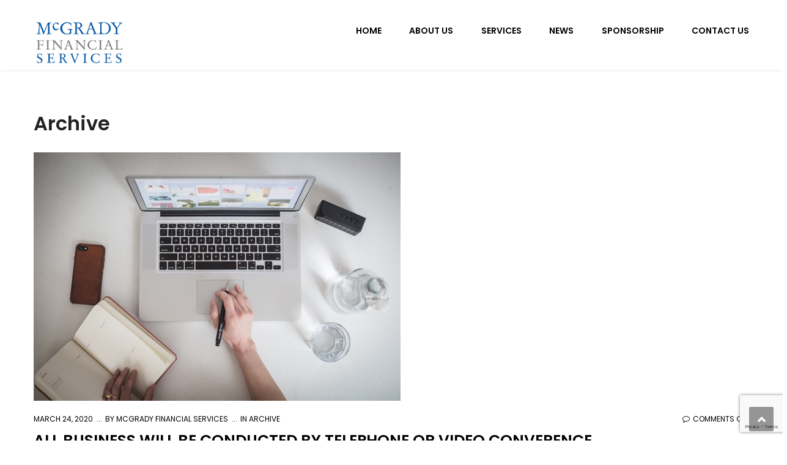

--- FILE ---
content_type: text/html; charset=UTF-8
request_url: https://www.mcgradyfinancial.com/all-business-will-be-conducted-by-telephone-or-video-converence/
body_size: 63228
content:
<!DOCTYPE html>
<html lang="en-US">
<head>
<meta charset="UTF-8">
<meta name="viewport" content="width=device-width, initial-scale=1">
<link rel="profile" href="http://gmpg.org/xfn/11">
<link rel="pingback" href="https://www.mcgradyfinancial.com/xmlrpc.php">

<meta name='robots' content='index, follow, max-image-preview:large, max-snippet:-1, max-video-preview:-1' />
<script id="cookieyes" type="text/javascript" src="https://cdn-cookieyes.com/client_data/05d3231723fb6bc31e689317/script.js"></script>
	<!-- This site is optimized with the Yoast SEO plugin v26.7 - https://yoast.com/wordpress/plugins/seo/ -->
	<title>All business will be conducted by telephone or video converence - McGrady Financial Services | Downpatrick, Co Down.</title>
	<link rel="canonical" href="https://www.mcgradyfinancial.com/all-business-will-be-conducted-by-telephone-or-video-converence/" />
	<meta property="og:locale" content="en_US" />
	<meta property="og:type" content="article" />
	<meta property="og:title" content="All business will be conducted by telephone or video converence - McGrady Financial Services | Downpatrick, Co Down." />
	<meta property="og:description" content="In the interest of public safety and following most recent guidance, we will conduct all business by telephone or video conference going forward. We will support our clients throughout this difficult period in markets and their business trading, providing concise information regarding the support available. Our goal must be to prevent the unnecessary spread of [&hellip;]" />
	<meta property="og:url" content="https://www.mcgradyfinancial.com/all-business-will-be-conducted-by-telephone-or-video-converence/" />
	<meta property="og:site_name" content="McGrady Financial Services | Downpatrick, Co Down." />
	<meta property="article:publisher" content="https://www.facebook.com/McGradyFS" />
	<meta property="article:published_time" content="2020-03-24T19:37:22+00:00" />
	<meta property="article:modified_time" content="2023-09-10T17:48:40+00:00" />
	<meta property="og:image" content="https://www.mcgradyfinancial.com/wp-content/uploads/2020/03/Home-Workspace.jpg" />
	<meta property="og:image:width" content="600" />
	<meta property="og:image:height" content="406" />
	<meta property="og:image:type" content="image/jpeg" />
	<meta name="author" content="McGrady Financial Services" />
	<meta name="twitter:card" content="summary_large_image" />
	<meta name="twitter:creator" content="@McGradyFS" />
	<meta name="twitter:site" content="@McGradyFS" />
	<meta name="twitter:label1" content="Written by" />
	<meta name="twitter:data1" content="McGrady Financial Services" />
	<script type="application/ld+json" class="yoast-schema-graph">{"@context":"https://schema.org","@graph":[{"@type":"Article","@id":"https://www.mcgradyfinancial.com/all-business-will-be-conducted-by-telephone-or-video-converence/#article","isPartOf":{"@id":"https://www.mcgradyfinancial.com/all-business-will-be-conducted-by-telephone-or-video-converence/"},"author":{"name":"McGrady Financial Services","@id":"https://www.mcgradyfinancial.com/#/schema/person/5497072d97892bef3b1d3d9fca064287"},"headline":"All business will be conducted by telephone or video converence","datePublished":"2020-03-24T19:37:22+00:00","dateModified":"2023-09-10T17:48:40+00:00","mainEntityOfPage":{"@id":"https://www.mcgradyfinancial.com/all-business-will-be-conducted-by-telephone-or-video-converence/"},"wordCount":66,"publisher":{"@id":"https://www.mcgradyfinancial.com/#organization"},"image":{"@id":"https://www.mcgradyfinancial.com/all-business-will-be-conducted-by-telephone-or-video-converence/#primaryimage"},"thumbnailUrl":"https://www.mcgradyfinancial.com/wp-content/uploads/2020/03/Home-Workspace.jpg","articleSection":["Archive"],"inLanguage":"en-US"},{"@type":"WebPage","@id":"https://www.mcgradyfinancial.com/all-business-will-be-conducted-by-telephone-or-video-converence/","url":"https://www.mcgradyfinancial.com/all-business-will-be-conducted-by-telephone-or-video-converence/","name":"All business will be conducted by telephone or video converence - McGrady Financial Services | Downpatrick, Co Down.","isPartOf":{"@id":"https://www.mcgradyfinancial.com/#website"},"primaryImageOfPage":{"@id":"https://www.mcgradyfinancial.com/all-business-will-be-conducted-by-telephone-or-video-converence/#primaryimage"},"image":{"@id":"https://www.mcgradyfinancial.com/all-business-will-be-conducted-by-telephone-or-video-converence/#primaryimage"},"thumbnailUrl":"https://www.mcgradyfinancial.com/wp-content/uploads/2020/03/Home-Workspace.jpg","datePublished":"2020-03-24T19:37:22+00:00","dateModified":"2023-09-10T17:48:40+00:00","breadcrumb":{"@id":"https://www.mcgradyfinancial.com/all-business-will-be-conducted-by-telephone-or-video-converence/#breadcrumb"},"inLanguage":"en-US","potentialAction":[{"@type":"ReadAction","target":["https://www.mcgradyfinancial.com/all-business-will-be-conducted-by-telephone-or-video-converence/"]}]},{"@type":"ImageObject","inLanguage":"en-US","@id":"https://www.mcgradyfinancial.com/all-business-will-be-conducted-by-telephone-or-video-converence/#primaryimage","url":"https://www.mcgradyfinancial.com/wp-content/uploads/2020/03/Home-Workspace.jpg","contentUrl":"https://www.mcgradyfinancial.com/wp-content/uploads/2020/03/Home-Workspace.jpg","width":600,"height":406},{"@type":"BreadcrumbList","@id":"https://www.mcgradyfinancial.com/all-business-will-be-conducted-by-telephone-or-video-converence/#breadcrumb","itemListElement":[{"@type":"ListItem","position":1,"name":"Home","item":"https://www.mcgradyfinancial.com/"},{"@type":"ListItem","position":2,"name":"All business will be conducted by telephone or video converence"}]},{"@type":"WebSite","@id":"https://www.mcgradyfinancial.com/#website","url":"https://www.mcgradyfinancial.com/","name":"McGrady Financial Services | Downpatrick, Co Down.","description":"","publisher":{"@id":"https://www.mcgradyfinancial.com/#organization"},"potentialAction":[{"@type":"SearchAction","target":{"@type":"EntryPoint","urlTemplate":"https://www.mcgradyfinancial.com/?s={search_term_string}"},"query-input":{"@type":"PropertyValueSpecification","valueRequired":true,"valueName":"search_term_string"}}],"inLanguage":"en-US"},{"@type":"Organization","@id":"https://www.mcgradyfinancial.com/#organization","name":"McGrady Financial Services Ltd","url":"https://www.mcgradyfinancial.com/","logo":{"@type":"ImageObject","inLanguage":"en-US","@id":"https://www.mcgradyfinancial.com/#/schema/logo/image/","url":"https://www.mcgradyfinancial.com/wp-content/uploads/2020/04/McGrady-Financial-Services-Ltd.png","contentUrl":"https://www.mcgradyfinancial.com/wp-content/uploads/2020/04/McGrady-Financial-Services-Ltd.png","width":6500,"height":6500,"caption":"McGrady Financial Services Ltd"},"image":{"@id":"https://www.mcgradyfinancial.com/#/schema/logo/image/"},"sameAs":["https://www.facebook.com/McGradyFS","https://x.com/McGradyFS"]},{"@type":"Person","@id":"https://www.mcgradyfinancial.com/#/schema/person/5497072d97892bef3b1d3d9fca064287","name":"McGrady Financial Services","image":{"@type":"ImageObject","inLanguage":"en-US","@id":"https://www.mcgradyfinancial.com/#/schema/person/image/","url":"https://secure.gravatar.com/avatar/7c890bda08eed98f11633fb3a99d6f202d13635db822bb05eedf438167fca664?s=96&d=mm&r=g","contentUrl":"https://secure.gravatar.com/avatar/7c890bda08eed98f11633fb3a99d6f202d13635db822bb05eedf438167fca664?s=96&d=mm&r=g","caption":"McGrady Financial Services"},"url":"https://www.mcgradyfinancial.com/author/admin/"}]}</script>
	<!-- / Yoast SEO plugin. -->


<link rel='dns-prefetch' href='//fonts.googleapis.com' />
<link rel='dns-prefetch' href='//code.ionicframework.com' />
<link rel="alternate" type="application/rss+xml" title="McGrady Financial Services | Downpatrick, Co Down. &raquo; Feed" href="https://www.mcgradyfinancial.com/feed/" />
<link rel="alternate" title="oEmbed (JSON)" type="application/json+oembed" href="https://www.mcgradyfinancial.com/wp-json/oembed/1.0/embed?url=https%3A%2F%2Fwww.mcgradyfinancial.com%2Fall-business-will-be-conducted-by-telephone-or-video-converence%2F" />
<link rel="alternate" title="oEmbed (XML)" type="text/xml+oembed" href="https://www.mcgradyfinancial.com/wp-json/oembed/1.0/embed?url=https%3A%2F%2Fwww.mcgradyfinancial.com%2Fall-business-will-be-conducted-by-telephone-or-video-converence%2F&#038;format=xml" />
		<!-- This site uses the Google Analytics by ExactMetrics plugin v8.11.1 - Using Analytics tracking - https://www.exactmetrics.com/ -->
		<!-- Note: ExactMetrics is not currently configured on this site. The site owner needs to authenticate with Google Analytics in the ExactMetrics settings panel. -->
					<!-- No tracking code set -->
				<!-- / Google Analytics by ExactMetrics -->
		<style id='wp-img-auto-sizes-contain-inline-css' type='text/css'>
img:is([sizes=auto i],[sizes^="auto," i]){contain-intrinsic-size:3000px 1500px}
/*# sourceURL=wp-img-auto-sizes-contain-inline-css */
</style>
<link rel='stylesheet' id='vc_extend_shortcode-css' href='https://www.mcgradyfinancial.com/wp-content/plugins/themesflat/assets/css/shortcodes.css?ver=6.9' type='text/css' media='all' />
<link rel='stylesheet' id='vc_extend_style-css' href='https://www.mcgradyfinancial.com/wp-content/plugins/themesflat/assets/css/shortcodes-3rd.css?ver=6.9' type='text/css' media='all' />
<link rel='stylesheet' id='bootstrap-css' href='https://www.mcgradyfinancial.com/wp-content/themes/fo/css/bootstrap.css?ver=1' type='text/css' media='all' />
<style id='wp-emoji-styles-inline-css' type='text/css'>

	img.wp-smiley, img.emoji {
		display: inline !important;
		border: none !important;
		box-shadow: none !important;
		height: 1em !important;
		width: 1em !important;
		margin: 0 0.07em !important;
		vertical-align: -0.1em !important;
		background: none !important;
		padding: 0 !important;
	}
/*# sourceURL=wp-emoji-styles-inline-css */
</style>
<style id='wp-block-library-inline-css' type='text/css'>
:root{--wp-block-synced-color:#7a00df;--wp-block-synced-color--rgb:122,0,223;--wp-bound-block-color:var(--wp-block-synced-color);--wp-editor-canvas-background:#ddd;--wp-admin-theme-color:#007cba;--wp-admin-theme-color--rgb:0,124,186;--wp-admin-theme-color-darker-10:#006ba1;--wp-admin-theme-color-darker-10--rgb:0,107,160.5;--wp-admin-theme-color-darker-20:#005a87;--wp-admin-theme-color-darker-20--rgb:0,90,135;--wp-admin-border-width-focus:2px}@media (min-resolution:192dpi){:root{--wp-admin-border-width-focus:1.5px}}.wp-element-button{cursor:pointer}:root .has-very-light-gray-background-color{background-color:#eee}:root .has-very-dark-gray-background-color{background-color:#313131}:root .has-very-light-gray-color{color:#eee}:root .has-very-dark-gray-color{color:#313131}:root .has-vivid-green-cyan-to-vivid-cyan-blue-gradient-background{background:linear-gradient(135deg,#00d084,#0693e3)}:root .has-purple-crush-gradient-background{background:linear-gradient(135deg,#34e2e4,#4721fb 50%,#ab1dfe)}:root .has-hazy-dawn-gradient-background{background:linear-gradient(135deg,#faaca8,#dad0ec)}:root .has-subdued-olive-gradient-background{background:linear-gradient(135deg,#fafae1,#67a671)}:root .has-atomic-cream-gradient-background{background:linear-gradient(135deg,#fdd79a,#004a59)}:root .has-nightshade-gradient-background{background:linear-gradient(135deg,#330968,#31cdcf)}:root .has-midnight-gradient-background{background:linear-gradient(135deg,#020381,#2874fc)}:root{--wp--preset--font-size--normal:16px;--wp--preset--font-size--huge:42px}.has-regular-font-size{font-size:1em}.has-larger-font-size{font-size:2.625em}.has-normal-font-size{font-size:var(--wp--preset--font-size--normal)}.has-huge-font-size{font-size:var(--wp--preset--font-size--huge)}.has-text-align-center{text-align:center}.has-text-align-left{text-align:left}.has-text-align-right{text-align:right}.has-fit-text{white-space:nowrap!important}#end-resizable-editor-section{display:none}.aligncenter{clear:both}.items-justified-left{justify-content:flex-start}.items-justified-center{justify-content:center}.items-justified-right{justify-content:flex-end}.items-justified-space-between{justify-content:space-between}.screen-reader-text{border:0;clip-path:inset(50%);height:1px;margin:-1px;overflow:hidden;padding:0;position:absolute;width:1px;word-wrap:normal!important}.screen-reader-text:focus{background-color:#ddd;clip-path:none;color:#444;display:block;font-size:1em;height:auto;left:5px;line-height:normal;padding:15px 23px 14px;text-decoration:none;top:5px;width:auto;z-index:100000}html :where(.has-border-color){border-style:solid}html :where([style*=border-top-color]){border-top-style:solid}html :where([style*=border-right-color]){border-right-style:solid}html :where([style*=border-bottom-color]){border-bottom-style:solid}html :where([style*=border-left-color]){border-left-style:solid}html :where([style*=border-width]){border-style:solid}html :where([style*=border-top-width]){border-top-style:solid}html :where([style*=border-right-width]){border-right-style:solid}html :where([style*=border-bottom-width]){border-bottom-style:solid}html :where([style*=border-left-width]){border-left-style:solid}html :where(img[class*=wp-image-]){height:auto;max-width:100%}:where(figure){margin:0 0 1em}html :where(.is-position-sticky){--wp-admin--admin-bar--position-offset:var(--wp-admin--admin-bar--height,0px)}@media screen and (max-width:600px){html :where(.is-position-sticky){--wp-admin--admin-bar--position-offset:0px}}

/*# sourceURL=wp-block-library-inline-css */
</style><style id='wp-block-heading-inline-css' type='text/css'>
h1:where(.wp-block-heading).has-background,h2:where(.wp-block-heading).has-background,h3:where(.wp-block-heading).has-background,h4:where(.wp-block-heading).has-background,h5:where(.wp-block-heading).has-background,h6:where(.wp-block-heading).has-background{padding:1.25em 2.375em}h1.has-text-align-left[style*=writing-mode]:where([style*=vertical-lr]),h1.has-text-align-right[style*=writing-mode]:where([style*=vertical-rl]),h2.has-text-align-left[style*=writing-mode]:where([style*=vertical-lr]),h2.has-text-align-right[style*=writing-mode]:where([style*=vertical-rl]),h3.has-text-align-left[style*=writing-mode]:where([style*=vertical-lr]),h3.has-text-align-right[style*=writing-mode]:where([style*=vertical-rl]),h4.has-text-align-left[style*=writing-mode]:where([style*=vertical-lr]),h4.has-text-align-right[style*=writing-mode]:where([style*=vertical-rl]),h5.has-text-align-left[style*=writing-mode]:where([style*=vertical-lr]),h5.has-text-align-right[style*=writing-mode]:where([style*=vertical-rl]),h6.has-text-align-left[style*=writing-mode]:where([style*=vertical-lr]),h6.has-text-align-right[style*=writing-mode]:where([style*=vertical-rl]){rotate:180deg}
/*# sourceURL=https://www.mcgradyfinancial.com/wp-includes/blocks/heading/style.min.css */
</style>
<style id='wp-block-paragraph-inline-css' type='text/css'>
.is-small-text{font-size:.875em}.is-regular-text{font-size:1em}.is-large-text{font-size:2.25em}.is-larger-text{font-size:3em}.has-drop-cap:not(:focus):first-letter{float:left;font-size:8.4em;font-style:normal;font-weight:100;line-height:.68;margin:.05em .1em 0 0;text-transform:uppercase}body.rtl .has-drop-cap:not(:focus):first-letter{float:none;margin-left:.1em}p.has-drop-cap.has-background{overflow:hidden}:root :where(p.has-background){padding:1.25em 2.375em}:where(p.has-text-color:not(.has-link-color)) a{color:inherit}p.has-text-align-left[style*="writing-mode:vertical-lr"],p.has-text-align-right[style*="writing-mode:vertical-rl"]{rotate:180deg}
/*# sourceURL=https://www.mcgradyfinancial.com/wp-includes/blocks/paragraph/style.min.css */
</style>
<style id='global-styles-inline-css' type='text/css'>
:root{--wp--preset--aspect-ratio--square: 1;--wp--preset--aspect-ratio--4-3: 4/3;--wp--preset--aspect-ratio--3-4: 3/4;--wp--preset--aspect-ratio--3-2: 3/2;--wp--preset--aspect-ratio--2-3: 2/3;--wp--preset--aspect-ratio--16-9: 16/9;--wp--preset--aspect-ratio--9-16: 9/16;--wp--preset--color--black: #000000;--wp--preset--color--cyan-bluish-gray: #abb8c3;--wp--preset--color--white: #ffffff;--wp--preset--color--pale-pink: #f78da7;--wp--preset--color--vivid-red: #cf2e2e;--wp--preset--color--luminous-vivid-orange: #ff6900;--wp--preset--color--luminous-vivid-amber: #fcb900;--wp--preset--color--light-green-cyan: #7bdcb5;--wp--preset--color--vivid-green-cyan: #00d084;--wp--preset--color--pale-cyan-blue: #8ed1fc;--wp--preset--color--vivid-cyan-blue: #0693e3;--wp--preset--color--vivid-purple: #9b51e0;--wp--preset--gradient--vivid-cyan-blue-to-vivid-purple: linear-gradient(135deg,rgb(6,147,227) 0%,rgb(155,81,224) 100%);--wp--preset--gradient--light-green-cyan-to-vivid-green-cyan: linear-gradient(135deg,rgb(122,220,180) 0%,rgb(0,208,130) 100%);--wp--preset--gradient--luminous-vivid-amber-to-luminous-vivid-orange: linear-gradient(135deg,rgb(252,185,0) 0%,rgb(255,105,0) 100%);--wp--preset--gradient--luminous-vivid-orange-to-vivid-red: linear-gradient(135deg,rgb(255,105,0) 0%,rgb(207,46,46) 100%);--wp--preset--gradient--very-light-gray-to-cyan-bluish-gray: linear-gradient(135deg,rgb(238,238,238) 0%,rgb(169,184,195) 100%);--wp--preset--gradient--cool-to-warm-spectrum: linear-gradient(135deg,rgb(74,234,220) 0%,rgb(151,120,209) 20%,rgb(207,42,186) 40%,rgb(238,44,130) 60%,rgb(251,105,98) 80%,rgb(254,248,76) 100%);--wp--preset--gradient--blush-light-purple: linear-gradient(135deg,rgb(255,206,236) 0%,rgb(152,150,240) 100%);--wp--preset--gradient--blush-bordeaux: linear-gradient(135deg,rgb(254,205,165) 0%,rgb(254,45,45) 50%,rgb(107,0,62) 100%);--wp--preset--gradient--luminous-dusk: linear-gradient(135deg,rgb(255,203,112) 0%,rgb(199,81,192) 50%,rgb(65,88,208) 100%);--wp--preset--gradient--pale-ocean: linear-gradient(135deg,rgb(255,245,203) 0%,rgb(182,227,212) 50%,rgb(51,167,181) 100%);--wp--preset--gradient--electric-grass: linear-gradient(135deg,rgb(202,248,128) 0%,rgb(113,206,126) 100%);--wp--preset--gradient--midnight: linear-gradient(135deg,rgb(2,3,129) 0%,rgb(40,116,252) 100%);--wp--preset--font-size--small: 13px;--wp--preset--font-size--medium: 20px;--wp--preset--font-size--large: 36px;--wp--preset--font-size--x-large: 42px;--wp--preset--spacing--20: 0.44rem;--wp--preset--spacing--30: 0.67rem;--wp--preset--spacing--40: 1rem;--wp--preset--spacing--50: 1.5rem;--wp--preset--spacing--60: 2.25rem;--wp--preset--spacing--70: 3.38rem;--wp--preset--spacing--80: 5.06rem;--wp--preset--shadow--natural: 6px 6px 9px rgba(0, 0, 0, 0.2);--wp--preset--shadow--deep: 12px 12px 50px rgba(0, 0, 0, 0.4);--wp--preset--shadow--sharp: 6px 6px 0px rgba(0, 0, 0, 0.2);--wp--preset--shadow--outlined: 6px 6px 0px -3px rgb(255, 255, 255), 6px 6px rgb(0, 0, 0);--wp--preset--shadow--crisp: 6px 6px 0px rgb(0, 0, 0);}:where(.is-layout-flex){gap: 0.5em;}:where(.is-layout-grid){gap: 0.5em;}body .is-layout-flex{display: flex;}.is-layout-flex{flex-wrap: wrap;align-items: center;}.is-layout-flex > :is(*, div){margin: 0;}body .is-layout-grid{display: grid;}.is-layout-grid > :is(*, div){margin: 0;}:where(.wp-block-columns.is-layout-flex){gap: 2em;}:where(.wp-block-columns.is-layout-grid){gap: 2em;}:where(.wp-block-post-template.is-layout-flex){gap: 1.25em;}:where(.wp-block-post-template.is-layout-grid){gap: 1.25em;}.has-black-color{color: var(--wp--preset--color--black) !important;}.has-cyan-bluish-gray-color{color: var(--wp--preset--color--cyan-bluish-gray) !important;}.has-white-color{color: var(--wp--preset--color--white) !important;}.has-pale-pink-color{color: var(--wp--preset--color--pale-pink) !important;}.has-vivid-red-color{color: var(--wp--preset--color--vivid-red) !important;}.has-luminous-vivid-orange-color{color: var(--wp--preset--color--luminous-vivid-orange) !important;}.has-luminous-vivid-amber-color{color: var(--wp--preset--color--luminous-vivid-amber) !important;}.has-light-green-cyan-color{color: var(--wp--preset--color--light-green-cyan) !important;}.has-vivid-green-cyan-color{color: var(--wp--preset--color--vivid-green-cyan) !important;}.has-pale-cyan-blue-color{color: var(--wp--preset--color--pale-cyan-blue) !important;}.has-vivid-cyan-blue-color{color: var(--wp--preset--color--vivid-cyan-blue) !important;}.has-vivid-purple-color{color: var(--wp--preset--color--vivid-purple) !important;}.has-black-background-color{background-color: var(--wp--preset--color--black) !important;}.has-cyan-bluish-gray-background-color{background-color: var(--wp--preset--color--cyan-bluish-gray) !important;}.has-white-background-color{background-color: var(--wp--preset--color--white) !important;}.has-pale-pink-background-color{background-color: var(--wp--preset--color--pale-pink) !important;}.has-vivid-red-background-color{background-color: var(--wp--preset--color--vivid-red) !important;}.has-luminous-vivid-orange-background-color{background-color: var(--wp--preset--color--luminous-vivid-orange) !important;}.has-luminous-vivid-amber-background-color{background-color: var(--wp--preset--color--luminous-vivid-amber) !important;}.has-light-green-cyan-background-color{background-color: var(--wp--preset--color--light-green-cyan) !important;}.has-vivid-green-cyan-background-color{background-color: var(--wp--preset--color--vivid-green-cyan) !important;}.has-pale-cyan-blue-background-color{background-color: var(--wp--preset--color--pale-cyan-blue) !important;}.has-vivid-cyan-blue-background-color{background-color: var(--wp--preset--color--vivid-cyan-blue) !important;}.has-vivid-purple-background-color{background-color: var(--wp--preset--color--vivid-purple) !important;}.has-black-border-color{border-color: var(--wp--preset--color--black) !important;}.has-cyan-bluish-gray-border-color{border-color: var(--wp--preset--color--cyan-bluish-gray) !important;}.has-white-border-color{border-color: var(--wp--preset--color--white) !important;}.has-pale-pink-border-color{border-color: var(--wp--preset--color--pale-pink) !important;}.has-vivid-red-border-color{border-color: var(--wp--preset--color--vivid-red) !important;}.has-luminous-vivid-orange-border-color{border-color: var(--wp--preset--color--luminous-vivid-orange) !important;}.has-luminous-vivid-amber-border-color{border-color: var(--wp--preset--color--luminous-vivid-amber) !important;}.has-light-green-cyan-border-color{border-color: var(--wp--preset--color--light-green-cyan) !important;}.has-vivid-green-cyan-border-color{border-color: var(--wp--preset--color--vivid-green-cyan) !important;}.has-pale-cyan-blue-border-color{border-color: var(--wp--preset--color--pale-cyan-blue) !important;}.has-vivid-cyan-blue-border-color{border-color: var(--wp--preset--color--vivid-cyan-blue) !important;}.has-vivid-purple-border-color{border-color: var(--wp--preset--color--vivid-purple) !important;}.has-vivid-cyan-blue-to-vivid-purple-gradient-background{background: var(--wp--preset--gradient--vivid-cyan-blue-to-vivid-purple) !important;}.has-light-green-cyan-to-vivid-green-cyan-gradient-background{background: var(--wp--preset--gradient--light-green-cyan-to-vivid-green-cyan) !important;}.has-luminous-vivid-amber-to-luminous-vivid-orange-gradient-background{background: var(--wp--preset--gradient--luminous-vivid-amber-to-luminous-vivid-orange) !important;}.has-luminous-vivid-orange-to-vivid-red-gradient-background{background: var(--wp--preset--gradient--luminous-vivid-orange-to-vivid-red) !important;}.has-very-light-gray-to-cyan-bluish-gray-gradient-background{background: var(--wp--preset--gradient--very-light-gray-to-cyan-bluish-gray) !important;}.has-cool-to-warm-spectrum-gradient-background{background: var(--wp--preset--gradient--cool-to-warm-spectrum) !important;}.has-blush-light-purple-gradient-background{background: var(--wp--preset--gradient--blush-light-purple) !important;}.has-blush-bordeaux-gradient-background{background: var(--wp--preset--gradient--blush-bordeaux) !important;}.has-luminous-dusk-gradient-background{background: var(--wp--preset--gradient--luminous-dusk) !important;}.has-pale-ocean-gradient-background{background: var(--wp--preset--gradient--pale-ocean) !important;}.has-electric-grass-gradient-background{background: var(--wp--preset--gradient--electric-grass) !important;}.has-midnight-gradient-background{background: var(--wp--preset--gradient--midnight) !important;}.has-small-font-size{font-size: var(--wp--preset--font-size--small) !important;}.has-medium-font-size{font-size: var(--wp--preset--font-size--medium) !important;}.has-large-font-size{font-size: var(--wp--preset--font-size--large) !important;}.has-x-large-font-size{font-size: var(--wp--preset--font-size--x-large) !important;}
/*# sourceURL=global-styles-inline-css */
</style>

<style id='classic-theme-styles-inline-css' type='text/css'>
/*! This file is auto-generated */
.wp-block-button__link{color:#fff;background-color:#32373c;border-radius:9999px;box-shadow:none;text-decoration:none;padding:calc(.667em + 2px) calc(1.333em + 2px);font-size:1.125em}.wp-block-file__button{background:#32373c;color:#fff;text-decoration:none}
/*# sourceURL=/wp-includes/css/classic-themes.min.css */
</style>
<link rel='stylesheet' id='contact-form-7-css' href='https://www.mcgradyfinancial.com/wp-content/plugins/contact-form-7/includes/css/styles.css?ver=6.1.4' type='text/css' media='all' />
<link rel='stylesheet' id='themesflat-theme-slug-fonts-css' href='https://fonts.googleapis.com/css?family=Poppins%3A300%2C400%2C500%2C600%2C700%2C900%2Cregular%7CPoppins%3A300%2C400%2C500%2C600%2C700%2C900%2C600%7CPoppins%3A600' type='text/css' media='all' />
<link rel='stylesheet' id='themesflat_main-css' href='https://www.mcgradyfinancial.com/wp-content/themes/fo/css/main.css?ver=6.9' type='text/css' media='all' />
<link rel='stylesheet' id='themesflat-style-css' href='https://www.mcgradyfinancial.com/wp-content/themes/fo/style.css?ver=6.9' type='text/css' media='all' />
<link rel='stylesheet' id='font-fontawesome-css' href='https://www.mcgradyfinancial.com/wp-content/themes/fo/css/font-awesome.css?ver=6.9' type='text/css' media='all' />
<link rel='stylesheet' id='themesflat-ionicons-css' href='https://www.mcgradyfinancial.com/wp-content/themes/fo/css/ionicons.min.css?ver=6.9' type='text/css' media='all' />
<link rel='stylesheet' id='vc_simpleline-css-css' href='https://www.mcgradyfinancial.com/wp-content/themes/fo/css/simple-line-icons.css?ver=6.9' type='text/css' media='all' />
<link rel='stylesheet' id='vc_ion_icon-css' href='http://code.ionicframework.com/ionicons/2.0.1/css/ionicons.min.css?ver=6.9' type='text/css' media='all' />
<link rel='stylesheet' id='themesflat_logo-css' href='https://www.mcgradyfinancial.com/wp-content/themes/fo/css/logo.css?ver=6.9' type='text/css' media='all' />
<link rel='stylesheet' id='themesflat_animate-css' href='https://www.mcgradyfinancial.com/wp-content/themes/fo/css/animate.css?ver=6.9' type='text/css' media='all' />
<link rel='stylesheet' id='themesflat_responsive-css' href='https://www.mcgradyfinancial.com/wp-content/themes/fo/css/responsive.css?ver=6.9' type='text/css' media='all' />
<link rel='stylesheet' id='themesflat-inline-css-css' href='https://www.mcgradyfinancial.com/wp-content/themes/fo/css/inline-css.css?ver=6.9' type='text/css' media='all' />
<style id='themesflat-inline-css-inline-css' type='text/css'>
.logo{padding-top:24px; padding-left:15px; }
.footer{padding-top:64px; padding-bottom:74px; }
.page-title{padding-top:21px; }
.logo img, .logo svg { height:90px; }
.page-title .overlay{ background: #fff}.page-title {background: url() center /cover no-repeat;}.page-title h1 {color:#222!important;
		}
.breadcrumbs span,.breadcrumbs span a, .breadcrumbs a {color:#999!important;
		}
body,button,input,select,textarea { font-family:Poppins ; }
body,button,input,select,textarea { font-weight:400;}
body,button,input,select,textarea { font-style:normal; }
body,button,input,select,textarea { font-size:14px; }
body,button,input,select,textarea { line-height:25px ; }
h1,h2,h3,h5,h6 { font-family:Poppins;}
h1,h2,h3,h4,h5,h6 { font-weight:600;}
h1,h2,h3,h4,h5,h6  { font-style:normal; }
#mainnav > ul > li > a { font-family:Poppins;}
#mainnav > ul > li > a { font-weight:600;}
#mainnav > ul > li > a  { font-style:normal; }
#mainnav ul li a { font-size:14px;}
#mainnav > ul > li > a { line_height100px;}
h1 { font-size:32px; }
h2 { font-size:25px; }
h3 { font-size:22px; }
h4 { font-size:18px; }
h5 { font-size:15px; }
h6 { font-size:14px; }
.iconbox .box-header .box-icon span,a:hover, a:focus,.portfolio-filter li a:hover, .portfolio-filter li.active a,.themesflat-portfolio .item .category-post a,.color_theme,.widget ul li a:hover,.footer-widgets ul li a:hover,.footer a:hover,.themesflat-top a:hover,.themesflat-portfolio .portfolio-container.grid2 .title-post a:hover,.themesflat-button.no-background, .themesflat-button.blog-list-small,.show-search a i:hover,.widget.widget_categories ul li a:hover,.breadcrumbs span a:hover, .breadcrumbs a:hover,.comment-list-wrap .comment-reply-link,.portfolio-single .content-portfolio-detail h3,.portfolio-single .content-portfolio-detail ul li:before, .themesflat-list-star li:before, .themesflat-list li:before,.navigation.posts-navigation .nav-links li a .meta-nav,.testimonial-sliders.style3 .author-name a,ul.iconlist .list-title a:hover,.themesflat_iconbox .iconbox-icon .icon span,.bottom .copyright a,.top_bar2 .wrap-header-content ul li i { color:#0054a4;}
 #Ellipse_7 circle,.testimonial-sliders .logo_svg path { fill:#0054a4;}
.info-top-right a.appoinment, .wrap-header-content a.appoinment,button, input[type=button], input[type=reset], input[type=submit],.go-top:hover,.portfolio-filter.filter-2 li a:hover, .portfolio-filter.filter-2 li.active a,.themesflat-socials li a:hover, .entry-footer .social-share-article ul li a:hover,.themesflat-button,.featured-post.blog-slider .flex-prev, .featured-post.blog-slider .flex-next,mark, ins,#themesflat-portfolio-carousel ul.flex-direction-nav li a, .flex-direction-nav li a,.navigation.posts-navigation .nav-links li a:after,.title_related_portfolio:after,.navigation.loadmore a:hover,.owl-theme .owl-controls .owl-nav [class*=owl-],.widget.widget_tag_cloud .tagcloud a,.btn-menu:before, .btn-menu:after, .btn-menu span,.themesflat_counter.style2 .themesflat_counter-icon .icon,widget a.appoinment,.themesflat_imagebox .imagebox-image:after,.nav-widget a.appoinment { background-color:#0054a4; }
.themesflat_btnslider:not(:hover) {
			background-color:#0054a4!important;
		}
.loading-effect-2 > span, .loading-effect-2 > span:before, .loading-effect-2 > span:after,textarea:focus, input[type=text]:focus, input[type=password]:focus, input[type=datetime]:focus, input[type=datetime-local]:focus, input[type=date]:focus, input[type=month]:focus, input[type=time]:focus, input[type=week]:focus, input[type=number]:focus, input[type=email]:focus, input[type=url]:focus, input[type=search]:focus, input[type=tel]:focus, input[type=color]:focus,select:focus,.owl-theme .owl-dots .owl-dot.active span, .owl-theme .owl-dots .owl-dot:hover span,.navigation.loadmore a:hover { border-color:#0054a4}
 {
			border-color:#0054a4!important;

		}
 {
			color: #fff !important;

		}
 {
		background-color: #2e363a !important;
	}
#Financial_Occult text,#F__x26__O tspan { fill:#000000;}
body { color:#000000}
a,.portfolio-filter li a,.themesflat-portfolio .item .category-post a:hover,.title-section .title,ul.iconlist .list-title a,.breadcrumbs span a, .breadcrumbs a,.breadcrumbs span,h1, h2, h3, h4, h5, h6,strong,.testimonial-content blockquote,.testimonial-content .author-info,.sidebar .widget ul li a,.themesflat_counter.style2 .themesflat_counter-content-right,.themesflat_counter.style2 .themesflat_counter-content-left,.title_related_portfolio,.navigation.paging-navigation:not(.loadmore) a:hover, .navigation.paging-navigation .current, .page-links a:hover, .page-links a:focus,.widget_search .search-form input[type=search],.entry-meta ul,.entry-meta ul.meta-right,.entry-footer strong,.widget.widget_archive ul li:before, .widget.widget_categories ul li:before, .widget.widget_recent_entries ul li:before { color:#000000}
.owl-theme .owl-dots .owl-dot span,.widget .widget-title:after, .widget .widget-title:before,ul.iconlist li.circle:before { background-color:#000000}
.navigation.paging-navigation:not(.loadmore) a:hover, .navigation.paging-navigation:not(.loadmore) .current, .page-links a:hover, .page-links a:focus, .page-links > span { border-color:#000000}
.themesflat-top { background-color:#3a526a ; } 
.themesflat-top .border-left:before, .themesflat-widget-languages:before, .themesflat-top .border-right:after { background-color: rgba(255,255,255,0.2);}.themesflat-top,.info-top-right,.themesflat-top a, .themesflat-top .themesflat-socials li a { color:#ffffff ;} 
.themesflat_header_wrap.header-style1,.nav.header-style2,.themesflat_header_wrap.header-style3,.nav.header-style4,.header.widget-header .nav { background-color:#fff;}
#mainnav > ul > li > a { color:#000000;}
#mainnav > ul > li > a:hover,#mainnav > ul > li.current-menu-item > a { color:#0054a4 !important;}
#mainnav ul.sub-menu > li > a { color:#fff!important;}
#mainnav ul.sub-menu { background-color:#1d2738;}
#mainnav ul.sub-menu > li > a:hover { background-color:#0054a4!important;}
#mainnav ul.sub-menu > li { border-color:#2d374a!important;}
.footer_background:before { background-color:#222;}
.footer a, .footer, .themesflat-before-footer .custom-info > div,.footer-widgets ul li a,.footer-widgets .company-description p { color:#ffffff;}
.bottom { background-color:#1b1b1b;}
.bottom .copyright p,.bottom #menu-bottom li a { color:#ffffff;}
.white #Financial_Occult text,.white #F__x26__O tspan {
			fill: #fff; }test_filter_render
/*# sourceURL=themesflat-inline-css-inline-css */
</style>
<script type="text/javascript" src="https://www.mcgradyfinancial.com/wp-includes/js/jquery/jquery.min.js?ver=3.7.1" id="jquery-core-js"></script>
<script type="text/javascript" src="https://www.mcgradyfinancial.com/wp-includes/js/jquery/jquery-migrate.min.js?ver=3.4.1" id="jquery-migrate-js"></script>
<script type="text/javascript" src="https://www.mcgradyfinancial.com/wp-content/plugins/themesflat/includes/portfolio//lib/js/isotope.min.js?ver=1" id="themesflat-isotope-js"></script>
<script></script><link rel="https://api.w.org/" href="https://www.mcgradyfinancial.com/wp-json/" /><link rel="alternate" title="JSON" type="application/json" href="https://www.mcgradyfinancial.com/wp-json/wp/v2/posts/6089" /><link rel="EditURI" type="application/rsd+xml" title="RSD" href="https://www.mcgradyfinancial.com/xmlrpc.php?rsd" />
<meta name="generator" content="WordPress 6.9" />
<link rel='shortlink' href='https://www.mcgradyfinancial.com/?p=6089' />
<meta name="generator" content="Powered by WPBakery Page Builder - drag and drop page builder for WordPress."/>
<meta name="generator" content="Powered by Slider Revolution 6.6.16 - responsive, Mobile-Friendly Slider Plugin for WordPress with comfortable drag and drop interface." />
<link rel="icon" href="https://www.mcgradyfinancial.com/wp-content/uploads/2017/07/cropped-McGrady-Financial-Services-Site-Icon-02-32x32.png" sizes="32x32" />
<link rel="icon" href="https://www.mcgradyfinancial.com/wp-content/uploads/2017/07/cropped-McGrady-Financial-Services-Site-Icon-02-192x192.png" sizes="192x192" />
<link rel="apple-touch-icon" href="https://www.mcgradyfinancial.com/wp-content/uploads/2017/07/cropped-McGrady-Financial-Services-Site-Icon-02-180x180.png" />
<meta name="msapplication-TileImage" content="https://www.mcgradyfinancial.com/wp-content/uploads/2017/07/cropped-McGrady-Financial-Services-Site-Icon-02-270x270.png" />
<script>function setREVStartSize(e){
			//window.requestAnimationFrame(function() {
				window.RSIW = window.RSIW===undefined ? window.innerWidth : window.RSIW;
				window.RSIH = window.RSIH===undefined ? window.innerHeight : window.RSIH;
				try {
					var pw = document.getElementById(e.c).parentNode.offsetWidth,
						newh;
					pw = pw===0 || isNaN(pw) || (e.l=="fullwidth" || e.layout=="fullwidth") ? window.RSIW : pw;
					e.tabw = e.tabw===undefined ? 0 : parseInt(e.tabw);
					e.thumbw = e.thumbw===undefined ? 0 : parseInt(e.thumbw);
					e.tabh = e.tabh===undefined ? 0 : parseInt(e.tabh);
					e.thumbh = e.thumbh===undefined ? 0 : parseInt(e.thumbh);
					e.tabhide = e.tabhide===undefined ? 0 : parseInt(e.tabhide);
					e.thumbhide = e.thumbhide===undefined ? 0 : parseInt(e.thumbhide);
					e.mh = e.mh===undefined || e.mh=="" || e.mh==="auto" ? 0 : parseInt(e.mh,0);
					if(e.layout==="fullscreen" || e.l==="fullscreen")
						newh = Math.max(e.mh,window.RSIH);
					else{
						e.gw = Array.isArray(e.gw) ? e.gw : [e.gw];
						for (var i in e.rl) if (e.gw[i]===undefined || e.gw[i]===0) e.gw[i] = e.gw[i-1];
						e.gh = e.el===undefined || e.el==="" || (Array.isArray(e.el) && e.el.length==0)? e.gh : e.el;
						e.gh = Array.isArray(e.gh) ? e.gh : [e.gh];
						for (var i in e.rl) if (e.gh[i]===undefined || e.gh[i]===0) e.gh[i] = e.gh[i-1];
											
						var nl = new Array(e.rl.length),
							ix = 0,
							sl;
						e.tabw = e.tabhide>=pw ? 0 : e.tabw;
						e.thumbw = e.thumbhide>=pw ? 0 : e.thumbw;
						e.tabh = e.tabhide>=pw ? 0 : e.tabh;
						e.thumbh = e.thumbhide>=pw ? 0 : e.thumbh;
						for (var i in e.rl) nl[i] = e.rl[i]<window.RSIW ? 0 : e.rl[i];
						sl = nl[0];
						for (var i in nl) if (sl>nl[i] && nl[i]>0) { sl = nl[i]; ix=i;}
						var m = pw>(e.gw[ix]+e.tabw+e.thumbw) ? 1 : (pw-(e.tabw+e.thumbw)) / (e.gw[ix]);
						newh =  (e.gh[ix] * m) + (e.tabh + e.thumbh);
					}
					var el = document.getElementById(e.c);
					if (el!==null && el) el.style.height = newh+"px";
					el = document.getElementById(e.c+"_wrapper");
					if (el!==null && el) {
						el.style.height = newh+"px";
						el.style.display = "block";
					}
				} catch(e){
					console.log("Failure at Presize of Slider:" + e)
				}
			//});
		  };</script>
		<style type="text/css" id="wp-custom-css">
			a {
    color: #0085ba;
}

.single-post .share-page { display: none; }

h7 { font-weight: 400; color: #222; }
h7 { font-family: "Poppins",sans-serif; }

h7 {
	font-size: 20px;
	line-height: 28px;
	text-align:center; !important
}

h9 { color: white; }		</style>
		<noscript><style> .wpb_animate_when_almost_visible { opacity: 1; }</style></noscript><link rel='stylesheet' id='rs-plugin-settings-css' href='https://www.mcgradyfinancial.com/wp-content/plugins/revslider/public/assets/css/rs6.css?ver=6.6.16' type='text/css' media='all' />
<style id='rs-plugin-settings-inline-css' type='text/css'>
#rs-demo-id {}
/*# sourceURL=rs-plugin-settings-inline-css */
</style>
</head>

<body class="wp-singular post-template-default single single-post postid-6089 single-format-standard wp-theme-fo  wide sidebar-left bottom-center wpb-js-composer js-comp-ver-7.8 vc_responsive">

<div class="themesflat-boxed">
		<!-- Preloader -->
	<div class="preloader">
		<div class="clear-loading loading-effect-2">
			<span></span>
		</div>
	</div>
	
	
	

<div class="themesflat_header_wrap header-style1" data-header_style="header-style1">
<!-- Header -->
<header id="header" class="header header-style1" >
    <div class="container nav">
        <div class="row">
            <div class="col-md-12 ">
                <div class="header-wrap clearfix">
                        <div id="logo" class="logo" >                  
        <a href="https://www.mcgradyfinancial.com/"  title="McGrady Financial Services | Downpatrick, Co Down.">
                            <img class="site-logo"  src="https://www.mcgradyfinancial.com/wp-content/uploads/2019/04/McGrady-Financial-Services-Logo-01.png" alt="McGrady Financial Services | Downpatrick, Co Down."  data-retina="https://www.mcgradyfinancial.com/wp-content/uploads/2019/04/McGrady-Financial-Services-Logo-01.png" />
                    </a>
    </div>

                                        
<div class="nav-wrap">
    <div class="btn-menu">
        <span></span>
    </div><!-- //mobile menu button -->
               
    <nav id="mainnav" class="mainnav" role="navigation">
        <ul id="menu-main-menu" class="menu"><li id="menu-item-3200" class="menu-item menu-item-type-post_type menu-item-object-page menu-item-home menu-item-3200"><a href="https://www.mcgradyfinancial.com/">Home</a></li>
<li id="menu-item-3202" class="menu-item menu-item-type-post_type menu-item-object-page menu-item-3202"><a href="https://www.mcgradyfinancial.com/financial-services-downpatrick/">About Us</a></li>
<li id="menu-item-3203" class="menu-item menu-item-type-post_type menu-item-object-page menu-item-has-children menu-item-3203"><a href="https://www.mcgradyfinancial.com/services/">Services</a>
<ul class="sub-menu">
	<li id="menu-item-3204" class="menu-item menu-item-type-post_type menu-item-object-page menu-item-3204"><a href="https://www.mcgradyfinancial.com/personal-risk-planning/">Personal Risk Planning</a></li>
	<li id="menu-item-3205" class="menu-item menu-item-type-post_type menu-item-object-page menu-item-3205"><a href="https://www.mcgradyfinancial.com/estate-planning/">Estate Planning</a></li>
	<li id="menu-item-3206" class="menu-item menu-item-type-post_type menu-item-object-page menu-item-3206"><a href="https://www.mcgradyfinancial.com/tax-planning/">Tax Planning and Tax Mitigation</a></li>
	<li id="menu-item-3207" class="menu-item menu-item-type-post_type menu-item-object-page menu-item-3207"><a href="https://www.mcgradyfinancial.com/retirement-planning/">Retirement Planning</a></li>
	<li id="menu-item-3208" class="menu-item menu-item-type-post_type menu-item-object-page menu-item-3208"><a href="https://www.mcgradyfinancial.com/personal-protection-planning/">Personal Protection Planning</a></li>
	<li id="menu-item-3209" class="menu-item menu-item-type-post_type menu-item-object-page menu-item-3209"><a href="https://www.mcgradyfinancial.com/investment-planning/">Investment Planning</a></li>
	<li id="menu-item-3210" class="menu-item menu-item-type-post_type menu-item-object-page menu-item-3210"><a href="https://www.mcgradyfinancial.com/life-long-financial-planning/">Life Long Financial Planning</a></li>
	<li id="menu-item-3211" class="menu-item menu-item-type-post_type menu-item-object-page menu-item-3211"><a href="https://www.mcgradyfinancial.com/auto-enrolment/">Auto Enrolment</a></li>
	<li id="menu-item-3212" class="menu-item menu-item-type-post_type menu-item-object-page menu-item-has-children menu-item-3212"><a href="https://www.mcgradyfinancial.com/business-protection/">Business Protection</a>
	<ul class="sub-menu">
		<li id="menu-item-6029" class="menu-item menu-item-type-post_type menu-item-object-page menu-item-6029"><a href="https://www.mcgradyfinancial.com/business-loan-protection/">Business Loan Protection</a></li>
		<li id="menu-item-6030" class="menu-item menu-item-type-post_type menu-item-object-page menu-item-6030"><a href="https://www.mcgradyfinancial.com/key-person-protection/">Key Person Protection</a></li>
		<li id="menu-item-6031" class="menu-item menu-item-type-post_type menu-item-object-page menu-item-6031"><a href="https://www.mcgradyfinancial.com/relevant-life-plan/">Relevant Life Plan</a></li>
		<li id="menu-item-6032" class="menu-item menu-item-type-post_type menu-item-object-page menu-item-6032"><a href="https://www.mcgradyfinancial.com/share-protection/">Share Protection</a></li>
	</ul>
</li>
</ul>
</li>
<li id="menu-item-3214" class="menu-item menu-item-type-post_type menu-item-object-page menu-item-has-children menu-item-3214"><a href="https://www.mcgradyfinancial.com/news/">News</a>
<ul class="sub-menu">
	<li id="menu-item-30060" class="menu-item menu-item-type-post_type menu-item-object-page menu-item-30060"><a href="https://www.mcgradyfinancial.com/news/news-archive/">News Archive</a></li>
</ul>
</li>
<li id="menu-item-3215" class="menu-item menu-item-type-post_type menu-item-object-page menu-item-3215"><a href="https://www.mcgradyfinancial.com/sponsorship/">Sponsorship</a></li>
<li id="menu-item-3218" class="menu-item menu-item-type-post_type menu-item-object-page menu-item-3218"><a href="https://www.mcgradyfinancial.com/contact/">Contact Us</a></li>
</ul>    </nav><!-- #site-navigation -->  
</div><!-- /.nav-wrap -->                                 
                </div><!-- /.header-wrap -->
                <div class="submenu top-search widget_search">
                    <form role="search" method="get" class="search-form" action="https://www.mcgradyfinancial.com/">
				<label>
					<span class="screen-reader-text">Search for:</span>
					<input type="search" class="search-field" placeholder="Search &hellip;" value="" name="s" />
				</label>
				<input type="submit" class="search-submit" value="Search" />
			</form>                </div> 
            </div><!-- /.col-md-12 -->
        </div><!-- /.row -->
    </div><!-- /.container -->    
</header><!-- /.header --></div> 	<!-- Page Title -->
	
   <!-- Page title -->
<div class="page-title">
    <div class="overlay"></div>   
    <div class="container"> 
        <div class="row">
            <div class="col-md-12 page-title-container">
             
            <h1>Archive</h1>            </div><!-- /.col-md-12 -->  
        </div><!-- /.row -->  
    </div><!-- /.container -->                      
</div><!-- /.page-title --> 	
	<div id="content" class="page-wrap fullwidth">
		<div class="container content-wrapper">
			<div class="row">
				
				<script src="https://www.google.com/recaptcha/api.js?render=6Lct6lApAAAAADSvTsm-iOqmB24opHQzfWw5EVwd" async defer></script><div class="col-md-12">

	<div id="primary" class="content-area">
		<main id="main" class="post-wrap" role="main">

		
			
<article id="post-6089" class="blog-post blog-single post-6089 post type-post status-publish format-standard has-post-thumbnail hentry category-archive">
	<div class="featured-post"><a href="https://www.mcgradyfinancial.com/all-business-will-be-conducted-by-telephone-or-video-converence/"><img width="600" height="406" src="https://www.mcgradyfinancial.com/wp-content/uploads/2020/03/Home-Workspace.jpg" class="attachment-themesflat-blog-single size-themesflat-blog-single wp-post-image" alt="" decoding="async" srcset="https://www.mcgradyfinancial.com/wp-content/uploads/2020/03/Home-Workspace.jpg 600w, https://www.mcgradyfinancial.com/wp-content/uploads/2020/03/Home-Workspace-300x203.jpg 300w, https://www.mcgradyfinancial.com/wp-content/uploads/2020/03/Home-Workspace-106x73.jpg 106w" sizes="(max-width: 600px) 100vw, 600px" /></a></div>	<div class="entry-box-title clearfix">
		<div class="wrap-entry-title">
					
				<div class="entry-meta clearfix">
						<ul class="meta-left">	
		<li class="post-date">
			March 24, 2020		</li>
		<li class="post-author">
			<span class="author vcard">By<a class="url fn n" href="https://www.mcgradyfinancial.com/author/admin/" title="View all posts by McGrady Financial Services" rel="author"> McGrady Financial Services</a></span>		</li>

		<li class="post-categories">In <a href="https://www.mcgradyfinancial.com/category/archive/" rel="category tag">Archive</a></li>		

</ul><ul class="meta-right">
			<li class="post-comments"><i class="fa fa-comment-o" aria-hidden="true"></i><span>Comments Off<span class="screen-reader-text"> on All business will be conducted by telephone or video converence</span></span></li></ul>		
				</div><!-- /.entry-meta -->
				
			<h2 class="entry-title">All business will be conducted by telephone or video converence</h2>			
		</div><!-- /.wrap-entry-title -->
	</div>	

	
	<div class="main-post">		
		<div class="entry-content">
			<p>In the interest of public safety and following most recent guidance, we will conduct all business by telephone or video conference going forward. We will support our clients throughout this difficult period in markets and their business trading, providing concise information regarding the support available.</p>
<p>Our goal must be to prevent the unnecessary spread of COVID-19.</p>
						</div><!-- .entry-content -->

			<footer class="entry-footer clearfix">
				<div class="social-share-article"><div class="social-share-article"><strong>Share:</strong>        
<ul class="themesflat-socials">
	 <li class="twitter">
		            <a href="https://twitter.com/intent/tweet?url=https://www.mcgradyfinancial.com/all-business-will-be-conducted-by-telephone-or-video-converence/" target="_blank" rel="alternate" title="https://twitter.com/intent/tweet?url=https://www.mcgradyfinancial.com/all-business-will-be-conducted-by-telephone-or-video-converence/">
		                <i class="fa fa-twitter"></i>
		            </a>
		        </li><li class="facebook">
		            <a href="https://www.facebook.com/sharer.php?u=https://www.mcgradyfinancial.com/all-business-will-be-conducted-by-telephone-or-video-converence/" target="_blank" rel="alternate" title="https://www.facebook.com/sharer.php?u=https://www.mcgradyfinancial.com/all-business-will-be-conducted-by-telephone-or-video-converence/">
		                <i class="fa fa-facebook"></i>
		            </a>
		        </li><li class="linkedin">
		            <a href="https://www.linkedin.com/shareArticle?url=https://www.mcgradyfinancial.com/all-business-will-be-conducted-by-telephone-or-video-converence/" target="_blank" rel="alternate" title="https://www.linkedin.com/shareArticle?url=https://www.mcgradyfinancial.com/all-business-will-be-conducted-by-telephone-or-video-converence/">
		                <i class="fa fa-linkedin"></i>
		            </a>
		        </li></ul></div>			</footer><!-- .entry-footer -->

										

			<div class="clearfix"></div>
		</div><!-- /.main-post -->
	</article><!-- #post-## -->
			<div class="main-single">
			
						</div><!-- /.main-single -->
		
		
		</main><!-- #main -->
	</div><!-- #primary -->

	</div><!-- /.col-md-12 -->

            </div><!-- /.row -->
        </div><!-- /.container -->
    </div><!-- #content -->

    <!-- Footer -->
    <div class="footer_background">
                <footer class="footer ">      
            <div class="container">
                <div class="row"> 
                 <div class="footer-widgets">
                                            <div class="col-md-4 col-sm-6">
                            <div id="media_image-2" class="widget widget_media_image"><img width="300" height="355" src="https://www.mcgradyfinancial.com/wp-content/uploads/2024/07/mcgrady-financial-services-white-updated-2024.png" class="image wp-image-33362  attachment-full size-full" alt="" style="max-width: 100%; height: auto;" decoding="async" loading="lazy" srcset="https://www.mcgradyfinancial.com/wp-content/uploads/2024/07/mcgrady-financial-services-white-updated-2024.png 300w, https://www.mcgradyfinancial.com/wp-content/uploads/2024/07/mcgrady-financial-services-white-updated-2024-254x300.png 254w" sizes="auto, (max-width: 300px) 100vw, 300px" /></div>                        </div>
                                            <div class="col-md-4 col-sm-6">
                            <div id="block-6" class="widget widget_block">
<h3 class="wp-block-heading"><span style="color: #ffffff;">PRIVACY NOTICE</span></h3>
</div><div id="block-3" class="widget widget_block widget_text">
<p><span style="letter-spacing: -0.5px; color: #ffffff;">View our website <a href="https://www.mcgradyfinancial.com/privacy-notice">Privacy Notice</a>.</span></p>
</div><div id="block-4" class="widget widget_block"><div class="widget widget-need" style="margin-top: 7px; margin-bottom: 2px;"></div></div><div id="block-10" class="widget widget_block">
<h3 class="wp-block-heading"><span style="color: #ffffff;">SEARCH OUR WEBSITE</span></h3>
</div><div id="search-2" class="widget widget_search"><form role="search" method="get" class="search-form" action="https://www.mcgradyfinancial.com/">
				<label>
					<span class="screen-reader-text">Search for:</span>
					<input type="search" class="search-field" placeholder="Search &hellip;" value="" name="s" />
				</label>
				<input type="submit" class="search-submit" value="Search" />
			</form></div>                        </div>
                                            <div class="col-md-4 col-sm-6">
                            <div id="text-10" class="widget widget_text">			<div class="textwidget"><h3 class="wp-block-heading"><span style="color: #ffffff;">CONTACT US</span></h3>
<ul class="themesflat_information">
<li><span style="color: #ffffff;"><i class="ion-ios-location"></i>33 St. Patrick&#8217;s Avenue, Downpatrick,</span><br />
<span style="color: #ffffff;"> County Down, BT30 6DW</span></li>
<li><span style="color: #ffffff;"><i class="ion-ios-telephone"></i>028 4461 7176</span></li>
<li><span style="color: #ffffff;"><i class="ion-android-mail"></i><a href="mailto:enquiries@mcgradyfinancial.com">enquiries@mcgradyfinancial.com</a></span></li>
</ul>
</div>
		</div>                        </div>
                                       
                    </div><!-- /.footer-widgets -->           
                </div><!-- /.row -->    
            </div><!-- /.container -->   
        </footer>
        
        <!-- Bottom -->
        <div class="bottom ">
            <div class="container">           
                <div class="row">
                    <div class="col-md-12">
                            
                        <div class="copyright">                        
                            <p style="line-height:20px">The Partner Practice is an Appointed Representative of and represents only St. James's Place Wealth Management plc (which is authorised and regulated by the Financial Conduct Authority) for the purpose of advising solely on the group's wealth management products and services, more details of which are set out on the group's website <a href="https://www.sjp.co.uk/products">www.sjp.co.uk/products</a>. The 'St. James's Place Partnership' and the title 'Partner Practice' are marketing terms used to describe St. James's Place representatives. </p><p>McGrady Financial Services Ltd is registered in Northern Ireland No. NI032133. Registered Office: 33 St Patricks Avenue Downpatrick Co Down Northern Ireland BT30 6DW.</p><p>Copyright <i class="fa fa-copyright"></i>
 2025 McGrady Financial Services Ltd. All rights reserved.</p><p><strong><span style="color: #ffffff">SJP Approved 21/05/2025</span></strong></p>                        </div>

                                                    <!-- Go Top -->
                            <a class="go-top show">
                                <i class="fa fa-chevron-up"></i>
                            </a>
                           

                            
                    </div><!-- /.col-md-12 -->
                </div><!-- /.row -->
            </div><!-- /.container -->
        </div>    
    </div> <!-- Footer Background Image -->
</div><!-- /#boxed -->

		<script>
			window.RS_MODULES = window.RS_MODULES || {};
			window.RS_MODULES.modules = window.RS_MODULES.modules || {};
			window.RS_MODULES.waiting = window.RS_MODULES.waiting || [];
			window.RS_MODULES.defered = true;
			window.RS_MODULES.moduleWaiting = window.RS_MODULES.moduleWaiting || {};
			window.RS_MODULES.type = 'compiled';
		</script>
		<script type="speculationrules">
{"prefetch":[{"source":"document","where":{"and":[{"href_matches":"/*"},{"not":{"href_matches":["/wp-*.php","/wp-admin/*","/wp-content/uploads/*","/wp-content/*","/wp-content/plugins/*","/wp-content/themes/fo/*","/*\\?(.+)"]}},{"not":{"selector_matches":"a[rel~=\"nofollow\"]"}},{"not":{"selector_matches":".no-prefetch, .no-prefetch a"}}]},"eagerness":"conservative"}]}
</script>
<script type="text/javascript" src="https://www.mcgradyfinancial.com/wp-content/plugins/themesflat/assets/js/shortcodes.js?ver=1.0" id="themesflat-shortcode-js"></script>
<script type="text/javascript" src="https://www.mcgradyfinancial.com/wp-includes/js/dist/hooks.min.js?ver=dd5603f07f9220ed27f1" id="wp-hooks-js"></script>
<script type="text/javascript" src="https://www.mcgradyfinancial.com/wp-includes/js/dist/i18n.min.js?ver=c26c3dc7bed366793375" id="wp-i18n-js"></script>
<script type="text/javascript" id="wp-i18n-js-after">
/* <![CDATA[ */
wp.i18n.setLocaleData( { 'text direction\u0004ltr': [ 'ltr' ] } );
//# sourceURL=wp-i18n-js-after
/* ]]> */
</script>
<script type="text/javascript" src="https://www.mcgradyfinancial.com/wp-content/plugins/contact-form-7/includes/swv/js/index.js?ver=6.1.4" id="swv-js"></script>
<script type="text/javascript" id="contact-form-7-js-before">
/* <![CDATA[ */
var wpcf7 = {
    "api": {
        "root": "https:\/\/www.mcgradyfinancial.com\/wp-json\/",
        "namespace": "contact-form-7\/v1"
    }
};
//# sourceURL=contact-form-7-js-before
/* ]]> */
</script>
<script type="text/javascript" src="https://www.mcgradyfinancial.com/wp-content/plugins/contact-form-7/includes/js/index.js?ver=6.1.4" id="contact-form-7-js"></script>
<script type="text/javascript" src="https://www.mcgradyfinancial.com/wp-content/plugins/revslider/public/assets/js/rbtools.min.js?ver=6.6.16" defer async id="tp-tools-js"></script>
<script type="text/javascript" src="https://www.mcgradyfinancial.com/wp-content/plugins/revslider/public/assets/js/rs6.min.js?ver=6.6.16" defer async id="revmin-js"></script>
<script type="text/javascript" src="https://www.mcgradyfinancial.com/wp-includes/js/imagesloaded.min.js?ver=5.0.0" id="imagesloaded-js"></script>
<script type="text/javascript" src="https://www.mcgradyfinancial.com/wp-content/themes/fo/js/svg-injector.min.js?ver=2.5.0" id="jquery-svginjector-js"></script>
<script type="text/javascript" src="https://www.mcgradyfinancial.com/wp-content/themes/fo/js/html5shiv.js?ver=1.3.0" id="jquery-html5-js"></script>
<script type="text/javascript" src="https://www.mcgradyfinancial.com/wp-content/themes/fo/js/respond.min.js?ver=1.3.0" id="jquery-respond-js"></script>
<script type="text/javascript" src="https://www.mcgradyfinancial.com/wp-content/themes/fo/js/jquery.easing.js?ver=1.3" id="jquery-easing-js"></script>
<script type="text/javascript" src="https://www.mcgradyfinancial.com/wp-content/themes/fo/js/jquery-waypoints.js?ver=1.3" id="jquery-waypoints-js"></script>
<script type="text/javascript" src="https://www.mcgradyfinancial.com/wp-content/themes/fo/js/matchMedia.js?ver=1.2" id="jquery-match-js"></script>
<script type="text/javascript" src="https://www.mcgradyfinancial.com/wp-content/themes/fo/js/jquery.fitvids.js?ver=1.1" id="jquery-fitvids-js"></script>
<script type="text/javascript" src="https://www.mcgradyfinancial.com/wp-content/plugins/themesflat/assets/3rd/owl.carousel.js?ver=1.0" id="themesflat-carousel-js"></script>
<script type="text/javascript" src="https://www.mcgradyfinancial.com/wp-content/themes/fo/js/main.js?ver=2.0.4" id="themesflat-main-js"></script>
<script type="text/javascript" src="https://www.mcgradyfinancial.com/wp-content/plugins/page-links-to/dist/new-tab.js?ver=3.3.7" id="page-links-to-js"></script>
<script type="text/javascript" src="https://www.google.com/recaptcha/api.js?render=6Lct6lApAAAAADSvTsm-iOqmB24opHQzfWw5EVwd&amp;ver=3.0" id="google-recaptcha-js"></script>
<script type="text/javascript" src="https://www.mcgradyfinancial.com/wp-includes/js/dist/vendor/wp-polyfill.min.js?ver=3.15.0" id="wp-polyfill-js"></script>
<script type="text/javascript" id="wpcf7-recaptcha-js-before">
/* <![CDATA[ */
var wpcf7_recaptcha = {
    "sitekey": "6Lct6lApAAAAADSvTsm-iOqmB24opHQzfWw5EVwd",
    "actions": {
        "homepage": "homepage",
        "contactform": "contactform"
    }
};
//# sourceURL=wpcf7-recaptcha-js-before
/* ]]> */
</script>
<script type="text/javascript" src="https://www.mcgradyfinancial.com/wp-content/plugins/contact-form-7/modules/recaptcha/index.js?ver=6.1.4" id="wpcf7-recaptcha-js"></script>
<script id="wp-emoji-settings" type="application/json">
{"baseUrl":"https://s.w.org/images/core/emoji/17.0.2/72x72/","ext":".png","svgUrl":"https://s.w.org/images/core/emoji/17.0.2/svg/","svgExt":".svg","source":{"concatemoji":"https://www.mcgradyfinancial.com/wp-includes/js/wp-emoji-release.min.js?ver=6.9"}}
</script>
<script type="module">
/* <![CDATA[ */
/*! This file is auto-generated */
const a=JSON.parse(document.getElementById("wp-emoji-settings").textContent),o=(window._wpemojiSettings=a,"wpEmojiSettingsSupports"),s=["flag","emoji"];function i(e){try{var t={supportTests:e,timestamp:(new Date).valueOf()};sessionStorage.setItem(o,JSON.stringify(t))}catch(e){}}function c(e,t,n){e.clearRect(0,0,e.canvas.width,e.canvas.height),e.fillText(t,0,0);t=new Uint32Array(e.getImageData(0,0,e.canvas.width,e.canvas.height).data);e.clearRect(0,0,e.canvas.width,e.canvas.height),e.fillText(n,0,0);const a=new Uint32Array(e.getImageData(0,0,e.canvas.width,e.canvas.height).data);return t.every((e,t)=>e===a[t])}function p(e,t){e.clearRect(0,0,e.canvas.width,e.canvas.height),e.fillText(t,0,0);var n=e.getImageData(16,16,1,1);for(let e=0;e<n.data.length;e++)if(0!==n.data[e])return!1;return!0}function u(e,t,n,a){switch(t){case"flag":return n(e,"\ud83c\udff3\ufe0f\u200d\u26a7\ufe0f","\ud83c\udff3\ufe0f\u200b\u26a7\ufe0f")?!1:!n(e,"\ud83c\udde8\ud83c\uddf6","\ud83c\udde8\u200b\ud83c\uddf6")&&!n(e,"\ud83c\udff4\udb40\udc67\udb40\udc62\udb40\udc65\udb40\udc6e\udb40\udc67\udb40\udc7f","\ud83c\udff4\u200b\udb40\udc67\u200b\udb40\udc62\u200b\udb40\udc65\u200b\udb40\udc6e\u200b\udb40\udc67\u200b\udb40\udc7f");case"emoji":return!a(e,"\ud83e\u1fac8")}return!1}function f(e,t,n,a){let r;const o=(r="undefined"!=typeof WorkerGlobalScope&&self instanceof WorkerGlobalScope?new OffscreenCanvas(300,150):document.createElement("canvas")).getContext("2d",{willReadFrequently:!0}),s=(o.textBaseline="top",o.font="600 32px Arial",{});return e.forEach(e=>{s[e]=t(o,e,n,a)}),s}function r(e){var t=document.createElement("script");t.src=e,t.defer=!0,document.head.appendChild(t)}a.supports={everything:!0,everythingExceptFlag:!0},new Promise(t=>{let n=function(){try{var e=JSON.parse(sessionStorage.getItem(o));if("object"==typeof e&&"number"==typeof e.timestamp&&(new Date).valueOf()<e.timestamp+604800&&"object"==typeof e.supportTests)return e.supportTests}catch(e){}return null}();if(!n){if("undefined"!=typeof Worker&&"undefined"!=typeof OffscreenCanvas&&"undefined"!=typeof URL&&URL.createObjectURL&&"undefined"!=typeof Blob)try{var e="postMessage("+f.toString()+"("+[JSON.stringify(s),u.toString(),c.toString(),p.toString()].join(",")+"));",a=new Blob([e],{type:"text/javascript"});const r=new Worker(URL.createObjectURL(a),{name:"wpTestEmojiSupports"});return void(r.onmessage=e=>{i(n=e.data),r.terminate(),t(n)})}catch(e){}i(n=f(s,u,c,p))}t(n)}).then(e=>{for(const n in e)a.supports[n]=e[n],a.supports.everything=a.supports.everything&&a.supports[n],"flag"!==n&&(a.supports.everythingExceptFlag=a.supports.everythingExceptFlag&&a.supports[n]);var t;a.supports.everythingExceptFlag=a.supports.everythingExceptFlag&&!a.supports.flag,a.supports.everything||((t=a.source||{}).concatemoji?r(t.concatemoji):t.wpemoji&&t.twemoji&&(r(t.twemoji),r(t.wpemoji)))});
//# sourceURL=https://www.mcgradyfinancial.com/wp-includes/js/wp-emoji-loader.min.js
/* ]]> */
</script>
<script></script></body>
</html>

--- FILE ---
content_type: text/html; charset=utf-8
request_url: https://www.google.com/recaptcha/api2/anchor?ar=1&k=6Lct6lApAAAAADSvTsm-iOqmB24opHQzfWw5EVwd&co=aHR0cHM6Ly93d3cubWNncmFkeWZpbmFuY2lhbC5jb206NDQz&hl=en&v=PoyoqOPhxBO7pBk68S4YbpHZ&size=invisible&anchor-ms=20000&execute-ms=30000&cb=vif8w07no1pb
body_size: 48925
content:
<!DOCTYPE HTML><html dir="ltr" lang="en"><head><meta http-equiv="Content-Type" content="text/html; charset=UTF-8">
<meta http-equiv="X-UA-Compatible" content="IE=edge">
<title>reCAPTCHA</title>
<style type="text/css">
/* cyrillic-ext */
@font-face {
  font-family: 'Roboto';
  font-style: normal;
  font-weight: 400;
  font-stretch: 100%;
  src: url(//fonts.gstatic.com/s/roboto/v48/KFO7CnqEu92Fr1ME7kSn66aGLdTylUAMa3GUBHMdazTgWw.woff2) format('woff2');
  unicode-range: U+0460-052F, U+1C80-1C8A, U+20B4, U+2DE0-2DFF, U+A640-A69F, U+FE2E-FE2F;
}
/* cyrillic */
@font-face {
  font-family: 'Roboto';
  font-style: normal;
  font-weight: 400;
  font-stretch: 100%;
  src: url(//fonts.gstatic.com/s/roboto/v48/KFO7CnqEu92Fr1ME7kSn66aGLdTylUAMa3iUBHMdazTgWw.woff2) format('woff2');
  unicode-range: U+0301, U+0400-045F, U+0490-0491, U+04B0-04B1, U+2116;
}
/* greek-ext */
@font-face {
  font-family: 'Roboto';
  font-style: normal;
  font-weight: 400;
  font-stretch: 100%;
  src: url(//fonts.gstatic.com/s/roboto/v48/KFO7CnqEu92Fr1ME7kSn66aGLdTylUAMa3CUBHMdazTgWw.woff2) format('woff2');
  unicode-range: U+1F00-1FFF;
}
/* greek */
@font-face {
  font-family: 'Roboto';
  font-style: normal;
  font-weight: 400;
  font-stretch: 100%;
  src: url(//fonts.gstatic.com/s/roboto/v48/KFO7CnqEu92Fr1ME7kSn66aGLdTylUAMa3-UBHMdazTgWw.woff2) format('woff2');
  unicode-range: U+0370-0377, U+037A-037F, U+0384-038A, U+038C, U+038E-03A1, U+03A3-03FF;
}
/* math */
@font-face {
  font-family: 'Roboto';
  font-style: normal;
  font-weight: 400;
  font-stretch: 100%;
  src: url(//fonts.gstatic.com/s/roboto/v48/KFO7CnqEu92Fr1ME7kSn66aGLdTylUAMawCUBHMdazTgWw.woff2) format('woff2');
  unicode-range: U+0302-0303, U+0305, U+0307-0308, U+0310, U+0312, U+0315, U+031A, U+0326-0327, U+032C, U+032F-0330, U+0332-0333, U+0338, U+033A, U+0346, U+034D, U+0391-03A1, U+03A3-03A9, U+03B1-03C9, U+03D1, U+03D5-03D6, U+03F0-03F1, U+03F4-03F5, U+2016-2017, U+2034-2038, U+203C, U+2040, U+2043, U+2047, U+2050, U+2057, U+205F, U+2070-2071, U+2074-208E, U+2090-209C, U+20D0-20DC, U+20E1, U+20E5-20EF, U+2100-2112, U+2114-2115, U+2117-2121, U+2123-214F, U+2190, U+2192, U+2194-21AE, U+21B0-21E5, U+21F1-21F2, U+21F4-2211, U+2213-2214, U+2216-22FF, U+2308-230B, U+2310, U+2319, U+231C-2321, U+2336-237A, U+237C, U+2395, U+239B-23B7, U+23D0, U+23DC-23E1, U+2474-2475, U+25AF, U+25B3, U+25B7, U+25BD, U+25C1, U+25CA, U+25CC, U+25FB, U+266D-266F, U+27C0-27FF, U+2900-2AFF, U+2B0E-2B11, U+2B30-2B4C, U+2BFE, U+3030, U+FF5B, U+FF5D, U+1D400-1D7FF, U+1EE00-1EEFF;
}
/* symbols */
@font-face {
  font-family: 'Roboto';
  font-style: normal;
  font-weight: 400;
  font-stretch: 100%;
  src: url(//fonts.gstatic.com/s/roboto/v48/KFO7CnqEu92Fr1ME7kSn66aGLdTylUAMaxKUBHMdazTgWw.woff2) format('woff2');
  unicode-range: U+0001-000C, U+000E-001F, U+007F-009F, U+20DD-20E0, U+20E2-20E4, U+2150-218F, U+2190, U+2192, U+2194-2199, U+21AF, U+21E6-21F0, U+21F3, U+2218-2219, U+2299, U+22C4-22C6, U+2300-243F, U+2440-244A, U+2460-24FF, U+25A0-27BF, U+2800-28FF, U+2921-2922, U+2981, U+29BF, U+29EB, U+2B00-2BFF, U+4DC0-4DFF, U+FFF9-FFFB, U+10140-1018E, U+10190-1019C, U+101A0, U+101D0-101FD, U+102E0-102FB, U+10E60-10E7E, U+1D2C0-1D2D3, U+1D2E0-1D37F, U+1F000-1F0FF, U+1F100-1F1AD, U+1F1E6-1F1FF, U+1F30D-1F30F, U+1F315, U+1F31C, U+1F31E, U+1F320-1F32C, U+1F336, U+1F378, U+1F37D, U+1F382, U+1F393-1F39F, U+1F3A7-1F3A8, U+1F3AC-1F3AF, U+1F3C2, U+1F3C4-1F3C6, U+1F3CA-1F3CE, U+1F3D4-1F3E0, U+1F3ED, U+1F3F1-1F3F3, U+1F3F5-1F3F7, U+1F408, U+1F415, U+1F41F, U+1F426, U+1F43F, U+1F441-1F442, U+1F444, U+1F446-1F449, U+1F44C-1F44E, U+1F453, U+1F46A, U+1F47D, U+1F4A3, U+1F4B0, U+1F4B3, U+1F4B9, U+1F4BB, U+1F4BF, U+1F4C8-1F4CB, U+1F4D6, U+1F4DA, U+1F4DF, U+1F4E3-1F4E6, U+1F4EA-1F4ED, U+1F4F7, U+1F4F9-1F4FB, U+1F4FD-1F4FE, U+1F503, U+1F507-1F50B, U+1F50D, U+1F512-1F513, U+1F53E-1F54A, U+1F54F-1F5FA, U+1F610, U+1F650-1F67F, U+1F687, U+1F68D, U+1F691, U+1F694, U+1F698, U+1F6AD, U+1F6B2, U+1F6B9-1F6BA, U+1F6BC, U+1F6C6-1F6CF, U+1F6D3-1F6D7, U+1F6E0-1F6EA, U+1F6F0-1F6F3, U+1F6F7-1F6FC, U+1F700-1F7FF, U+1F800-1F80B, U+1F810-1F847, U+1F850-1F859, U+1F860-1F887, U+1F890-1F8AD, U+1F8B0-1F8BB, U+1F8C0-1F8C1, U+1F900-1F90B, U+1F93B, U+1F946, U+1F984, U+1F996, U+1F9E9, U+1FA00-1FA6F, U+1FA70-1FA7C, U+1FA80-1FA89, U+1FA8F-1FAC6, U+1FACE-1FADC, U+1FADF-1FAE9, U+1FAF0-1FAF8, U+1FB00-1FBFF;
}
/* vietnamese */
@font-face {
  font-family: 'Roboto';
  font-style: normal;
  font-weight: 400;
  font-stretch: 100%;
  src: url(//fonts.gstatic.com/s/roboto/v48/KFO7CnqEu92Fr1ME7kSn66aGLdTylUAMa3OUBHMdazTgWw.woff2) format('woff2');
  unicode-range: U+0102-0103, U+0110-0111, U+0128-0129, U+0168-0169, U+01A0-01A1, U+01AF-01B0, U+0300-0301, U+0303-0304, U+0308-0309, U+0323, U+0329, U+1EA0-1EF9, U+20AB;
}
/* latin-ext */
@font-face {
  font-family: 'Roboto';
  font-style: normal;
  font-weight: 400;
  font-stretch: 100%;
  src: url(//fonts.gstatic.com/s/roboto/v48/KFO7CnqEu92Fr1ME7kSn66aGLdTylUAMa3KUBHMdazTgWw.woff2) format('woff2');
  unicode-range: U+0100-02BA, U+02BD-02C5, U+02C7-02CC, U+02CE-02D7, U+02DD-02FF, U+0304, U+0308, U+0329, U+1D00-1DBF, U+1E00-1E9F, U+1EF2-1EFF, U+2020, U+20A0-20AB, U+20AD-20C0, U+2113, U+2C60-2C7F, U+A720-A7FF;
}
/* latin */
@font-face {
  font-family: 'Roboto';
  font-style: normal;
  font-weight: 400;
  font-stretch: 100%;
  src: url(//fonts.gstatic.com/s/roboto/v48/KFO7CnqEu92Fr1ME7kSn66aGLdTylUAMa3yUBHMdazQ.woff2) format('woff2');
  unicode-range: U+0000-00FF, U+0131, U+0152-0153, U+02BB-02BC, U+02C6, U+02DA, U+02DC, U+0304, U+0308, U+0329, U+2000-206F, U+20AC, U+2122, U+2191, U+2193, U+2212, U+2215, U+FEFF, U+FFFD;
}
/* cyrillic-ext */
@font-face {
  font-family: 'Roboto';
  font-style: normal;
  font-weight: 500;
  font-stretch: 100%;
  src: url(//fonts.gstatic.com/s/roboto/v48/KFO7CnqEu92Fr1ME7kSn66aGLdTylUAMa3GUBHMdazTgWw.woff2) format('woff2');
  unicode-range: U+0460-052F, U+1C80-1C8A, U+20B4, U+2DE0-2DFF, U+A640-A69F, U+FE2E-FE2F;
}
/* cyrillic */
@font-face {
  font-family: 'Roboto';
  font-style: normal;
  font-weight: 500;
  font-stretch: 100%;
  src: url(//fonts.gstatic.com/s/roboto/v48/KFO7CnqEu92Fr1ME7kSn66aGLdTylUAMa3iUBHMdazTgWw.woff2) format('woff2');
  unicode-range: U+0301, U+0400-045F, U+0490-0491, U+04B0-04B1, U+2116;
}
/* greek-ext */
@font-face {
  font-family: 'Roboto';
  font-style: normal;
  font-weight: 500;
  font-stretch: 100%;
  src: url(//fonts.gstatic.com/s/roboto/v48/KFO7CnqEu92Fr1ME7kSn66aGLdTylUAMa3CUBHMdazTgWw.woff2) format('woff2');
  unicode-range: U+1F00-1FFF;
}
/* greek */
@font-face {
  font-family: 'Roboto';
  font-style: normal;
  font-weight: 500;
  font-stretch: 100%;
  src: url(//fonts.gstatic.com/s/roboto/v48/KFO7CnqEu92Fr1ME7kSn66aGLdTylUAMa3-UBHMdazTgWw.woff2) format('woff2');
  unicode-range: U+0370-0377, U+037A-037F, U+0384-038A, U+038C, U+038E-03A1, U+03A3-03FF;
}
/* math */
@font-face {
  font-family: 'Roboto';
  font-style: normal;
  font-weight: 500;
  font-stretch: 100%;
  src: url(//fonts.gstatic.com/s/roboto/v48/KFO7CnqEu92Fr1ME7kSn66aGLdTylUAMawCUBHMdazTgWw.woff2) format('woff2');
  unicode-range: U+0302-0303, U+0305, U+0307-0308, U+0310, U+0312, U+0315, U+031A, U+0326-0327, U+032C, U+032F-0330, U+0332-0333, U+0338, U+033A, U+0346, U+034D, U+0391-03A1, U+03A3-03A9, U+03B1-03C9, U+03D1, U+03D5-03D6, U+03F0-03F1, U+03F4-03F5, U+2016-2017, U+2034-2038, U+203C, U+2040, U+2043, U+2047, U+2050, U+2057, U+205F, U+2070-2071, U+2074-208E, U+2090-209C, U+20D0-20DC, U+20E1, U+20E5-20EF, U+2100-2112, U+2114-2115, U+2117-2121, U+2123-214F, U+2190, U+2192, U+2194-21AE, U+21B0-21E5, U+21F1-21F2, U+21F4-2211, U+2213-2214, U+2216-22FF, U+2308-230B, U+2310, U+2319, U+231C-2321, U+2336-237A, U+237C, U+2395, U+239B-23B7, U+23D0, U+23DC-23E1, U+2474-2475, U+25AF, U+25B3, U+25B7, U+25BD, U+25C1, U+25CA, U+25CC, U+25FB, U+266D-266F, U+27C0-27FF, U+2900-2AFF, U+2B0E-2B11, U+2B30-2B4C, U+2BFE, U+3030, U+FF5B, U+FF5D, U+1D400-1D7FF, U+1EE00-1EEFF;
}
/* symbols */
@font-face {
  font-family: 'Roboto';
  font-style: normal;
  font-weight: 500;
  font-stretch: 100%;
  src: url(//fonts.gstatic.com/s/roboto/v48/KFO7CnqEu92Fr1ME7kSn66aGLdTylUAMaxKUBHMdazTgWw.woff2) format('woff2');
  unicode-range: U+0001-000C, U+000E-001F, U+007F-009F, U+20DD-20E0, U+20E2-20E4, U+2150-218F, U+2190, U+2192, U+2194-2199, U+21AF, U+21E6-21F0, U+21F3, U+2218-2219, U+2299, U+22C4-22C6, U+2300-243F, U+2440-244A, U+2460-24FF, U+25A0-27BF, U+2800-28FF, U+2921-2922, U+2981, U+29BF, U+29EB, U+2B00-2BFF, U+4DC0-4DFF, U+FFF9-FFFB, U+10140-1018E, U+10190-1019C, U+101A0, U+101D0-101FD, U+102E0-102FB, U+10E60-10E7E, U+1D2C0-1D2D3, U+1D2E0-1D37F, U+1F000-1F0FF, U+1F100-1F1AD, U+1F1E6-1F1FF, U+1F30D-1F30F, U+1F315, U+1F31C, U+1F31E, U+1F320-1F32C, U+1F336, U+1F378, U+1F37D, U+1F382, U+1F393-1F39F, U+1F3A7-1F3A8, U+1F3AC-1F3AF, U+1F3C2, U+1F3C4-1F3C6, U+1F3CA-1F3CE, U+1F3D4-1F3E0, U+1F3ED, U+1F3F1-1F3F3, U+1F3F5-1F3F7, U+1F408, U+1F415, U+1F41F, U+1F426, U+1F43F, U+1F441-1F442, U+1F444, U+1F446-1F449, U+1F44C-1F44E, U+1F453, U+1F46A, U+1F47D, U+1F4A3, U+1F4B0, U+1F4B3, U+1F4B9, U+1F4BB, U+1F4BF, U+1F4C8-1F4CB, U+1F4D6, U+1F4DA, U+1F4DF, U+1F4E3-1F4E6, U+1F4EA-1F4ED, U+1F4F7, U+1F4F9-1F4FB, U+1F4FD-1F4FE, U+1F503, U+1F507-1F50B, U+1F50D, U+1F512-1F513, U+1F53E-1F54A, U+1F54F-1F5FA, U+1F610, U+1F650-1F67F, U+1F687, U+1F68D, U+1F691, U+1F694, U+1F698, U+1F6AD, U+1F6B2, U+1F6B9-1F6BA, U+1F6BC, U+1F6C6-1F6CF, U+1F6D3-1F6D7, U+1F6E0-1F6EA, U+1F6F0-1F6F3, U+1F6F7-1F6FC, U+1F700-1F7FF, U+1F800-1F80B, U+1F810-1F847, U+1F850-1F859, U+1F860-1F887, U+1F890-1F8AD, U+1F8B0-1F8BB, U+1F8C0-1F8C1, U+1F900-1F90B, U+1F93B, U+1F946, U+1F984, U+1F996, U+1F9E9, U+1FA00-1FA6F, U+1FA70-1FA7C, U+1FA80-1FA89, U+1FA8F-1FAC6, U+1FACE-1FADC, U+1FADF-1FAE9, U+1FAF0-1FAF8, U+1FB00-1FBFF;
}
/* vietnamese */
@font-face {
  font-family: 'Roboto';
  font-style: normal;
  font-weight: 500;
  font-stretch: 100%;
  src: url(//fonts.gstatic.com/s/roboto/v48/KFO7CnqEu92Fr1ME7kSn66aGLdTylUAMa3OUBHMdazTgWw.woff2) format('woff2');
  unicode-range: U+0102-0103, U+0110-0111, U+0128-0129, U+0168-0169, U+01A0-01A1, U+01AF-01B0, U+0300-0301, U+0303-0304, U+0308-0309, U+0323, U+0329, U+1EA0-1EF9, U+20AB;
}
/* latin-ext */
@font-face {
  font-family: 'Roboto';
  font-style: normal;
  font-weight: 500;
  font-stretch: 100%;
  src: url(//fonts.gstatic.com/s/roboto/v48/KFO7CnqEu92Fr1ME7kSn66aGLdTylUAMa3KUBHMdazTgWw.woff2) format('woff2');
  unicode-range: U+0100-02BA, U+02BD-02C5, U+02C7-02CC, U+02CE-02D7, U+02DD-02FF, U+0304, U+0308, U+0329, U+1D00-1DBF, U+1E00-1E9F, U+1EF2-1EFF, U+2020, U+20A0-20AB, U+20AD-20C0, U+2113, U+2C60-2C7F, U+A720-A7FF;
}
/* latin */
@font-face {
  font-family: 'Roboto';
  font-style: normal;
  font-weight: 500;
  font-stretch: 100%;
  src: url(//fonts.gstatic.com/s/roboto/v48/KFO7CnqEu92Fr1ME7kSn66aGLdTylUAMa3yUBHMdazQ.woff2) format('woff2');
  unicode-range: U+0000-00FF, U+0131, U+0152-0153, U+02BB-02BC, U+02C6, U+02DA, U+02DC, U+0304, U+0308, U+0329, U+2000-206F, U+20AC, U+2122, U+2191, U+2193, U+2212, U+2215, U+FEFF, U+FFFD;
}
/* cyrillic-ext */
@font-face {
  font-family: 'Roboto';
  font-style: normal;
  font-weight: 900;
  font-stretch: 100%;
  src: url(//fonts.gstatic.com/s/roboto/v48/KFO7CnqEu92Fr1ME7kSn66aGLdTylUAMa3GUBHMdazTgWw.woff2) format('woff2');
  unicode-range: U+0460-052F, U+1C80-1C8A, U+20B4, U+2DE0-2DFF, U+A640-A69F, U+FE2E-FE2F;
}
/* cyrillic */
@font-face {
  font-family: 'Roboto';
  font-style: normal;
  font-weight: 900;
  font-stretch: 100%;
  src: url(//fonts.gstatic.com/s/roboto/v48/KFO7CnqEu92Fr1ME7kSn66aGLdTylUAMa3iUBHMdazTgWw.woff2) format('woff2');
  unicode-range: U+0301, U+0400-045F, U+0490-0491, U+04B0-04B1, U+2116;
}
/* greek-ext */
@font-face {
  font-family: 'Roboto';
  font-style: normal;
  font-weight: 900;
  font-stretch: 100%;
  src: url(//fonts.gstatic.com/s/roboto/v48/KFO7CnqEu92Fr1ME7kSn66aGLdTylUAMa3CUBHMdazTgWw.woff2) format('woff2');
  unicode-range: U+1F00-1FFF;
}
/* greek */
@font-face {
  font-family: 'Roboto';
  font-style: normal;
  font-weight: 900;
  font-stretch: 100%;
  src: url(//fonts.gstatic.com/s/roboto/v48/KFO7CnqEu92Fr1ME7kSn66aGLdTylUAMa3-UBHMdazTgWw.woff2) format('woff2');
  unicode-range: U+0370-0377, U+037A-037F, U+0384-038A, U+038C, U+038E-03A1, U+03A3-03FF;
}
/* math */
@font-face {
  font-family: 'Roboto';
  font-style: normal;
  font-weight: 900;
  font-stretch: 100%;
  src: url(//fonts.gstatic.com/s/roboto/v48/KFO7CnqEu92Fr1ME7kSn66aGLdTylUAMawCUBHMdazTgWw.woff2) format('woff2');
  unicode-range: U+0302-0303, U+0305, U+0307-0308, U+0310, U+0312, U+0315, U+031A, U+0326-0327, U+032C, U+032F-0330, U+0332-0333, U+0338, U+033A, U+0346, U+034D, U+0391-03A1, U+03A3-03A9, U+03B1-03C9, U+03D1, U+03D5-03D6, U+03F0-03F1, U+03F4-03F5, U+2016-2017, U+2034-2038, U+203C, U+2040, U+2043, U+2047, U+2050, U+2057, U+205F, U+2070-2071, U+2074-208E, U+2090-209C, U+20D0-20DC, U+20E1, U+20E5-20EF, U+2100-2112, U+2114-2115, U+2117-2121, U+2123-214F, U+2190, U+2192, U+2194-21AE, U+21B0-21E5, U+21F1-21F2, U+21F4-2211, U+2213-2214, U+2216-22FF, U+2308-230B, U+2310, U+2319, U+231C-2321, U+2336-237A, U+237C, U+2395, U+239B-23B7, U+23D0, U+23DC-23E1, U+2474-2475, U+25AF, U+25B3, U+25B7, U+25BD, U+25C1, U+25CA, U+25CC, U+25FB, U+266D-266F, U+27C0-27FF, U+2900-2AFF, U+2B0E-2B11, U+2B30-2B4C, U+2BFE, U+3030, U+FF5B, U+FF5D, U+1D400-1D7FF, U+1EE00-1EEFF;
}
/* symbols */
@font-face {
  font-family: 'Roboto';
  font-style: normal;
  font-weight: 900;
  font-stretch: 100%;
  src: url(//fonts.gstatic.com/s/roboto/v48/KFO7CnqEu92Fr1ME7kSn66aGLdTylUAMaxKUBHMdazTgWw.woff2) format('woff2');
  unicode-range: U+0001-000C, U+000E-001F, U+007F-009F, U+20DD-20E0, U+20E2-20E4, U+2150-218F, U+2190, U+2192, U+2194-2199, U+21AF, U+21E6-21F0, U+21F3, U+2218-2219, U+2299, U+22C4-22C6, U+2300-243F, U+2440-244A, U+2460-24FF, U+25A0-27BF, U+2800-28FF, U+2921-2922, U+2981, U+29BF, U+29EB, U+2B00-2BFF, U+4DC0-4DFF, U+FFF9-FFFB, U+10140-1018E, U+10190-1019C, U+101A0, U+101D0-101FD, U+102E0-102FB, U+10E60-10E7E, U+1D2C0-1D2D3, U+1D2E0-1D37F, U+1F000-1F0FF, U+1F100-1F1AD, U+1F1E6-1F1FF, U+1F30D-1F30F, U+1F315, U+1F31C, U+1F31E, U+1F320-1F32C, U+1F336, U+1F378, U+1F37D, U+1F382, U+1F393-1F39F, U+1F3A7-1F3A8, U+1F3AC-1F3AF, U+1F3C2, U+1F3C4-1F3C6, U+1F3CA-1F3CE, U+1F3D4-1F3E0, U+1F3ED, U+1F3F1-1F3F3, U+1F3F5-1F3F7, U+1F408, U+1F415, U+1F41F, U+1F426, U+1F43F, U+1F441-1F442, U+1F444, U+1F446-1F449, U+1F44C-1F44E, U+1F453, U+1F46A, U+1F47D, U+1F4A3, U+1F4B0, U+1F4B3, U+1F4B9, U+1F4BB, U+1F4BF, U+1F4C8-1F4CB, U+1F4D6, U+1F4DA, U+1F4DF, U+1F4E3-1F4E6, U+1F4EA-1F4ED, U+1F4F7, U+1F4F9-1F4FB, U+1F4FD-1F4FE, U+1F503, U+1F507-1F50B, U+1F50D, U+1F512-1F513, U+1F53E-1F54A, U+1F54F-1F5FA, U+1F610, U+1F650-1F67F, U+1F687, U+1F68D, U+1F691, U+1F694, U+1F698, U+1F6AD, U+1F6B2, U+1F6B9-1F6BA, U+1F6BC, U+1F6C6-1F6CF, U+1F6D3-1F6D7, U+1F6E0-1F6EA, U+1F6F0-1F6F3, U+1F6F7-1F6FC, U+1F700-1F7FF, U+1F800-1F80B, U+1F810-1F847, U+1F850-1F859, U+1F860-1F887, U+1F890-1F8AD, U+1F8B0-1F8BB, U+1F8C0-1F8C1, U+1F900-1F90B, U+1F93B, U+1F946, U+1F984, U+1F996, U+1F9E9, U+1FA00-1FA6F, U+1FA70-1FA7C, U+1FA80-1FA89, U+1FA8F-1FAC6, U+1FACE-1FADC, U+1FADF-1FAE9, U+1FAF0-1FAF8, U+1FB00-1FBFF;
}
/* vietnamese */
@font-face {
  font-family: 'Roboto';
  font-style: normal;
  font-weight: 900;
  font-stretch: 100%;
  src: url(//fonts.gstatic.com/s/roboto/v48/KFO7CnqEu92Fr1ME7kSn66aGLdTylUAMa3OUBHMdazTgWw.woff2) format('woff2');
  unicode-range: U+0102-0103, U+0110-0111, U+0128-0129, U+0168-0169, U+01A0-01A1, U+01AF-01B0, U+0300-0301, U+0303-0304, U+0308-0309, U+0323, U+0329, U+1EA0-1EF9, U+20AB;
}
/* latin-ext */
@font-face {
  font-family: 'Roboto';
  font-style: normal;
  font-weight: 900;
  font-stretch: 100%;
  src: url(//fonts.gstatic.com/s/roboto/v48/KFO7CnqEu92Fr1ME7kSn66aGLdTylUAMa3KUBHMdazTgWw.woff2) format('woff2');
  unicode-range: U+0100-02BA, U+02BD-02C5, U+02C7-02CC, U+02CE-02D7, U+02DD-02FF, U+0304, U+0308, U+0329, U+1D00-1DBF, U+1E00-1E9F, U+1EF2-1EFF, U+2020, U+20A0-20AB, U+20AD-20C0, U+2113, U+2C60-2C7F, U+A720-A7FF;
}
/* latin */
@font-face {
  font-family: 'Roboto';
  font-style: normal;
  font-weight: 900;
  font-stretch: 100%;
  src: url(//fonts.gstatic.com/s/roboto/v48/KFO7CnqEu92Fr1ME7kSn66aGLdTylUAMa3yUBHMdazQ.woff2) format('woff2');
  unicode-range: U+0000-00FF, U+0131, U+0152-0153, U+02BB-02BC, U+02C6, U+02DA, U+02DC, U+0304, U+0308, U+0329, U+2000-206F, U+20AC, U+2122, U+2191, U+2193, U+2212, U+2215, U+FEFF, U+FFFD;
}

</style>
<link rel="stylesheet" type="text/css" href="https://www.gstatic.com/recaptcha/releases/PoyoqOPhxBO7pBk68S4YbpHZ/styles__ltr.css">
<script nonce="0CdlKOlOnAI2pVnajSxEDw" type="text/javascript">window['__recaptcha_api'] = 'https://www.google.com/recaptcha/api2/';</script>
<script type="text/javascript" src="https://www.gstatic.com/recaptcha/releases/PoyoqOPhxBO7pBk68S4YbpHZ/recaptcha__en.js" nonce="0CdlKOlOnAI2pVnajSxEDw">
      
    </script></head>
<body><div id="rc-anchor-alert" class="rc-anchor-alert"></div>
<input type="hidden" id="recaptcha-token" value="[base64]">
<script type="text/javascript" nonce="0CdlKOlOnAI2pVnajSxEDw">
      recaptcha.anchor.Main.init("[\x22ainput\x22,[\x22bgdata\x22,\x22\x22,\[base64]/[base64]/[base64]/ZyhXLGgpOnEoW04sMjEsbF0sVywwKSxoKSxmYWxzZSxmYWxzZSl9Y2F0Y2goayl7RygzNTgsVyk/[base64]/[base64]/[base64]/[base64]/[base64]/[base64]/[base64]/bmV3IEJbT10oRFswXSk6dz09Mj9uZXcgQltPXShEWzBdLERbMV0pOnc9PTM/bmV3IEJbT10oRFswXSxEWzFdLERbMl0pOnc9PTQ/[base64]/[base64]/[base64]/[base64]/[base64]\\u003d\x22,\[base64]\\u003d\x22,\[base64]/DtRjDgMOxTsO0PxTCrcOIfzLCqcKcw6llwoPCisOfwr8fKjDCs8KsUDE6w47CjQJ6w4TDjRBoYW8qw7N5wqxEVsOqG3nCtkHDn8O3wrDClh9Fw4TDl8KTw4jCgcOjbsOxY2zCi8KawqXCncOYw5ZywoPCnSsJdVF9w7jDmcKiLAs6CMKpw4p/aEnCosOHDk7ClHhXwrEKwqN4w5JwBhc+w67DksKgQjXDhgw+woXCvA19WsKQw6bCiMKew5J/w4t5QsOfJlPCvSTDgnUpDsKPwpYpw5jDlQ5Yw7ZjfcK7w6LCrsKDIjrDrFViwonCuk9uwq5nWVnDvijCrcKcw4fCk23CgC7DhT5AasKywrDClMKDw7nCpyE4w67Dh8OobCnCq8Oow7bCosOgbAoFwq/[base64]/[base64]/w5E5w6oiJhE/DXTCpMKpWkPCrcK1ccKPdcO1wpB5acKOWlgDw4HDl1rDjgwMw4UPRSByw6tjwqDDok/DmQooFEVNw7vDu8KDw5Uhwoc2PcKkwqMvwrTCucO2w7vDogbDgsOIw6PCnlICOBXCrcOSw4ppbMO7w5lTw7PCsQ9ew7Vdd31/OMONwqVLwoDCmcK0w4puesKfOcObScK5Inx5w54Xw4/CssO7w6vCoXHCjlxoRWAow4rCox8Jw69sJ8KbwqBOTMOIOT1KeFAneMKgwqrCuSEVKMKmwrZjSsO0K8KAwoDDuER1w7rCmMKmwqBRw7saXcOjwrzCsirCqMK/wqjDvsKLdMKNVgTDqSnCvBHDo8K/wpHClcOvw4lwwq0aw6PDtWPCucO8wo7CmGbDvcKUE3YKw4g+w6xTe8KPwqMfZsKcw4HDsinClmrDlR46w6VSwrzDmwnDm8OSecO/wpLClcK1w7UOLDTDpDZwwrlrwqlcwoxCw7VyOsKaJTfCmMO+w6TCisKDZmh5wolKYxh+w4nDiFnCt1AOasOLIUzDolvDo8Ktw5TDqkwqw67CisKhw4kGWcOiwr/DnhrDqEHDgRI4w7XDqGfCmUc8NcOTJsOkwr7DkxvDrADCksKfwqstwq5QB8K8w5oBw6l8T8KawoolIsOdUnhNE8OiMcK5SjlJwoIYwr/ClcOawoxTwoLCjA3DhytgQUvCgxXDj8K4w5J/w5TDqwfCngUKwqvCjcK1wr/CnCQrwqDDnGbCjcK/SsKDw7bDgMKkw7HDv0c+wqphwr/Cg8OeOcKAwpvCgTAoOw5WSMKOwr16Wx8YwrBtX8K9w5fCksOeNSzDkcOhdsKaR8KqSEMLwq3CrsKvKkHCvcK7GnTCtMKETcK/[base64]/CpcO7w48bw5dtwpTCpsOeasOYUjvCu8KLwogPw65Zw5Ftw4l3w4wSwrpMw7IzD3d9w58KLkc2cR3CgWoRw5vDv8KEw47Ct8K2ccOwM8Oaw6xJwqtDe0bCmBAtHkwQwqDDswM1w7LDt8KYw4YIdQp3wrLCi8KRYn/CocKeL8KEAA/DhFI7IRvDqMOzRmFwTsKiGlXDgcKTCMK2fSDDkmY4w4bDr8OdM8O1woDDhFnCusKCWGnCpW1hw5VVwqVmwp92XcOCIVwhbRQ0w7A5AC/Dm8KQZcOawpPDocKZwrJ+IAfDs2zDsF9VXAXDgcORHsKUwoUKAcKIYsKFbcKIwr02cx85XTHCrsK7w5oawrXCu8KQwqoSwodWw6x+McKAw6YFXcKQw641K37DmyFiFnLCq1HChiwyw5HCvDTDsMK4w7/[base64]/DosO+Lw1Ow63Cunl3wo8cZcOlbMOiST5Cwq17f8KVEmI9wqcEwoLCnsKzOMOrIDTCmTDDigzDpVzCgsOuw4XCscKGwrR+A8KEKAoMO1kVRFrCiF3DnnLCtX7CjSMfX8KWQ8KvwrLDmjXDm1DDscKxVRjDhMKLIsOWwpTDmcK1R8OdHcKMw5tFYholw7/CiSTClMOqwqPClzvCnyXDjTd9wrLCvcKqwopKcsK0w7PDrj3DpsKGGD7DmMOpwr8KVDVyA8KOGhVow7ZUYsOnwpXCnsKHM8Knw5zDk8KLwpTCgxdgwqZCwrQiw7/CgMOUQWrCmn/DocKHSCIPwqZBw5F0OcKwQUcdwpvCocO2w7IRNSUoQsK2G8KddsKefz02w7lkw4pXccKxJMOmPcKRcMOWw7JQw5/CosKhw47CrHU/JMOww50Mw73ClMK9wqswwqZIK2dHTsO/w6hLw7IFCiLDmVXDisODChrDisKZwrDCkjLDqhdLWBlZG1DCujLDisKkXToewqrDksKrcREIJMKdN38Ew5N1w5t6ZsOSw7LDhk8ywocHB2XDgwXDsMO2w5IwGcOPf8ODwow4Qw/DucKJworDlsKTw5DClsKxZGLCqsKEGsKzw6ExUGJpKiHCp8KRwrbDqMKGwpPDgSx5C3xOTgvCnMKQQMO7VcKow6bCi8ObwqlUT8OdbcK9w7PDhMOWwpbCrioOYcKHGgk4B8Kww60QYsKcTsKaw6LCssKway5aNk/CpMORJsKeNFhuTXjDssKtJDpZY1Yww5gxw71ZM8O4wrxqw53DjhxgZULCtcO/[base64]/DlGrDoX1iAgxMw5dLK05bw5c4OcOZd8KOwqvDl0TDs8Kbw5jCh8Knwr9kUjbCsFpLwpUbG8O6wrbCoTRTQXnDg8KaZ8O0JCQOw53Cv3fCiVNmwo96w7rCvMO/dmp/[base64]/CmsKuP3xLwq1BdQ7Dqw3DvAbClsOrBRR1w4DDpHPCn8Oxw4HDt8KvDh4JacOnwpTCkiPDqsK4Fmlew40vwoPDh1XDkQZmVsOKw4HCtcKlHGLDm8KAaG7DsMOrYxXCocObaQ7ChnkaIsKqbMOWwpHClsKgw4DCtVHDn8OdwoNQQ8OCwrF0wp/Csl7CrQfDr8K6NyLCsAzCpsOZDmrCs8O2w7/Cv1UaFsO3YxTClsKMW8O2X8K8w4kGwqdbwo/CqsKVwpzCpMK/[base64]/w7/ClcOvJmwqDALCnDVnEsOlwrjDkynDoyLDiiLCmcOGwokIeA/Djn3Cq8KrS8Oiw7Myw7Iqw5TDsMOdw4BPZTXCkTNaaRsuwqLDt8KcJMOzwrrCoz5XwoEVN2HDkcO7b8OqKcKwOsKOw7rCqD5+w4zCncKcwqNjwozCh0fDiMKVdsO9wrtsw7LChHfCgExoGhjDg8KNwoUSYF3CqW3DqsKmfmLCqhwWGBbDj33DgsOLw5RkcRlAU8O/w6XDrEdkwoDCssOaw6Ucwrdaw44RwrY5aMKEwrbClMOqw6oMC05PC8KOMkzCl8K+SMKVw5www4Ivw4FMYX4iwqHDq8Okw5fDr3wCw7FQwrxxw4sAwpLCjkDCjk7DmcKUSy3CqMKSem/CkcKIK2HDscO9M11KXS9/wpDDnQBDwowMw4FTw7Bfw5BLZSnCpWgoDcOaw6vCjMO8ecOzcEvDvhsRw5smwojCgMKvdVl7w7/DhcO2HWPDgMKxw4TCk0LDpsOawpcrDcK0w4gaZBzDr8OKwqrCkBzDiCfDj8OCXWPCucO5AHDDpsKEwpIgwpTCgTJ4wo/CuUHDmzrDl8OMw7fDtGwnw5bCv8KewrLDmmHCvcKlwr7DusO8X8KpECc+McODYGhVI18kwpxew4LDsy7Dh3zDmsOlMAXDug3ClsOvIMKYwr/CmcOcw4QKw4rDhljCp31sansQwqLDkxrClMOLw6/CnMKwTMOLw78VGgZ1wpstQEZaDhhcEcOtGwjDusKOcVADwooLw6jDgMKQW8K/RjzCrxt2w6kvBnXCr1g/ZsOXwo/[base64]/CtcOJBsOGKAQNw5AAw6PDuVIawqHCs8KnwqXCnsOewrILEXRrAMOHd8K5w47ChcKpVhjChMKow6UbJMOfwqUGwqs/w57DuMORM8KzelNuXMO1Sx7CnMOBJ3l/w7MMwqptJcO/QcKJOBJaw4hDwr/CucKcOw/DlsKJwoXDq1ccAcOaQlJAOsKSB2fCl8O2e8OdVMKqNwnCjQDCrsOjeVQ7FAxrwodhXi1ywqvCrgHCmi/DuijCpgBJUMOsOGthw6gvwpbCp8KIwpXDp8K1F2FOw7zDv3Vmw7cXWD15VjbDmEDCn37Cl8O2wpIgw4TDt8OHw7JMMzY+EMOEw7nCl2zDmUjCvMOQYsKJw5LCg1jDocOiPMKZw5JJPlgMIMO1w7dCdgrDt8OCUcKHwp3CpDcRYh/Ds2UBw7sZw7TDvQLCl2UkwqfDiMOjw5MXwq3CpkkZIsO9REAawp0jHsKjTn/Cn8KQahLDul0mwqFnRsK/AcOpw4d6V8KAUj7DvlpPwp00wrJ0dCVMU8OnV8K1wr90UcK8bcOleFsJwrbDsBnDl8KNwrpML0MvTB8/w4LDt8Ovwo3CuMOoVCbDnX9rf8K+wpEJOsOhw4vCogsEw77Ct8KQNBZHwqc6eMOwJMK5wqtOLGbDrGVOTcOcADLCqcKEKsKkcHvDsH/DsMOuUykBw7cAw6rCgx/DmzPCkRbCs8OtwqLCkMOGIMOTw7tvI8OTw7ZIwodsUsKyFyfCuV04wrrDsMOHw43Dh0XCmXHCtigeNsOwQsKMMSHDt8O9w45ww70OYxXCigjCscKKwqbCssOUwojDosOAwpLDhS/Clx4Id3TCmyRLw5nDgMOsD3oTESB0w4jCmMO7w5MXR8OFHsOgMkNBwqzCt8OTwpvCisO/[base64]/CqMKow6USCsKGw4zDgR0aF8KpwoYiXkxsaMOUwrNzClRKwpo/[base64]/[base64]/Dr8OzVcKrw77Cp8Ouw6dPbFXCnD3Ci8Obwr7DsAceMiRYw5NrDsKTw7x8UsO7wpdFwr9ZYcOGDgpewr/DrcKdMsOTw5dNQT7DlQLCrzzCmnEfdUnCr0jDqMOhQ34+w6tIwpTDnEVdAx8kS8KmMwHCgcK8QcO/wo4tYcOQw5Jpw4DCiMOUw60tw7MLwok7c8KdwqkQLlnCkAEDwowiw53Cr8O0HSkZfMOFTCXDolTCsQB4LR8BwpljwrrCsiPDrgTDhEB9wqXCnU/Ds2ZIwr4xwr3CuXTDisKQw6ARMmQjbcKCw4/CrMOlw7jDqMO/w4LCoHE/UcOow4Zew5fDs8Kad0xawo3DiUw9ScKdw5DCl8OELMOVwr4TCMKOP8OyMzR4w44BX8OQw6DDvSHCnMOiemU1VjQ+w7HCvQoKw7DDnyQLVcO+wrwjU8Opw7fClV/Ds8Ouw7bDhFo3dTPDg8K5aFfDm3QEPGbCm8Klwq/[base64]/VmlVwpUqIj4rEcK+MVN7wrV3ED8uwpADTcKTS8KCJxvDi0TDlcKPw4HDhknCpcO1BBQrLnzCkcK+w7vDgcKmQ8KVF8Ocw7HCr1rDpMKFMVjCp8KlGMO0wqrDhsKMUT7CmSfDn2XDv8O0WMOXcsONecOvwpUNN8KywqDCpcOTCzXDlgAnwqfCnnMwwpBEw7/[base64]/DjsORamnDi8K7JGPCuGjDjMKcCcOfwpHCuEIVw5XCpMOdw6nCgcKUwqfChgIkF8OZf01pw7/[base64]/wpXDoRrCv8Oyw6jDu8KeBFA2wrzCtMORwofDhW5Mw6vDn8K9w7DDij4Cw4UzOsOtfwHCv8Klw7kMQ8OdD3PDjlJGD2xwfMKKw5ZOCy3DkizCsyZqGHVZURLDpMO0wp3Co1/CjD99Zz9hw705F2gWwrLCnMKTw7p/w7hnw4TDj8K0wq0Ew44cwqDDhSjCtDDCm8OYwqfDuWHCi2XDhMKFwpodwoZLwr0JN8OQwp/DkHJXZcKtwpMuTcOrZcOJYMO5TRNTa8KzAMOHbg4vTFtZwp0ww4TDjG0iasKiDn8HwqBrGVTCozvDq8O0wrwJwqXCssKqw5zCp3/DpWQowp8sQcKpw4FNw6DCgMOBEcKTwqXCsyUPw6IVOsKpwrEhaCMuw6zDpMKfJ8ODw4BEQyzCn8OGY8K0w4/[base64]/DijF7DXhSwr3DqMKGF04Yw5TCr8K6wr7CpMOjVsK9w6vDgMKXw6V+w67DhcOdw4crw53CkMOvw77DrhdGw7bCqzLDhMKKAV3CsQDDnQnCjyAYGMK9O3fDshB2w5lZw7p5w4/DgmAWw4ZwwpbDmcKRw6kBwp7Dp8KVHS1WCcK2b8OJMsOWwpvCk3rDpy7CnQQSwrTCqkPDmEwwacKKw6HCjcKiw6DCgsKJw4bCoMOFTsKnwrvClkrDsG3CrcOeYsKAasKseQR7w6PCkGjDrcKIFcOiasK6BCslWcO1RcOpcQrDkAV7ecK4w6/CrsOfw5rCpnEswrgzw7YLw45Hw7nCpTPDmz8lw4vDgxnCr8O0ZFYCw51Fw6wBw7VRBMK+wppqGcK1wqPDncKkUsKcYh1Cw47CjsK9AEdwRlfCncK7w7TCrnrDijrCkcK7OXLDv8Oew6rCpC44ecOEwoR4STcxZMO6woPDpVbDsjM5wrlSesKsaCJRwo/DucOQVVU4WhbDisKKCnTCqQHCn8K5SsOrWGkbwo1OfsKowrTCqi1KJcOkNcKNHUzCs8Ofwrdvw6/[base64]/wq8xTggrw4AvIsKzJBrDq8K6R3Y/wp7Cglo5acOmUHLCicOew7bCmRzClXfCrsO5w7jCkUoHUsK5HX/CizvDtcKCw65cwqfDjcOjwrAxMn/[base64]/CrMKSdsOxIS7DtU0aKhhdwrYuw6zDmsKXw7l7H8Oywqdlw5HCsExMw43DnBHDosOPOyhawqtaIk5vw5DCnnnDt8KIHcOMWgckJ8KMwq3CgVnDnsKia8OTworDoH/[base64]/CpcOMaTTCnMKJw4x6wrrDuXI8w7JuK8Kyw7HCo8KpG8OFERvDgVA/[base64]/CjW18wrfDlRrDkh8AwrtZw5zCiWd9MF8dw4/[base64]/Dg8O/w5fCgizCoFvCosKhfcOLFsOew59Dwo7DrwtFGWp/w7hkwpFOcUJWRnV7w6Qvw6dBw7PDmHk2GnzCpcOyw6tdw7Akw6TCjMKSwr/DmcOWb8OtcEVWw5VfwoYQw51Vw4FDwprCggjCpAjDiMOvw4RtbRBTwo3DiMKyUsOZRHUfwrlBDwMgEMOKfQlAQ8OQe8K/w4bDrcKmdFrCp8KdHRNuWVRuw5LCu2vDrXDDiQEuQ8OwBXXCtV46YcKcNMKVB8Oywr7DssKlAFZQw4zCosOCw7k5fiAOREXCkmFFw4DCpMOcRGzCoCZyExbCoHDDocKCOhlxNk/Djl9zw7UCwrbCr8OrwqzDlCHDi8KjCMO/w5rClREiwr/Ci1XDpl5nVVnDojhowqwHPsOBw6I0wolBwrc/woUrw75UGMKsw6EVw6TDtjozMgXClMKEGcO3I8ODw4YoEcOxRw3CilgowpvCuxnDikxIwocww5ULLT8ZXQDDnhrDicOTTsKbBUTDlcKUw4swBwINwqDDp8KtZn/[base64]/CsQPCmsKzwqtGwoBOw5XCpcK9w7rDl3pCw69NX8OTw5LCicKsw43CmE8eRsKqBcK/wroXMl/DhsOHwoghNMKfVsK4MEzCl8Ktw4ZrS1ZDT27CtQ3DvsKCADDDgm54w7DCghbDgTHDusOtP1PDqH3CtcOlSFQ/wrAAw5EBTMOTeh1+w6bCpT3CtMKYLV3CsEfCpDpywrHDl3LCpcOWwqnCmmVmZMK6d8Kpw51OSsOpwqAsW8Kpw5zCsQNEMyUtABXDrC9kwo4uT3c4TzQMw7sQwrPDqD9uEcOOdUTDiCPCj2/DtsKNbMKfw5JcXg0Dwp8IQVtjFcOPb2F2worDiRU+wrpDSsOUFBMNUsOLw7/[base64]/Cm0DCglNuw4B3YcKWSSI5w5vDkwBFJnzCrVcCwqDDu1HDrMKIw77DukkNw4vDvTYVwo3CqcO9woLDrcO0N1rChMOsGB8ew4MIwr5AwozDp2nCngHDt11kWMO0w5Ysf8KrwoIyT3rCnMOQdi59M8Kaw7TDmR/CuAcQESEqw7DDq8OQQ8Oxwp9wwo1Zw4U2wr1BLcKkw4zDpMOfFA3DlMOhwq/[base64]/[base64]/w57Ds2QZLsK/IcOYw6jDjULDosOlw5xmBsODw67Cow1xwqnCm8OrwrcXICRQfMOofRLClGUhwrkWw5PCrjTDmibDrMKgwpYiwrLDoTXCscKSw4PDhgXDhMKPXcOnw48NRyzCkcKoCRA3wqdrw6HCvsK2w4fDncOLaMKawrVFbjDDpsOcUMKoScO3a8Opwo/CoTPCrMK9w5TCuXFONUwYw5NkVS/CqsKFD3tFRWRgw4Bvw7TCncOWKzPCucOWCXnDgsO6wpfCix/CgMOtbMKJXsOqwq1pwqBzw5HDuAvCunDCt8Kqw4p8GkFfPcKtwqzDtVjCl8KGWy7DmVUbwp7CosOpw5YFwp3CisKVwqLDkDjChikhDmnDkh0/AMOUWcOdw4ZLYMKWQ8K2FXkCw7bCssOQZRHCksKswoZ8dEvDo8Kzw4tXwphwNMOJJcOPGyLCiw5qP8KFwrbDgUx/DcObFMOGwrcsXcOtwqEAC34Ww6gGHn/[base64]/wo4Ow4HCji7Du8K4wog8K8OyZcK9csK7ZMKQw5xYw5lEwrdaQcOCwpzClsKMw59+w7fDnsKkw6gMwqAiwpZ6w67DhUQVwpwmw6fCs8K0w5/DpG3Dth7CiibDpTPDisONwq/DkMKDwrlAAwpnJnJVEVHDgRfCvsOtw6HCqsOZHMKDwqxEDxfCqEwEaS3DqlBodMKlFsOwEW/ConLDjVfCgXzDq0TDvMO/ISF5w5bDrsOxfVfCq8KUN8OJwrhXwoHDv8OBwrvCqsOJw6nDj8O6M8K1WGfDmsKGUHo9w63DhDrCqsK4D8KewoRBwo7CpsKXw5x/[base64]/CmMOFw6hyWBdGwoDDgcOfM8K8BcKnwozCusK5YU5wBgTCoGbCosKuTsOcasK0BEbCjsKFS8OpcMKpFsKhw4HDjT7DvHABQMO6woXCtADDkAEYwozDmMOHw7fDq8KJNGXDhMKkwrw5w4zCksO8w5rDrmHDvcKjwqnDqjbDscK0w5/Dk2zDnMK7QjPCqsKYwq3DnGTCmCnDihoLw4t7EsOcUsK3wqfDgjfCp8Orw7twfMKlwqDCkcKoSl4Zwq/DuFHCuMKCwoh2w6AZHsKXAsKBDsOdQw8Cw45ZN8Kdw6vCoVfCmD5MwofCscK5GcOEw6dua8Kffhoiw6dzwoQ4fMOcQsK+VMOuYUJEwo/CsMONNGICQmgJFmBfNk3CkVFfBMONTsKvwqzDuMKaeTszX8OjKiALXcKuw4/Dsg1LwolUWhTCnUlpfVrDp8OLw4vDgMKvDSzCqHFSITrCqHnChcKgHEvDlRI2w77DnsKyw7rCvRvDnU90wpjDtsO3wrxmw4LCgMOhIsKZJcKpw7/Cu8OZPTM3N2LCj8KKJMO3wqg0IsKve2jDlcO/IcKcJUvDkU/CgsO0w4bCtFbClsKgL8O0w5bCmRwyVBPCryV1wrPDkMKpPcOgEcKZAcKDw5zDklPCssO0wqrCmcKyOVNEw47CvsO/wrfCnjQoQ8Oyw4HCpwp5woDDocKaw4XDhcO1wrTDrMOtOsOFwq3CrmPDq2/DsDEhw7JrwqrCi0N2wpnDrsOJw4fDsxtBPxhmJsOTZ8KgR8OqacKTSSRDwo1kw7IRw4NGKV3CiE8EOcOSMMOGw4lvwpnDtsKzO1fCsRN/[base64]/DnhPDvcKNw7RAw5M8wo5twrhiw4DCjTJ5w68IQyZjwr7Di8KHw73CncKHwqHDhcKYw7A0XmoEZ8KLw605UlBcMBF3El7DuMKCwoVOCsKYw40RVMKfHWTCtR/CscKFwqvDoH9Dw4TCri0BMcK/w6zDow8LGsOHZVPDtMOJw73DssKib8OYeMOdwrvClgXCrgtEB3fDiMKFCMKIwpHCgE/[base64]/CksOIPmNYFV0fIsO2w7F0wqJsCBJrw6pQwq/CiMOKwp/DrsO7wqlARcKEw4lTw43DqsObw7xZXcOqSADDvcOkwq1/[base64]/Doi/DgXnDvGYVw6zCt2Upwp7CsCdRCDLDksOrw4oFw6dqPxvCr2JEwpTCrX40FWLCh8OFw5LDnRljTMKow78Xw73CtcKawr/DusO9GcKOwpoDAMOKUsObXcO9Mikxwr/Cs8O6KMKzJERJLsOARxXDkcOjw7sZdAHDnX/CsT7ClcOhw7fDk1rCpyDCt8KVwrwFw7oCw6ZkwrTDp8KGw7bCtBRjw5xlcH3Dt8Kjwr97eEFaJk9UF1LDtsOTDiUwGFlIWMKCbcOwAcOrLiHCv8OiMy3ClsKOJMKWwp7Duh9/DBMEw7Y/FsKkwoLCqi91B8KSdS7Dp8ORwqNGw5BlK8OAF0zDnR/ChAYEw7oDw7bDisKTw6/[base64]/DsD9pwoI6wq9QcsKTw54vL8OdWMKgw5c5w6o2IAM9wrPCrU5gw5UqCMOfwp9hwqLDkW7DoCouWMKtw5duwq8SWMKTworCjTDDngrDlcOXw7rDsmBUGTdawpnCuQZtwqvCphTCh3XCj3EnwoB0TcKUw4IDwqRYw7EUIMO6wpHCuMKMwptGDVnCgcOXLXJfMsKBVcK/Ii/Dj8KgMcKvBXN3RcKxGm/CuMKCwoHDhMOCN3XDtsOLw6rCg8KEHRlmwrXCh0vCizI6w4E5NsKUw7o/w7kmZ8KWwpfCtg/CjBgBwrnCsMKHPi7DiMOjw60MOcKNRRfClFTDkcOBwobDqCbCvcONfDDDiWfCmy19L8K4w7Mmw7xkw4YOwplbwpAaf1hIJUBRV8KGw6LDjMKdIVXCmE7CjcO5w7lcwqXCi8KxCR7CoDpzS8OYZ8OoJjvDlA48MMOxCjfCqG3DvVUZw5xBfk/DjzJow69pWybDqTfDtMKQSzTDsVPDvV3DnMONKA0REGgiwqFEwpUswq9WQzZww53ChMK2w7vDvh4bwqkwworDvcKsw6kow77DuMOfZiUewptVNB53woHCsVlZWMO9wqzCoHJPQ0/Cr2tKw5/[base64]/DoWrDj3/Dl8Oiw4zDvlPDpETCtsKzw4Eww7p8wrJMTU0Uw6nDhMOpw5s0wrfDn8KHUsO0wo5PAcOFwqcWP3/Ci0VXw59/[base64]/DscOjd8OOD8KVIcKMQV/CnDdrXHLDgMOwwrJsQsK/w4PDqMKZQEvCjQDDq8OYCMK/wqQOwobCsMOzwq/DmsKNWcKDw7LCo0FHTcO3wqvCn8ONLnPDi1U9J8OrfnV1w4DDlcKRQ3fDjE8KW8OTwqJ1RV5jZQfDj8Kjw6x2RMO/AXHCsjzDmcKbw4J7wqAFwrbDhgnDgWA2wrPCtMKcwqhrMcKIT8OJRyjDrMK5MlELwpN+IRAfb1PCmcKZwp04LnBrFcKCwofCpX/Ds8ORw41Rw5YfwqrDpMOIIlwvRcODGAzChhvChcOMwqx2Ln/CvsKzZG7DgMKJw4oOw41RwrNdCFHDtMORcMK9dsKjcVxywpjDiQdTARXCo1JAbMKKXRZ4wqnClcKwA0/Do8KeNcKjw6vCuMKCHcOzwqw0wrHDhsOgHcOiw5/Dj8KiGcKkfG3DlBfDhA0ETMOgw6fDmcO5wrANw5xEB8Kqw7pfYCrChwhtNcOxJcOCXDUvwrlyeMOVAcK2wqTCt8OFwp8oeRXCisOdwprDnj/DgDvDmMOQNsKFw7/[base64]/ChiZMe3RXwovDq1zCnsKUAMO8wpgkU8K9HcO/w4DChUtOFXETPcOgw7tawr8+wrsRw6fChwbCt8OkwrMcw4zCrRsUw48aLcO4G1vDv8K7w6HDvRPChcKiwqXCugl4woNpwokqwrt2w7VWBcO2OWrDpm7CpcOMG1/[base64]/[base64]/CjcOqw5rDmcKXw6jCncKeDWTCssK0wpvDlk3CtMOBCG/CncO9wqrDj1rCkhEKwp8Ww4jDrMKWcXZFIlfCn8OBwrfCt8KVScK+ecOhJMOyWcOeFMKFeQHCoCt6PcKywprDoMKzwqLCl0AcMcOXwrTDv8O9YXs1wpfCh8KdHkTCoVRWUGjCpgQ6dMOmbDTDkwA3D1jDnMKkAW/Cm0Qdwqp2G8OhTcKuw5DDscKJwqxGwqnCsxDCkcK/[base64]/[base64]/DmB3CjMK3wrYzJmDCtcKwJ8O/wp4uOGTCp8KNP8KOw5XCv8O1UsKnQjwMb8OvL28/[base64]/DmcKTY8KDw5LDsywYUm3CoCDDr13DqMKUS8K9w5bCuyXCpwTDlsOvQGY8QsO/[base64]/CsD/DmcKwPUo9EsOjPAYewo88e3weFzgzQCknJMKUZ8OTcMO/[base64]/w5bDnMOxSMKtTADCjhnCtyZ3w7HCmMOEKyrCi8OQOMKtwo40w7XDlSATwpUOKGYCwoXDqnjCvcOxEcOawpLDq8OPwp7CrEfDpcKZcMOSwp0twqHDisKowovCg8O3McO/AUVvEsK/dBXCtSXDmcO4bsOywoXDmcK5GFs0wpnDksOywqsGw7/[base64]/CjVjDtUAfw5MWwr3Dg8K4w6TDhQMGTcOEw6HDmcKFWcObwoTDocKOw4LCqCNXwpMRwohuw6dwwobCgBFww7dbBFzDmsOrRxHDmhnDpcO3J8KRw5NNwpBFMcOEwoTCh8OQMwXDqwk8JnjDvBQEw6Nhwp/DuUAZLEbCmH5oCMKAZ0JvwoRJMiwtwrfDhMKhX1NTwqNQwqcSw6ozZ8OQVMOFw4PCtMKmwrrCo8Ofw4RHwp3CjjtXwqvDlhvCpMKvBy/Ck3TDmMONNMOUCQQ1w6hXw6t/PG/[base64]/Dq37DpcOmwqZmw71sBTTDmcKSZ3LDlcK7w6DCtMKCfy5/K8Kqwq3DrkIidFQZwrIWRUPDqXbCpAFhU8Kgw5MCw7/Dol3DkF/DvR3Ds0rCjgvDqsKgE8KwOydOw6BYRD5rw5Jxwr4iDsKTbjIvanskBDRWwqPCkmnDijLCnsObw50QwqQnw4HDmsKsw69JYMOdwqrDtMOMDwTCgTLDocK3wqYEwokAw4YTUn7Cp0BUw6QcXzrCrcORNsO0ViPCmmExMsO6woU+Z0MEE8O7w6bClSQ/[base64]/[base64]/[base64]/CisKdwpnDnsOYWRR9Jl3Cr1AzLBdiAcOdwqzCjVJDSGJdQXzCuMKoRcK0acKDE8O7OsODwq4dLFTDhsK5BULDs8OIw502aMOWwpZtwrHCkTVfwrPDrGhvNcOGS8O5LcOnVV/CuV/DuD5ewrLCuh7CskAgMUTDscKkHcKTQ3XDgEV6K8K1wp9rJjnDrnRlw59zw7nDh8OVwr1/XU7CsDPChjgkw6nDjx8mwprCgXNzwpXCtWl2w5LDhg8CwrBNw7tUwqEzw7Faw6IZAcK2wrPDrWXDpMOlIcKsQ8KEwr7CrRViSg1wBMKtwpXDmMKLX8Kywqg/woVAcl9dwrrCkAM8wqbDl1sfwq7CsGltw7MMw6vDhi8rwroHw4rCmcOadlDDh1tXa8OjEMKdw5zCmsKRbj8jHsOHw4zCuDLDo8Kww5/DmMOlWcKCSDsgXX8kwpvCiChWw5nDtsOVw5tOwoJOwoTChgnDnMOURMKNw7R9KgNbDsOIwowhw77ChsOFwp10KMK/N8OVZErCscOVw5jCh1TCjsK5eMKoWcKFIxpQdjtUwpZ4w7Rgw5LDlj3ChxYxIcOSagDDrHcsWMOhw7jCv39swq7Cui9iWEPDglvDhxFMw6xlNMOdby9qw7AKEUphwqDCuE/DlMOCw4d1GMOYAsO8K8K+w7hjAsKEw6/CusKkfsKHw6vCncOwFXTDncKGw6IfOGLCpxDDvgEETcORXFQnw63Cu2fCtMOQFHLChWNSw6d1wobCnMKkwo7CuMKYVSzCnVDCoMKWw7fCoMOqbsOxw406wozCjsKEAk0BTRAcJ8OXwrTCi0nCkFzCiR0Pwp8uwobCtcO/LcK/[base64]/[base64]/Ck8K2w53CksODwrPDm3fDrMOWwqTDpGPCm27ClsKBIDROwq1BZHXCqsOGw63CrH/DqmXDvMKnFFJHwr88woUrXgYya3gGKTENMcKrQMONGcKhwoTCoCjCn8OVwqJZbARRFF3CmWgDw6LCr8Oxw5/[base64]/BUXCtMO+w4LCmD/Dpw/DrC7DrcKxwqFBw6cdw7DCqXrCgcKkesKXw7kIO3sRw4ZIwrhyYAldTcKuwpl+woTCv3Iywp7CmT3Ck0rDu0ddwqfCnMOmw4/DuQUQwppCw4kyJ8KYwprDlMOawrfCscK/UnUGwrvCj8KXcDbDisOmw44Vw6bDgsKxw6dzXU7DvcKeJVXCjsK0wpIjXxpzw6VIesOfw6PClcKDCWBvwpJUVsKkwp9/HXscw5ZPNEbCs8K6OBbDnGp3QMOvwpzDtcONw4fDucKkw7t2w5PCksKTwqxwwozDt8OXwrPDpsONHC1kw5/DkcOBwpbDogQLZwFUw6vCmsKIEXLDqHfDn8O4UGHCsMOdfcK4wpjDt8OMw6LCj8KZwp5Yw7Agwqh8w43DuFfCtFjDom3DtcONw53Dhw1NwqlGScKuJMKcEMO3wpPCgcKEWsKwwrAqJktmAMKlDsKRwq8VwpocTsK/wohceShgw5N5esO0wq48w73DhEdtTCPDvMKrwoHCksO4GRbCpMO0wokXwoE5w4J8CcOgS0dbP8OcScKVC8OHNRHCrjQkw43DggQuw4B3wr0pw7/CtBcbM8O3woPDhVclwoDCu0LCisKkO3LDmsOQbUZ8ZngBGsOSwqbDhHPCgcOCwozDpnPDrcOrVmnDvzRTw6dPwqt2wqTCtsKpwoEyNsKgazHCnhzCihfCkh7DqFEXw4PDjsKEEHUNw4stM8OuwpIITsO3Y0R0VMOWD8OAXMOswrjCqGDCtHobJcOSOS/CisKCwrjDoVNAwppYCsOkE8Osw6PDnThcw4rDhF4Jw6DDrMKewovDpsOiwpHCoFbCjgZiw4jDlyHCu8KSNGgZw5TDosK3MWHDp8KXw7RFK0DDu2rDocKCwq/ClRkmwq3Ct0LCncOvw5E6woElw63DnDE/GMK4w5TDtTs4HcOENsKKNwPCmcKfWBTDl8KGw7cewq81EAfCqcOwwqsaacOvwpYgYcKResOuNcOIDihGwo8Ywp5HwofDimTDt07CvsOqwr3ClMKSL8Kjw77CvivDt8OHesOZUWo6FDk/C8KfwpjDngkGw6TDmVjCrQjDnyBxwrvCsMK0w4JGCVg5w6bChUbDrcKtI3s+w60bRMKxw6IqwoJXw5/Dsm3DgVZBw7U/w6QKw4vDhMKVwqfCksORwrcCK8KvwrPCuQLDvcKSZEXCti/CvsOdF13Ci8KFRyTCssKowpNqDGAww7LCtSolDsOeU8Oqw5rCjzXCpMOle8OowprCgxFHJ1TCuwnDvsOYwq9cwp3Dl8OPw7jCtWfDkMK8w5HDqhxywoXDpxDDq8KoEiocBx7DmcKMeDrDg8K0wrUpw4fCvG8mw7Jsw4HCvA/DpcO4w4DDqMOtL8OJCMO1L8KBB8KHw78KeMOLw7nChlw6ScKbE8K9YsKQPMKWGFjCosKowpp5VQTCvn3DpcOtwpDDiCA3wq0IwqfDshnChn5TwrrDpMOOw6/Dn0Jhw7NqPMKBHMORwrJKVMKZEkQEw7/DnDHDusKcw5QiMcK+fng+wrt1wqEdOGHDuBc/wo8KwpVDworChCjCjSxkw5/Cli8cJEzDl3tEwqLCpnLDhGLCvcO2AmBew6/Cj1/CkQnCvsKnwq/Cv8Kfw7VowrphGyPDtHBiw6fCucKcC8KNwqnCkcKpwr8FW8OnAsKowopDw4E7eTIFez/DvcOow5bCpAfCoSDDnFDDiygIRkY8TzrCscK5SUYnw7fChsKGwqRnA8OWwq8TZnTCpWEGw4TCnsOpw5zDrlEfTzrCokpTwo4jNMOEwp/Cow3DssODw64JwpAIw6ctw7AAwrLDsMObw4HCu8OeD8KHw4wLw6vCqSEMX8KmBMKTw57CtMKgwonDsMKgSsKgw5DChAdMwoFhwrUXWjbDskDDuCp+ZBFXw5EbH8OaN8Kgw5llDcKla8OUfCYYw47Cr8Kjw7vDlFbDhD/DsndDw4B3wp9FwoLCrzB3w4bCuTkJK8Kjw6xkw4TCo8Kxw7gSwrV/KMKobhfDtCoGYsKmPCJ5wprCocO8PsOiOTgHw490XsODNMK8w6JEw67CiMOnDglBw5Flwr/[base64]/[base64]/[base64]/Cq8Kdw4tAwoHDnMOpw5I8GRjDj8OZw4xNwociwpbCri9rw6cGwr7DnUA3wrpZMhvCvsKyw58GF0gKwqHCoMOmEXZ9NcKYwpE3wpBbNSp1aMODwoscIGZGZCkuwptOBcOyw6lSwpwXw5LCvsKfw4Z+PcK1SH/DssONwqLCucKNw4cbKsO3RcO0w6XCsB5iK8K0w6nDqcKhw4NfwrzDlyFJTcKxWBIqM8OXwp8JWMOeBcOZOkLDpi5aZsOrTW/CisKpAijDtcODw6DDisOWTsOtwpDDh1jDh8OHw7XDkyTDumHCk8KePMKHw50ZZThLwqw0NB8Ww77Cg8KPw73Dl8K2w4PDmsKIwoYLQMO6w4XCjcOzw7cxVR7Dm3krVAM7w4YSw5NGwqjDrEnDu3wTAw/DgMKYdFbCkx7DjsKwCCvCqMKfw6XCv8KLIFsvKXx3KMKKw4wQN0fCjmN1w6vDiV1aw6cXwp/DosOYOcO9w6nDi8KDAlHCosOcB8KMwpVLwqrDl8KoH2TDoXtCwpvDqVYGFsKhEGcww5PCt8Ovwo/[base64]/ChsOCwqLDkcKdwpV5woM+cjkrwqZmbhPCicOYw7fDg8KNwqfDkwfDtx9yw57CoMKMWcOGfRXDklTDh0nCvsK3XCJVS3LCo1zDr8Kvwqk1SCFGw6fDpj89KlzDsnfDtQ0YTAHChcK9WsOnYzhywqVdPMKlw70WcHIzScO1w5/CmMKpBCxyw4/DtMK3awQ\\u003d\x22],null,[\x22conf\x22,null,\x226Lct6lApAAAAADSvTsm-iOqmB24opHQzfWw5EVwd\x22,0,null,null,null,1,[21,125,63,73,95,87,41,43,42,83,102,105,109,121],[1017145,942],0,null,null,null,null,0,null,0,null,700,1,null,0,\[base64]/76lBhnEnQkZnOKMAhmv8xEZ\x22,0,0,null,null,1,null,0,0,null,null,null,0],\x22https://www.mcgradyfinancial.com:443\x22,null,[3,1,1],null,null,null,1,3600,[\x22https://www.google.com/intl/en/policies/privacy/\x22,\x22https://www.google.com/intl/en/policies/terms/\x22],\x226uloCxDVgGyYgHXD0j5macJBMwmzB/ic5jQdhGP38Yo\\u003d\x22,1,0,null,1,1768970685599,0,0,[150,68,113],null,[191,18,43,20],\x22RC-CcYNPaaQmgs2XA\x22,null,null,null,null,null,\x220dAFcWeA7JwGN-qSJ1sTdi5x9TLCGj80Msx6gP7SXqIaOxZsZ-6L2BDLGxHvktQ8GMmkN6-4g-iC6IJ1v74DZUWWiii8zP3Rj2iA\x22,1769053485892]");
    </script></body></html>

--- FILE ---
content_type: text/html; charset=utf-8
request_url: https://www.google.com/recaptcha/api2/anchor?ar=1&k=6Lct6lApAAAAADSvTsm-iOqmB24opHQzfWw5EVwd&co=aHR0cHM6Ly93d3cubWNncmFkeWZpbmFuY2lhbC5jb206NDQz&hl=en&v=PoyoqOPhxBO7pBk68S4YbpHZ&size=invisible&anchor-ms=20000&execute-ms=30000&cb=mb82yo2xx3n
body_size: 48493
content:
<!DOCTYPE HTML><html dir="ltr" lang="en"><head><meta http-equiv="Content-Type" content="text/html; charset=UTF-8">
<meta http-equiv="X-UA-Compatible" content="IE=edge">
<title>reCAPTCHA</title>
<style type="text/css">
/* cyrillic-ext */
@font-face {
  font-family: 'Roboto';
  font-style: normal;
  font-weight: 400;
  font-stretch: 100%;
  src: url(//fonts.gstatic.com/s/roboto/v48/KFO7CnqEu92Fr1ME7kSn66aGLdTylUAMa3GUBHMdazTgWw.woff2) format('woff2');
  unicode-range: U+0460-052F, U+1C80-1C8A, U+20B4, U+2DE0-2DFF, U+A640-A69F, U+FE2E-FE2F;
}
/* cyrillic */
@font-face {
  font-family: 'Roboto';
  font-style: normal;
  font-weight: 400;
  font-stretch: 100%;
  src: url(//fonts.gstatic.com/s/roboto/v48/KFO7CnqEu92Fr1ME7kSn66aGLdTylUAMa3iUBHMdazTgWw.woff2) format('woff2');
  unicode-range: U+0301, U+0400-045F, U+0490-0491, U+04B0-04B1, U+2116;
}
/* greek-ext */
@font-face {
  font-family: 'Roboto';
  font-style: normal;
  font-weight: 400;
  font-stretch: 100%;
  src: url(//fonts.gstatic.com/s/roboto/v48/KFO7CnqEu92Fr1ME7kSn66aGLdTylUAMa3CUBHMdazTgWw.woff2) format('woff2');
  unicode-range: U+1F00-1FFF;
}
/* greek */
@font-face {
  font-family: 'Roboto';
  font-style: normal;
  font-weight: 400;
  font-stretch: 100%;
  src: url(//fonts.gstatic.com/s/roboto/v48/KFO7CnqEu92Fr1ME7kSn66aGLdTylUAMa3-UBHMdazTgWw.woff2) format('woff2');
  unicode-range: U+0370-0377, U+037A-037F, U+0384-038A, U+038C, U+038E-03A1, U+03A3-03FF;
}
/* math */
@font-face {
  font-family: 'Roboto';
  font-style: normal;
  font-weight: 400;
  font-stretch: 100%;
  src: url(//fonts.gstatic.com/s/roboto/v48/KFO7CnqEu92Fr1ME7kSn66aGLdTylUAMawCUBHMdazTgWw.woff2) format('woff2');
  unicode-range: U+0302-0303, U+0305, U+0307-0308, U+0310, U+0312, U+0315, U+031A, U+0326-0327, U+032C, U+032F-0330, U+0332-0333, U+0338, U+033A, U+0346, U+034D, U+0391-03A1, U+03A3-03A9, U+03B1-03C9, U+03D1, U+03D5-03D6, U+03F0-03F1, U+03F4-03F5, U+2016-2017, U+2034-2038, U+203C, U+2040, U+2043, U+2047, U+2050, U+2057, U+205F, U+2070-2071, U+2074-208E, U+2090-209C, U+20D0-20DC, U+20E1, U+20E5-20EF, U+2100-2112, U+2114-2115, U+2117-2121, U+2123-214F, U+2190, U+2192, U+2194-21AE, U+21B0-21E5, U+21F1-21F2, U+21F4-2211, U+2213-2214, U+2216-22FF, U+2308-230B, U+2310, U+2319, U+231C-2321, U+2336-237A, U+237C, U+2395, U+239B-23B7, U+23D0, U+23DC-23E1, U+2474-2475, U+25AF, U+25B3, U+25B7, U+25BD, U+25C1, U+25CA, U+25CC, U+25FB, U+266D-266F, U+27C0-27FF, U+2900-2AFF, U+2B0E-2B11, U+2B30-2B4C, U+2BFE, U+3030, U+FF5B, U+FF5D, U+1D400-1D7FF, U+1EE00-1EEFF;
}
/* symbols */
@font-face {
  font-family: 'Roboto';
  font-style: normal;
  font-weight: 400;
  font-stretch: 100%;
  src: url(//fonts.gstatic.com/s/roboto/v48/KFO7CnqEu92Fr1ME7kSn66aGLdTylUAMaxKUBHMdazTgWw.woff2) format('woff2');
  unicode-range: U+0001-000C, U+000E-001F, U+007F-009F, U+20DD-20E0, U+20E2-20E4, U+2150-218F, U+2190, U+2192, U+2194-2199, U+21AF, U+21E6-21F0, U+21F3, U+2218-2219, U+2299, U+22C4-22C6, U+2300-243F, U+2440-244A, U+2460-24FF, U+25A0-27BF, U+2800-28FF, U+2921-2922, U+2981, U+29BF, U+29EB, U+2B00-2BFF, U+4DC0-4DFF, U+FFF9-FFFB, U+10140-1018E, U+10190-1019C, U+101A0, U+101D0-101FD, U+102E0-102FB, U+10E60-10E7E, U+1D2C0-1D2D3, U+1D2E0-1D37F, U+1F000-1F0FF, U+1F100-1F1AD, U+1F1E6-1F1FF, U+1F30D-1F30F, U+1F315, U+1F31C, U+1F31E, U+1F320-1F32C, U+1F336, U+1F378, U+1F37D, U+1F382, U+1F393-1F39F, U+1F3A7-1F3A8, U+1F3AC-1F3AF, U+1F3C2, U+1F3C4-1F3C6, U+1F3CA-1F3CE, U+1F3D4-1F3E0, U+1F3ED, U+1F3F1-1F3F3, U+1F3F5-1F3F7, U+1F408, U+1F415, U+1F41F, U+1F426, U+1F43F, U+1F441-1F442, U+1F444, U+1F446-1F449, U+1F44C-1F44E, U+1F453, U+1F46A, U+1F47D, U+1F4A3, U+1F4B0, U+1F4B3, U+1F4B9, U+1F4BB, U+1F4BF, U+1F4C8-1F4CB, U+1F4D6, U+1F4DA, U+1F4DF, U+1F4E3-1F4E6, U+1F4EA-1F4ED, U+1F4F7, U+1F4F9-1F4FB, U+1F4FD-1F4FE, U+1F503, U+1F507-1F50B, U+1F50D, U+1F512-1F513, U+1F53E-1F54A, U+1F54F-1F5FA, U+1F610, U+1F650-1F67F, U+1F687, U+1F68D, U+1F691, U+1F694, U+1F698, U+1F6AD, U+1F6B2, U+1F6B9-1F6BA, U+1F6BC, U+1F6C6-1F6CF, U+1F6D3-1F6D7, U+1F6E0-1F6EA, U+1F6F0-1F6F3, U+1F6F7-1F6FC, U+1F700-1F7FF, U+1F800-1F80B, U+1F810-1F847, U+1F850-1F859, U+1F860-1F887, U+1F890-1F8AD, U+1F8B0-1F8BB, U+1F8C0-1F8C1, U+1F900-1F90B, U+1F93B, U+1F946, U+1F984, U+1F996, U+1F9E9, U+1FA00-1FA6F, U+1FA70-1FA7C, U+1FA80-1FA89, U+1FA8F-1FAC6, U+1FACE-1FADC, U+1FADF-1FAE9, U+1FAF0-1FAF8, U+1FB00-1FBFF;
}
/* vietnamese */
@font-face {
  font-family: 'Roboto';
  font-style: normal;
  font-weight: 400;
  font-stretch: 100%;
  src: url(//fonts.gstatic.com/s/roboto/v48/KFO7CnqEu92Fr1ME7kSn66aGLdTylUAMa3OUBHMdazTgWw.woff2) format('woff2');
  unicode-range: U+0102-0103, U+0110-0111, U+0128-0129, U+0168-0169, U+01A0-01A1, U+01AF-01B0, U+0300-0301, U+0303-0304, U+0308-0309, U+0323, U+0329, U+1EA0-1EF9, U+20AB;
}
/* latin-ext */
@font-face {
  font-family: 'Roboto';
  font-style: normal;
  font-weight: 400;
  font-stretch: 100%;
  src: url(//fonts.gstatic.com/s/roboto/v48/KFO7CnqEu92Fr1ME7kSn66aGLdTylUAMa3KUBHMdazTgWw.woff2) format('woff2');
  unicode-range: U+0100-02BA, U+02BD-02C5, U+02C7-02CC, U+02CE-02D7, U+02DD-02FF, U+0304, U+0308, U+0329, U+1D00-1DBF, U+1E00-1E9F, U+1EF2-1EFF, U+2020, U+20A0-20AB, U+20AD-20C0, U+2113, U+2C60-2C7F, U+A720-A7FF;
}
/* latin */
@font-face {
  font-family: 'Roboto';
  font-style: normal;
  font-weight: 400;
  font-stretch: 100%;
  src: url(//fonts.gstatic.com/s/roboto/v48/KFO7CnqEu92Fr1ME7kSn66aGLdTylUAMa3yUBHMdazQ.woff2) format('woff2');
  unicode-range: U+0000-00FF, U+0131, U+0152-0153, U+02BB-02BC, U+02C6, U+02DA, U+02DC, U+0304, U+0308, U+0329, U+2000-206F, U+20AC, U+2122, U+2191, U+2193, U+2212, U+2215, U+FEFF, U+FFFD;
}
/* cyrillic-ext */
@font-face {
  font-family: 'Roboto';
  font-style: normal;
  font-weight: 500;
  font-stretch: 100%;
  src: url(//fonts.gstatic.com/s/roboto/v48/KFO7CnqEu92Fr1ME7kSn66aGLdTylUAMa3GUBHMdazTgWw.woff2) format('woff2');
  unicode-range: U+0460-052F, U+1C80-1C8A, U+20B4, U+2DE0-2DFF, U+A640-A69F, U+FE2E-FE2F;
}
/* cyrillic */
@font-face {
  font-family: 'Roboto';
  font-style: normal;
  font-weight: 500;
  font-stretch: 100%;
  src: url(//fonts.gstatic.com/s/roboto/v48/KFO7CnqEu92Fr1ME7kSn66aGLdTylUAMa3iUBHMdazTgWw.woff2) format('woff2');
  unicode-range: U+0301, U+0400-045F, U+0490-0491, U+04B0-04B1, U+2116;
}
/* greek-ext */
@font-face {
  font-family: 'Roboto';
  font-style: normal;
  font-weight: 500;
  font-stretch: 100%;
  src: url(//fonts.gstatic.com/s/roboto/v48/KFO7CnqEu92Fr1ME7kSn66aGLdTylUAMa3CUBHMdazTgWw.woff2) format('woff2');
  unicode-range: U+1F00-1FFF;
}
/* greek */
@font-face {
  font-family: 'Roboto';
  font-style: normal;
  font-weight: 500;
  font-stretch: 100%;
  src: url(//fonts.gstatic.com/s/roboto/v48/KFO7CnqEu92Fr1ME7kSn66aGLdTylUAMa3-UBHMdazTgWw.woff2) format('woff2');
  unicode-range: U+0370-0377, U+037A-037F, U+0384-038A, U+038C, U+038E-03A1, U+03A3-03FF;
}
/* math */
@font-face {
  font-family: 'Roboto';
  font-style: normal;
  font-weight: 500;
  font-stretch: 100%;
  src: url(//fonts.gstatic.com/s/roboto/v48/KFO7CnqEu92Fr1ME7kSn66aGLdTylUAMawCUBHMdazTgWw.woff2) format('woff2');
  unicode-range: U+0302-0303, U+0305, U+0307-0308, U+0310, U+0312, U+0315, U+031A, U+0326-0327, U+032C, U+032F-0330, U+0332-0333, U+0338, U+033A, U+0346, U+034D, U+0391-03A1, U+03A3-03A9, U+03B1-03C9, U+03D1, U+03D5-03D6, U+03F0-03F1, U+03F4-03F5, U+2016-2017, U+2034-2038, U+203C, U+2040, U+2043, U+2047, U+2050, U+2057, U+205F, U+2070-2071, U+2074-208E, U+2090-209C, U+20D0-20DC, U+20E1, U+20E5-20EF, U+2100-2112, U+2114-2115, U+2117-2121, U+2123-214F, U+2190, U+2192, U+2194-21AE, U+21B0-21E5, U+21F1-21F2, U+21F4-2211, U+2213-2214, U+2216-22FF, U+2308-230B, U+2310, U+2319, U+231C-2321, U+2336-237A, U+237C, U+2395, U+239B-23B7, U+23D0, U+23DC-23E1, U+2474-2475, U+25AF, U+25B3, U+25B7, U+25BD, U+25C1, U+25CA, U+25CC, U+25FB, U+266D-266F, U+27C0-27FF, U+2900-2AFF, U+2B0E-2B11, U+2B30-2B4C, U+2BFE, U+3030, U+FF5B, U+FF5D, U+1D400-1D7FF, U+1EE00-1EEFF;
}
/* symbols */
@font-face {
  font-family: 'Roboto';
  font-style: normal;
  font-weight: 500;
  font-stretch: 100%;
  src: url(//fonts.gstatic.com/s/roboto/v48/KFO7CnqEu92Fr1ME7kSn66aGLdTylUAMaxKUBHMdazTgWw.woff2) format('woff2');
  unicode-range: U+0001-000C, U+000E-001F, U+007F-009F, U+20DD-20E0, U+20E2-20E4, U+2150-218F, U+2190, U+2192, U+2194-2199, U+21AF, U+21E6-21F0, U+21F3, U+2218-2219, U+2299, U+22C4-22C6, U+2300-243F, U+2440-244A, U+2460-24FF, U+25A0-27BF, U+2800-28FF, U+2921-2922, U+2981, U+29BF, U+29EB, U+2B00-2BFF, U+4DC0-4DFF, U+FFF9-FFFB, U+10140-1018E, U+10190-1019C, U+101A0, U+101D0-101FD, U+102E0-102FB, U+10E60-10E7E, U+1D2C0-1D2D3, U+1D2E0-1D37F, U+1F000-1F0FF, U+1F100-1F1AD, U+1F1E6-1F1FF, U+1F30D-1F30F, U+1F315, U+1F31C, U+1F31E, U+1F320-1F32C, U+1F336, U+1F378, U+1F37D, U+1F382, U+1F393-1F39F, U+1F3A7-1F3A8, U+1F3AC-1F3AF, U+1F3C2, U+1F3C4-1F3C6, U+1F3CA-1F3CE, U+1F3D4-1F3E0, U+1F3ED, U+1F3F1-1F3F3, U+1F3F5-1F3F7, U+1F408, U+1F415, U+1F41F, U+1F426, U+1F43F, U+1F441-1F442, U+1F444, U+1F446-1F449, U+1F44C-1F44E, U+1F453, U+1F46A, U+1F47D, U+1F4A3, U+1F4B0, U+1F4B3, U+1F4B9, U+1F4BB, U+1F4BF, U+1F4C8-1F4CB, U+1F4D6, U+1F4DA, U+1F4DF, U+1F4E3-1F4E6, U+1F4EA-1F4ED, U+1F4F7, U+1F4F9-1F4FB, U+1F4FD-1F4FE, U+1F503, U+1F507-1F50B, U+1F50D, U+1F512-1F513, U+1F53E-1F54A, U+1F54F-1F5FA, U+1F610, U+1F650-1F67F, U+1F687, U+1F68D, U+1F691, U+1F694, U+1F698, U+1F6AD, U+1F6B2, U+1F6B9-1F6BA, U+1F6BC, U+1F6C6-1F6CF, U+1F6D3-1F6D7, U+1F6E0-1F6EA, U+1F6F0-1F6F3, U+1F6F7-1F6FC, U+1F700-1F7FF, U+1F800-1F80B, U+1F810-1F847, U+1F850-1F859, U+1F860-1F887, U+1F890-1F8AD, U+1F8B0-1F8BB, U+1F8C0-1F8C1, U+1F900-1F90B, U+1F93B, U+1F946, U+1F984, U+1F996, U+1F9E9, U+1FA00-1FA6F, U+1FA70-1FA7C, U+1FA80-1FA89, U+1FA8F-1FAC6, U+1FACE-1FADC, U+1FADF-1FAE9, U+1FAF0-1FAF8, U+1FB00-1FBFF;
}
/* vietnamese */
@font-face {
  font-family: 'Roboto';
  font-style: normal;
  font-weight: 500;
  font-stretch: 100%;
  src: url(//fonts.gstatic.com/s/roboto/v48/KFO7CnqEu92Fr1ME7kSn66aGLdTylUAMa3OUBHMdazTgWw.woff2) format('woff2');
  unicode-range: U+0102-0103, U+0110-0111, U+0128-0129, U+0168-0169, U+01A0-01A1, U+01AF-01B0, U+0300-0301, U+0303-0304, U+0308-0309, U+0323, U+0329, U+1EA0-1EF9, U+20AB;
}
/* latin-ext */
@font-face {
  font-family: 'Roboto';
  font-style: normal;
  font-weight: 500;
  font-stretch: 100%;
  src: url(//fonts.gstatic.com/s/roboto/v48/KFO7CnqEu92Fr1ME7kSn66aGLdTylUAMa3KUBHMdazTgWw.woff2) format('woff2');
  unicode-range: U+0100-02BA, U+02BD-02C5, U+02C7-02CC, U+02CE-02D7, U+02DD-02FF, U+0304, U+0308, U+0329, U+1D00-1DBF, U+1E00-1E9F, U+1EF2-1EFF, U+2020, U+20A0-20AB, U+20AD-20C0, U+2113, U+2C60-2C7F, U+A720-A7FF;
}
/* latin */
@font-face {
  font-family: 'Roboto';
  font-style: normal;
  font-weight: 500;
  font-stretch: 100%;
  src: url(//fonts.gstatic.com/s/roboto/v48/KFO7CnqEu92Fr1ME7kSn66aGLdTylUAMa3yUBHMdazQ.woff2) format('woff2');
  unicode-range: U+0000-00FF, U+0131, U+0152-0153, U+02BB-02BC, U+02C6, U+02DA, U+02DC, U+0304, U+0308, U+0329, U+2000-206F, U+20AC, U+2122, U+2191, U+2193, U+2212, U+2215, U+FEFF, U+FFFD;
}
/* cyrillic-ext */
@font-face {
  font-family: 'Roboto';
  font-style: normal;
  font-weight: 900;
  font-stretch: 100%;
  src: url(//fonts.gstatic.com/s/roboto/v48/KFO7CnqEu92Fr1ME7kSn66aGLdTylUAMa3GUBHMdazTgWw.woff2) format('woff2');
  unicode-range: U+0460-052F, U+1C80-1C8A, U+20B4, U+2DE0-2DFF, U+A640-A69F, U+FE2E-FE2F;
}
/* cyrillic */
@font-face {
  font-family: 'Roboto';
  font-style: normal;
  font-weight: 900;
  font-stretch: 100%;
  src: url(//fonts.gstatic.com/s/roboto/v48/KFO7CnqEu92Fr1ME7kSn66aGLdTylUAMa3iUBHMdazTgWw.woff2) format('woff2');
  unicode-range: U+0301, U+0400-045F, U+0490-0491, U+04B0-04B1, U+2116;
}
/* greek-ext */
@font-face {
  font-family: 'Roboto';
  font-style: normal;
  font-weight: 900;
  font-stretch: 100%;
  src: url(//fonts.gstatic.com/s/roboto/v48/KFO7CnqEu92Fr1ME7kSn66aGLdTylUAMa3CUBHMdazTgWw.woff2) format('woff2');
  unicode-range: U+1F00-1FFF;
}
/* greek */
@font-face {
  font-family: 'Roboto';
  font-style: normal;
  font-weight: 900;
  font-stretch: 100%;
  src: url(//fonts.gstatic.com/s/roboto/v48/KFO7CnqEu92Fr1ME7kSn66aGLdTylUAMa3-UBHMdazTgWw.woff2) format('woff2');
  unicode-range: U+0370-0377, U+037A-037F, U+0384-038A, U+038C, U+038E-03A1, U+03A3-03FF;
}
/* math */
@font-face {
  font-family: 'Roboto';
  font-style: normal;
  font-weight: 900;
  font-stretch: 100%;
  src: url(//fonts.gstatic.com/s/roboto/v48/KFO7CnqEu92Fr1ME7kSn66aGLdTylUAMawCUBHMdazTgWw.woff2) format('woff2');
  unicode-range: U+0302-0303, U+0305, U+0307-0308, U+0310, U+0312, U+0315, U+031A, U+0326-0327, U+032C, U+032F-0330, U+0332-0333, U+0338, U+033A, U+0346, U+034D, U+0391-03A1, U+03A3-03A9, U+03B1-03C9, U+03D1, U+03D5-03D6, U+03F0-03F1, U+03F4-03F5, U+2016-2017, U+2034-2038, U+203C, U+2040, U+2043, U+2047, U+2050, U+2057, U+205F, U+2070-2071, U+2074-208E, U+2090-209C, U+20D0-20DC, U+20E1, U+20E5-20EF, U+2100-2112, U+2114-2115, U+2117-2121, U+2123-214F, U+2190, U+2192, U+2194-21AE, U+21B0-21E5, U+21F1-21F2, U+21F4-2211, U+2213-2214, U+2216-22FF, U+2308-230B, U+2310, U+2319, U+231C-2321, U+2336-237A, U+237C, U+2395, U+239B-23B7, U+23D0, U+23DC-23E1, U+2474-2475, U+25AF, U+25B3, U+25B7, U+25BD, U+25C1, U+25CA, U+25CC, U+25FB, U+266D-266F, U+27C0-27FF, U+2900-2AFF, U+2B0E-2B11, U+2B30-2B4C, U+2BFE, U+3030, U+FF5B, U+FF5D, U+1D400-1D7FF, U+1EE00-1EEFF;
}
/* symbols */
@font-face {
  font-family: 'Roboto';
  font-style: normal;
  font-weight: 900;
  font-stretch: 100%;
  src: url(//fonts.gstatic.com/s/roboto/v48/KFO7CnqEu92Fr1ME7kSn66aGLdTylUAMaxKUBHMdazTgWw.woff2) format('woff2');
  unicode-range: U+0001-000C, U+000E-001F, U+007F-009F, U+20DD-20E0, U+20E2-20E4, U+2150-218F, U+2190, U+2192, U+2194-2199, U+21AF, U+21E6-21F0, U+21F3, U+2218-2219, U+2299, U+22C4-22C6, U+2300-243F, U+2440-244A, U+2460-24FF, U+25A0-27BF, U+2800-28FF, U+2921-2922, U+2981, U+29BF, U+29EB, U+2B00-2BFF, U+4DC0-4DFF, U+FFF9-FFFB, U+10140-1018E, U+10190-1019C, U+101A0, U+101D0-101FD, U+102E0-102FB, U+10E60-10E7E, U+1D2C0-1D2D3, U+1D2E0-1D37F, U+1F000-1F0FF, U+1F100-1F1AD, U+1F1E6-1F1FF, U+1F30D-1F30F, U+1F315, U+1F31C, U+1F31E, U+1F320-1F32C, U+1F336, U+1F378, U+1F37D, U+1F382, U+1F393-1F39F, U+1F3A7-1F3A8, U+1F3AC-1F3AF, U+1F3C2, U+1F3C4-1F3C6, U+1F3CA-1F3CE, U+1F3D4-1F3E0, U+1F3ED, U+1F3F1-1F3F3, U+1F3F5-1F3F7, U+1F408, U+1F415, U+1F41F, U+1F426, U+1F43F, U+1F441-1F442, U+1F444, U+1F446-1F449, U+1F44C-1F44E, U+1F453, U+1F46A, U+1F47D, U+1F4A3, U+1F4B0, U+1F4B3, U+1F4B9, U+1F4BB, U+1F4BF, U+1F4C8-1F4CB, U+1F4D6, U+1F4DA, U+1F4DF, U+1F4E3-1F4E6, U+1F4EA-1F4ED, U+1F4F7, U+1F4F9-1F4FB, U+1F4FD-1F4FE, U+1F503, U+1F507-1F50B, U+1F50D, U+1F512-1F513, U+1F53E-1F54A, U+1F54F-1F5FA, U+1F610, U+1F650-1F67F, U+1F687, U+1F68D, U+1F691, U+1F694, U+1F698, U+1F6AD, U+1F6B2, U+1F6B9-1F6BA, U+1F6BC, U+1F6C6-1F6CF, U+1F6D3-1F6D7, U+1F6E0-1F6EA, U+1F6F0-1F6F3, U+1F6F7-1F6FC, U+1F700-1F7FF, U+1F800-1F80B, U+1F810-1F847, U+1F850-1F859, U+1F860-1F887, U+1F890-1F8AD, U+1F8B0-1F8BB, U+1F8C0-1F8C1, U+1F900-1F90B, U+1F93B, U+1F946, U+1F984, U+1F996, U+1F9E9, U+1FA00-1FA6F, U+1FA70-1FA7C, U+1FA80-1FA89, U+1FA8F-1FAC6, U+1FACE-1FADC, U+1FADF-1FAE9, U+1FAF0-1FAF8, U+1FB00-1FBFF;
}
/* vietnamese */
@font-face {
  font-family: 'Roboto';
  font-style: normal;
  font-weight: 900;
  font-stretch: 100%;
  src: url(//fonts.gstatic.com/s/roboto/v48/KFO7CnqEu92Fr1ME7kSn66aGLdTylUAMa3OUBHMdazTgWw.woff2) format('woff2');
  unicode-range: U+0102-0103, U+0110-0111, U+0128-0129, U+0168-0169, U+01A0-01A1, U+01AF-01B0, U+0300-0301, U+0303-0304, U+0308-0309, U+0323, U+0329, U+1EA0-1EF9, U+20AB;
}
/* latin-ext */
@font-face {
  font-family: 'Roboto';
  font-style: normal;
  font-weight: 900;
  font-stretch: 100%;
  src: url(//fonts.gstatic.com/s/roboto/v48/KFO7CnqEu92Fr1ME7kSn66aGLdTylUAMa3KUBHMdazTgWw.woff2) format('woff2');
  unicode-range: U+0100-02BA, U+02BD-02C5, U+02C7-02CC, U+02CE-02D7, U+02DD-02FF, U+0304, U+0308, U+0329, U+1D00-1DBF, U+1E00-1E9F, U+1EF2-1EFF, U+2020, U+20A0-20AB, U+20AD-20C0, U+2113, U+2C60-2C7F, U+A720-A7FF;
}
/* latin */
@font-face {
  font-family: 'Roboto';
  font-style: normal;
  font-weight: 900;
  font-stretch: 100%;
  src: url(//fonts.gstatic.com/s/roboto/v48/KFO7CnqEu92Fr1ME7kSn66aGLdTylUAMa3yUBHMdazQ.woff2) format('woff2');
  unicode-range: U+0000-00FF, U+0131, U+0152-0153, U+02BB-02BC, U+02C6, U+02DA, U+02DC, U+0304, U+0308, U+0329, U+2000-206F, U+20AC, U+2122, U+2191, U+2193, U+2212, U+2215, U+FEFF, U+FFFD;
}

</style>
<link rel="stylesheet" type="text/css" href="https://www.gstatic.com/recaptcha/releases/PoyoqOPhxBO7pBk68S4YbpHZ/styles__ltr.css">
<script nonce="wmOKnGBY76_UE9yF-3JZ5Q" type="text/javascript">window['__recaptcha_api'] = 'https://www.google.com/recaptcha/api2/';</script>
<script type="text/javascript" src="https://www.gstatic.com/recaptcha/releases/PoyoqOPhxBO7pBk68S4YbpHZ/recaptcha__en.js" nonce="wmOKnGBY76_UE9yF-3JZ5Q">
      
    </script></head>
<body><div id="rc-anchor-alert" class="rc-anchor-alert"></div>
<input type="hidden" id="recaptcha-token" value="[base64]">
<script type="text/javascript" nonce="wmOKnGBY76_UE9yF-3JZ5Q">
      recaptcha.anchor.Main.init("[\x22ainput\x22,[\x22bgdata\x22,\x22\x22,\[base64]/[base64]/[base64]/ZyhXLGgpOnEoW04sMjEsbF0sVywwKSxoKSxmYWxzZSxmYWxzZSl9Y2F0Y2goayl7RygzNTgsVyk/[base64]/[base64]/[base64]/[base64]/[base64]/[base64]/[base64]/bmV3IEJbT10oRFswXSk6dz09Mj9uZXcgQltPXShEWzBdLERbMV0pOnc9PTM/bmV3IEJbT10oRFswXSxEWzFdLERbMl0pOnc9PTQ/[base64]/[base64]/[base64]/[base64]/[base64]\\u003d\x22,\[base64]\\u003d\\u003d\x22,\x22R8KHw4hnXjAkwrIURWs7ScOUbmYSwoLDtSBSwqJzR8K5CzMgLMO3w6XDgsOkwoLDnsOdZMOGwo4IeMKxw4/DtsOJwq7DgUkvYwTDoHchwoHCnV3DuS4nwqsULsOvwp/DgMOew4fCtsOSFXLDsSIhw6rDuMOhNcOlw5Ipw6rDj3LDqT/DjXjCjEFLdsO4VgvDuy1xw5rDin4iwr5pw68uP3/DnsOoAsKVQ8KfWMOyYsKXYsOjdDBcA8KqS8Ogf1VQw7jCoA3ClnnCjT/ClUDDlUl4w7YnFsOMQHUJwoHDrQ99FErCoHMswqbDp1HDksK7w4PCpVgDw7rCmx4bwqXCocOwwozDosK4KmXCusK4KDI1woc0wqFhwrTDlUzCvwvDmXF7WcK7w5guWcKTwqYVeUbDiMO3CBp2IMK8w4zDqiPCnjcfBnFrw4TCkMOGf8OOw45owpNWwr4/w6dsS8Kyw7DDu8OOBj/DosOpwr3ChMOpCHfCrsKFwq7CgFDDgmrDmcOjSScPWMKZw7VGw4rDom7Dj8OeA8KQewDDtk7DusK2M8OlKlcBw5cdbsOFwrIBFcO1Djw/wovCqcOfwqRTwqc6dW7DmEM8wqrDvMKxwrDDtsKLwoVDEAfCjsKcJ0Ehwo3DgMKoBy8YEMOswo/CjjDDp8ObVEkGwqnCssKAEcO0Q33CksODw6/DlMK/w7XDq11Xw6d2by5Nw4t4aFc6EG3DlcOlAknCsEfCjnPDkMOLO0nChcKuCibChH/CpkVGLMOAwq/Cq2DDgFAhEU/DhHnDu8KIwpcnCnYycsOBU8KzwpHCtsOtJxLDijnDmcOyOcOlwoDDjMKXR1DDiXDDuwFswqzCoMOiBMO+RzR4c0LCv8K+NMOkK8KHA0TCr8KJJsKOVS/DuSvDk8O/EMKbwrhrwoPCnsODw7TDoiMEIXnDjWkpwr3Ch8KwccK3wrbDrQjCtcK6wqTDk8KpLVTCkcOGGW0jw5kKPGLCs8OEw4nDtcObFU1hw6wcw5fDnVFpw4Muen/Cmzxpw43DoE/DkhLDj8K2Tg7DicOBwqjDnMKPw7ImTD4Xw6E6LcOuY8O9F17CtMK2woPCtsOqHMOKwqUpI8Ouwp3Cq8KTw45wBcKvX8KHXRPCj8OXwrEdwplDwovDvU/CisOMw6fCsRbDscKUwoHDpMKRNsOFUVpzw6HCnR4fYMKQwp/DhsKtw7TCosK8V8Kxw5HDuMKWF8OrwovDv8KnwrPDlUoJC2sRw5vCshDCgmQgw4wvKzh/wrkbZsO/wpgxwoHDt8KmO8KoE1JYa1rCtcOOITJxSsKkwpogO8Oew7jDl2o1S8KOJ8Odw4XDlgbDrMOkw75/[base64]/w57Cn8OAHDHDjsOWTE/DqsO0w6bCqX7Ds8KVRMKLVMKGw7dxwrYAw7nDjw/[base64]/CjUbCrMKdw67DoFB4HcKaSyvCg0rDug7DjQvDgh/[base64]/CmT3CvsOWw4vDsMOZcsKHw4UxMT/Cm21oa3nDnBRqFcOgP8KJAy/CtFDCqxLClVrDrh3DpMO7WGN7wqjCscKsOSXChMOQNsOxwpMiwpjDicOyw47CsMOcwpnCssOgLMKzW2fDksKCUXo9w4fDgSvCkMO8VcKawoBnw5TCssOLw7kmwrbDlHQJJcO2w5wRBmk+UGM5YVgJd8Ocw6lacyrDg0/CnxoWIUnCosO6w79tQl58wq0sYHtXBCdfw45Uw7gGwqwEwpPChinDoWfCjjnCpBfDs0pPMj03aFDCgDhEDcOewp/[base64]/DtMKZwprDmzDCgMKdw4LDkCzDr8Kmaj7CisKawqPDu1PDpCfDjQEjw69zOMOAUMOGwo3CvjXCpsOFw5IHYsKUwrLCk8KSZVsZwq/DvEjCm8Kewo12wrc0H8KVAMKzKMOpTR0VwrJDAsK2wr/Cr13DgQFMwpLDs8K+c8OUwrwiTcKhaSQpwrh2woUzYcKAGcKffsOGBzBzwpfCssODPk86Tnh4PlxwRWjDun0hKsOzDMOxw6PDmcKJfxJDccO4FQQLcMKZw4/CuTpswqFZexjCkkVvalHCm8OQwoPDgMKkAAbCqHpFGzrCvWHDjcKkFF7Cm2UQwo/Co8Ojw6DDjjfDi0kGwoHCjsOSwqM1w5PCq8ORX8KZKsKvw4TCvcOHNmI5Hx/Co8OcHsK0wqggL8KoeHTDuMO/I8O4LBfClEjCnsOaw5zCi27CiMK1UcOyw6DDvWYXDG3CvC8ww4/DtMKsTcO7Y8KqMMKxwr3DuVrCr8O0w6PCsMK/FW1nwovCocKRwrPCnjgVXcOIw4XDoQwPw73DrMObw5PDt8OSw7XDqcOTH8KdwoDDkmfDpETDoDElw6x5wrTCj2spwqLDqMKDw5vDqRNGGjV8X8O+RcK8a8KWR8KKTS9Mwolow6AWwrZYB2nDuDkgYMKvKMKWw7Qzwo/DnMOxeh3Cnx5/w4U7wojDhV4Jwog8wq09CxrDsH5fe2Naw7vCgMOKTsKtNHfDlcOcwp46w4/[base64]/CpAVcGMOKw5zDjUF+E8O/Ui7DrMK5w6rCtMKyasOQJsOawpnCiEfDoQ8yRTjDqsOjIcKWwpvCnm3DssK/w7dmw6nCg0LCuHzCjMOwcsOCw4Q2fcOuworDjMOIw4pMwojDpGTCkihzDhMvDj0/OcOUUF/CkiPCucOSwofCnMOdw6Ugw4bCiCBSwqdSwrbDisKlajYVQMKoX8OdQ8Ozwp7Dl8OFwrjChH3DiQtaG8OpLcOiVcKYTMO6w4HDmlYvwrjClGZ4woEswrFaw5/DncKZwp/DgUrDsU7DmMOeEmvDqCPDjsOzaSNIwrJSwoLDu8Oxw64FBT3ChsOXHmB5ER8YIcOrw6pJwqRgHQFUw7V5wrDCr8OFwoTDscOdwrd/[base64]/Dg8OjNnEsw6zCrDjDssKGT8ObOMOqw4TDksKrLcKNw4/CpcOrT8OJw4fCv8ONwpLDucOoADRgwonCmR3Dp8Kfwp8HQcKxwpBldsOjW8OWDSLCq8KyL8OydMOSwp8RR8KRw4fDn3Inw4wWFBEXIcOYah7Cp3MJNcODZ8Kiw4bCvy/CgGLCoX4Cw7PChGI+wonDrCV4GjnDu8KUw4V0w49NGx/ClnBlwqbCtl4dBWTDhcOkw5TDnj1hPcKCw4c3wobCg8OfwqHDmMORI8KKwoccYMOWcsKaY8OLAFwQwoPCo8KFG8K5QDlPVsO+AGrDsMOhw49/RxrDkHDCtyvDpcODw4fCpi/ChADClcOQwqs9w7pzwpEfwpTDp8K4wqnDq2Fdw5oFPWvCnMKaw51gV19cJEVMYlrDkMKReAUHAiRKU8ORKcKNMMK1bzPCgcOaLErDpsKiJ8KBw6rDohYnS3lBwr0BZsKkwrnCpmI/UsKSeyrChsOswo1ew5URdMObEzjCpwDChAoaw74pw7LDhMKcw5fCtUwfBnhJWcKdPMOGeMOYw6TDpHpswp/CicKsfDEjJsO1XMOWw4XDpMK8KETDicK6w6Njw4cudHvDj8KKW1zCqE50wp3CjMOqUcO6wrLDhllDw6zDh8OGXcKaHcOHwoR2E1/ChjUbREACwrTCszIBCsKbw5HCihTDpcO1wo5tPS3CuDzChcOUwrRSLltqwqcIVGjCjE/Cq8KnfWEHwpTDjD0PSnMiWUxhRT/DjRV8w58Xw5pOL8KUw7xpc8OjcsKewopNw7wCUSZCw6rDk2xAw4sqIcOhw6Jhwo/DpwvDoBY+c8Ktw4R2w6ASRcKTw7nCiDHDnSXCkMKtw6nCoiVEQxwfwrLDgzQrwqvCrhjCgnPCvksnwp5yUMKgw7MrwpV7w5YaFMO6w4XCsMKBwptLUnPCgcOXOXNYGMObV8OgGTDDqMOnDMK7CC55fMKeWH/[base64]/Dk3jDl0XDgcOnE1wVEWsiwoITw5MFwq1fNhRFwqPChMKPw5HDoC8LwoI2wrnDnsOSw4o7w73DlsORflsGwplZWgZ3woHCsV9HXMO8wpbCoHILTBPCrEJBw5rCjQZLw4/CpMOUWQRmRTrCiDvCjzgSdC16w5l+w5gKNcOaworCrcKxQnMuwoJUejLCtsOYw6Ftwq1QwrzCq0jClsK1GSPCiThTW8O/aSHDpSoRSsOow6RmHk5/VMOfw7xJLMKgYcOnAFZ3IHTDuMOfTcONalPCh8O+PRPCkVLClzlZw7XDhFcldMOLwrvDnn8HOBM8wqnDrcOwfTIfP8OyOsOsw4PCvVfCoMO5ccOhw4tbw5fChcK3w4vDmwfDq3DDoMOYw6/Cg1XCtUHDtcKZw44uwrt+wrV0CAo5w7/ChMKHw5MFwr7Di8KmRcOwwotuC8OBw5wjL37CnV9ew7RIw7sgw5V8wrfDvsOxPGHDumbDujnDsyDDicKrwozCicOPWMO7JsOzPQl9w51Bw5nCi2XDh8OGEcOKw4tzwpDDgCxhahjDimXDrwdCwr/DkD1kDzLDoMK7UBxow41UR8KPHVLCqTdKLcKcwoxNw63CpsKEUkHCisKbwpJqUcOLCU/CogcUwqAGw4J9BzYewqTDssKgw7cyHzhpABDDlMKYJ8KVH8OYwrNKaD4dwoJFw4XCn0Utw4rDnMKAJMOaIcKAPsODbH/CnUxCRW7CssKQwpExGsOswrHCtcKdYlvDihXDkcO3UsK7wqwJw4LDscORwonCg8KiUcODwrTCnUVFDcOzwr/CvcKLORXCihQ8QsOAel9Iw7bCl8KSfFzDvCg4UMO6woBPQSNPdgbCiMK8w6BbQcO4NHPCqTnDqMKTw4ZawosvwprDuFPDpVI/wpTCtcKqwqxWDcKKDsOGHy3Cm8KcMEwkwoRJJ18EQlPDmMKewoskZ1pXOcKSwofCtm/Dv8KGw6Vfw5dNwqnDi8ORNkY3ecK3AwvCqmrDhsKNw6B2GG7CgsKWSGvDhsKOw6EWwrUpwoVUHGjDvsOVa8K+c8K7O1IEwqzDonR/LhnCtU17NsKMJjhTwr/CjMKfEW/DjcK0HsOaw6/[base64]/DpgdtekbDlDHCpsK7wrlLe8Osw4EUw5YlwpvDuMKHLSxCwpvCjTE1UcKZZMKHb8OAw4bCtX4lfsOlw7rCssOvPBV9w4XDhMOTwppdM8O6w4HCrRtERX/DqTTDl8OFw7Qrw4bCj8KHwo/[base64]/Cr8KEW8O9wrUNFMO4DsOSwp/[base64]/w6vDoxvCsmIxwo3Cs8Onw7bCkB/DnMKHGmMjOcKNw5rDrnFdw7DDusO3wofDtsKcSSjCtk1VdC5CdCzDj3XCk3DCiXMQwpA6w6HDjMOtekcPwo3Dr8Obw6M2c3zDr8KfWsOIZcOyN8K5wrxnKmAjw7Zow6bDgF3DlsKcbsKXw5zDuMOPw4jDgwBVUmhJw4FjJcKxw4UhJRzDol/ChcK2w5vDs8Kbw6HChcKBG1DDg8Kawr/CvnLCvMOqBlPCocOMwrPDgBbCvw0Xwos/[base64]/wqvCt8KHw4MZw5Baw4HCiMKDRcK8J8OoJcKPOMKxw6E/NQjClUzDrMOlwrwjasOVfsKLBTXDpsKuw40XwpLCmxbDk3vCjsKXw7wHw6BZUsKDw4fDiMOnPMO6dMORwqjCjmUqw4cWWD12w6lowoxQw6gDcitFwpTCjSsXSMKJwodFw6/DlgXCqExEdXvDo3TCmsOTwqZ6woXChjbDncOWwo/CtMO4GgpbwpbCqcObTcOtwpnDgB3Cq1LCjMKfw7/[base64]/[base64]/[base64]/ck04Cz1awqjCo2F3w5XCusOOwo4Xw7/Co8KYw7UUSXQ2NcOXw5HCsQp7OsOjQz4AHB4+w74ROMOJwobDrRhOG2NwKMOswrBTwp0EwovCucO1w5QTUcOHQMOqGiPDi8Okw5lbScKHLEJFSsOGeDPDmXkXw40DY8OqOsO8wolMPjkLesKLBw/DmBR7RjbCoVrCsBp+SMOtw7DCjsKXdX9WwqQkwrduw45bXD4zwqx0wqjCliHDpsKBF1MePcOnFhsqwqUPc3EhJTo9ahwjPsK8VMOGRsO/[base64]/DtBjDk8KOH8OywoPDs8OMOj01wq3ChcOXwq9dw4nCuxjCiMOFw6vCrcOZw4PCn8Oww4AWHCRFYV/DsmF1wr0FwrhgIFpzBEnDoMOzw5DCnEbCmMOqExHCgT7CgcKOMMKELV/[base64]/[base64]/[base64]/[base64]/woXDmRMjw4TDgl4Dw53CtSwyw5/Cp8K0wq1uw6Iiwq/DkcKjHsOhwoDDrTpnw44RwoByw5jCq8O+w7g/w5dHPsOIASTDmX/DssO5w7oiw4Y/w6M8wokOcAN7HsKMB8KbwrcsHGTDgQzDt8OKQ30aEMKSHG50w6sfw7vDscOCw6fCl8K2KMKvbcOZUX3CmsKwbcKtwq/CmMO2B8Ksw6TDgHPDkUrDji3Dgg8xH8KSGMOWeDrDr8KWLEEJw6jDpT/[base64]/[base64]/cSdGD8OFwrHDsVRvcW5TaSHCrsKOcsKzecOLMMKgfMObwrROERHDoMOMOHfDgcK9w70KD8Olw4hbwrHClHJPwo/DsUcYNsOqfMOxd8OKFVnCtSLDiQMBwofDnz3CqAcyN1DDi8KoF8OMBinDnGknLMKfwqoxDgfCmHFMw5xcwr3CmMO3wowkW0jCgkLCkyYqwprDhy8kw6fDnlJqwo/Dj35nw5DConQuwoQyw7QMwo8uw5VRw4wxPMK7wrzCvnLCvsO0JsK8Y8KBw7/[base64]/CucO8wpQ1OsK3BMOmaW3DrsKrw5PDnQzCmMKMfsOtX8KEAV4WZRwIwrJDw59QwrTDgh/CoSJyC8O1cjzDhlkydsOvw4vCoUBVwonCh0NfQAzCvmzDn2Vpw6s+DcKZRW9rw4k1Ji9GwpjDqxzDp8OKw7NFDsOkX8O9ScKGwroNBcK8wq3DlsOUQ8Odw53DmsOsSF7DuMKZwqUPJ3/DoTnDpSsrKcOQZAkXw7fCsEXCq8OdBjbClltzwpJ+wqvCm8OSwrrChMKzKCTCoF3DuMKXw6TCkcKuZsOdw6xNw7bDuMKhM1QuQyROBsKIwq7DmVrDgEPCijwywpkCwoXCrsOmLcK7BhTCtncLZ8OrwqDDt0BRAHp+wpPClR5Rw6Fidz3DoDDCi1M/A8K9wpLDscK/[base64]/DrsO2woPDvjoeCsOBw7p7TVcMw7zCusKrwprDjsOrw67CsMOSwoHDlsKgVlZPwrnCoTV4fFHDo8OKGMO8w5nDisO6wrtGw5DCgcOowr3Cj8KLWU/CqxJcwoDChEPCqmXDuMO8w6wUT8OQccKdKAjCvwkNw7zDi8OjwrBew6fDuMK4wqXDnR89EMOXwpLCtcK0w65vQsO/[base64]/ChF/CgMORFQ1RwrhDZELCncONwozCnWLDgmbDmsOiHw5awoNMw6w1ZAoPbVIGQD9RJcKfF8OxJMKMwpbCkQPCtMO6w4YPRzNzAV3Ct38Aw7jCo8Kuw5TCiXVxwqjDjzF0w6jDmgJ4w5MEbsOAwolRP8Kow5tvQSgxw6/DoUxeW2sJUsOJw6hmYAouMsKzZBrDpMO6JHvCr8KlHMO5AHDDu8KNwr9eMMKcw6ZKwoLDtX5Nw7rCv3TDqlzCncKaw7fCpzF6IMKYw5kGVwHCjMK8I3E9w6s6XMOGaR9HU8Omwq00WcK1w6PDgU3Co8KOwqoow6IiIsOewpJ8c3cbax5aw7o/fQ/DmkMEw5PCoMKOV2ZyScKyHsKQPCN9wpHCjX5RSxFJP8KFwqTDsgkKw7Z5w7htCUrDk13CoMKYNsO/woDDtsOxwqLDscOrHR7CssKJbTXCvsOuwqkdwqvDkMKgwpdTTcOow51JwrYywqbDo34kw7deYcOzw4IhZcOGw5bCg8Ozw7QXwpbDtMOnXsKyw4V3wr/ClQ8DZ8O1w4A1w4XCgnjClkHDgSgXwrl/SWzCiFrDoBwcwp7Du8OUTiplw6hYCh/CgsKrw67DiB3DjhXDiR/[base64]/DpMKCOATDojFxLMO0wrTCqcKhw77DqMOiwr0ow7rDi8KRwoJDw7nDh8OBwrjCuMOHeB4Zw6zCrsOzwpbDnzpBZzdAw63CnsOkPE/[base64]/Dj8K7OSwIw44cYsOsw5Ebc8OoZUN4UcOVAMOVXsOowoHCj3jCtnhuDcKwFQzCuMKmwrrDumUiwpZ9EsO0E8Oxw7vDjTwrw5XDrlJHw7LCjsKSwrXDvMOywpHCiVPDhgZKw47Cjy3CrMKJNGQmw4jDosK7AmLDs8Kpw7MWBWrDqn/[base64]/wqPDp8Kqw6pgF2oiw5bCjGbDksKVA007w61IQ8K6w6I6woJVw4fCkG3DsUtAw7kzwqEfw6nDpcOLwqPDq8Kaw6QrHcOQw6zCvQ7Dh8OXB3vChi/[base64]/DmMODw77DiDIRwqEMwozDmBrDnEtEwoTCvMKyw5LCjh5Iw59yScKybsOSw4VQcMKwb2cdw5jDmArDl8KOwo5+C8KOIykQwr4sw74nVTvDmA8nw5V9w6BSw5TChizCoSxjw7XDrFoiIijDlG4KwozDm23DnkvCvcKtYDdew4HCmwDCkQnDrcKKw5/CtMK0w4xpwqFsExPDvUNcwqXCucKtWsOTwrTCksKKw6Q+O8OrQ8KBwpZYwpg9RUl0WxvDrsKbw6fDmznCp1zDmnLDl0QkVnIaSSXDrsK+ex57w7LCoMKaw6VjNcOWw7FPRAbCin8Aw6/CmcOnw57DqngBQy3Dk0A/wr1QLMOswoXDkCPCi8O+wrI1wr4ywrxww5Y9wqXCoMOLw7rCuMKfcMKLw6F0w6PCtQgBaMOfIMKNw7/DqsK/wp7DvcK7Z8KVw5LDsChQwp9KwopPUgDDs3rDtAN/PB0Yw5VDG8O6K8Kww5VRDMOLE8OqYxk9w7fDssKcw6PDohDDkU7CkC16w4Rdw4VSwqDCkHdJwoXClAAoGMKawqJyw4vCqsKdw6I1wo8sBsKvX0jDn1NXPcKMPzM4w57ChMOgfsKNAHwsw5cBTcK6EcKyw6tGw7/CrsO9cyUZw6g9wr/CsQDCg8O8ecOnGmfDr8OQwqxrw48fw4TDl2LDomp6w5slMAbDswEVEsOowojDvH4zw5jCvMO/[base64]/DjsKjw4R8w5XDtMOOwr0hfsODJMKlwo/DvcKrwp1rUU4zw5ZYw73CtyTCljUMbiYGGnzCscKve8KAwqRbLcOlCMKDcz5bJcOHIh4bwrBJw7c7S8KVe8O/[base64]/w4DCvMK5wqIdw5XDrBI0YzjDhhPCl0oLREXDiH4rwozCoyoqE8O2AGVrRcKCwobDuMO5w6zDgGRvQcKgOMKaFsOyw6YFcsK0AcK/wr7DtUTCssOSwot4wrzCqzk/OXvCh8O0w517An8iw5txw5A2QsKIwoTCrmUKw5xCMQ3CqcKBw7xJw73ChsKYQMKBSilCDS5/XsKIwprCicK1ShViw7w/w6zDhcOEw6oHwqrDniImw7XClzrCrkrCtsKAwqQCwqLCi8Ojwpwbw5nDu8Oew7bDhcOaT8O0Dj/[base64]/DgW7CmsO0w5vCkQ3DqmjDiMORSMKYw4IfGj58wrE/IDAbw5LCmMKyw5rDosKGwp/DpsKlwqBNPcOyw4TCk8O9w6sHVgvDukUzTH8Hw5k+w6oDwq7Dt3jDpWsXOg7DgsKDf0/CiTDDs8KVTRPClcK7wrbCr8K+I29IDkRjCMKlw4QiLj3CuCYMw6TDhUZPw7QuwpnDtsO5IMO7wpPDgMKEHkzDnsOnG8OOwqRKwq3DvcKoNHvDvU83w6rDr3YlZcKmb0dBw4XDkcO4wo/DmcK0CSnCrj0NdsOUH8K4N8Oow6pqWCrDkMOtw5LDmcOKwqPChMK3w5sJN8KIwq3Dh8OTPCXCp8KKO8O/w4B5wpXCnsOIwqlfH8ONQ8KqwpoTw6vCh8O9ZCXCocK1w4TCvm0nwrBGYcKVwrt0bmbDgMKPRXBhw4rCuXZYwrfDtHTDigzCmBzCkw9Mwo3DncKTwp/DqcOUwoUuY8OgO8OYZcK5SH/CosKSdBRjwqrChn9Jwr9AEQ0xY0QWw5rDkMOdwqPDtMKowrVHw5sUPB4/[base64]/Qy8vf03DvMKHw7wPL8Ojw6TCkEXCt8OMw53DisKiwrHDtcO5w4vCi8K8woM4w6t3wrnCsMKPYHbDksKWMBZWw64XDxYIw7nDnXDDiEnDhcOew5Y1AFrDqTZOw7nCvFzDgsKDQsKvWMKxUxDChsKIUVjDnXYSFMKrS8OlwqAPw6t9bXJHwpc/w7oWTcOwM8KKwolkJ8OSw4XCoMO8EyJ2w5tGw4nDhixiw6TDmcKQNg7DqMKUw6okJcK3PMKBwo/Dh8OyHcOMbQAKwpIqAsOQZ8KSw7LDthhvwqhFGCRlwpPDqcKVDsOzwpIaw7jDr8OxwqXCiRkBFMO1EsKnEBjDoEPCtsOvwq7DpcKzw6rDlsOjDWNMwq9yFBF3AMOFIzzCkcKkUMOzRMK/w4TDt07Dl1dvwr1Yw4QfwrnDnVtSCMOpwqvDiQp3w71YPsKVwrbCpcKiw5V7C8OpJh4zwqPDp8KAAMO8WMKZZsKqwp8Iwr3DpTwrwoNUHiptw4/[base64]/I8KcDcK8Dn3CqsKuw7EXS8O7BjhGccKaEsKhcFnCvUjDosKcwo/Dq8OfeMO2wqfDksKew57DlxE3w5Elw5YwOnwYJwIDwpXDhn3CuF7DlA7Dih3DhEvDlQ/[base64]/DsMOBT3xwbW5RwoDCnhhLUMKcesOOM8KZwrk/wpfDvy5fwrIIwqVxw5RsQUZ6w5MAf3UwFMK3DsOWG2EDw4/Dq8Oow7DDhgw7dsONQBjCnsOcH8K3fk/DpMO2wqsLJsOhbcKpw5oKVsOLV8KRwrUow7Zdw6vCjsOWwrTCnx/Dj8KFw6spHMKXNsKmTcKzVTrDqMOSVFZ9ahJaw5dnwrPChsOnw4ATwp3DjCIzwqnCjMKawq3ClMOFwr7DhcOzOcKaPMOrbGUwD8OEJcOCU8Kpw78xw7N2ZgR2ecKww4tueMOSw43Dl8Oqw5c7ZzvCmcODJMO9woLDkzrDvw47w4wYwphXw6kMKcOma8KEw5gCG3/DiX/[base64]/DqcO9UcOfU8OzecOdYA3DvnJqw4FFSsOqITF3VAtBwrbCvMKZNWjDgMOAw4TDksOPBXg7VQfCu8K1G8OGYQoaH0pOwp/[base64]/fsOaVcK2KCgBwpEmYMKgwp7CicKjKcOdesKjwolnWVzCssKwCcKAeMKEJXUwwqhLw7Q5bMOSwqrCisOmwopRC8KdazlBw607w4rCllLCqcKbwpgcw6HDrsKfA8KUGcKYTSdKwrx7FC/Dn8OEDRVJw7jCpsOSXsOgIwvCtUnCrScqFcKoQMK5RMOhDsO1ccOBJ8Ksw4nCghXCtUHDlsKTQB7CjkTCt8KeL8KjwoHDvsOjw6xEw6rCnj4OFy/DqcKJw5jChWrCj8KMwq1CGcOGNMKwUMOZw5k0w7PDlDrCr3jCrXLDhCXDqBTDv8Ocwppzw7jCi8OnwrpOwpcTwqsrw4YMw4TDlcKFUCzDvHTCsznCmsOAWMO/TcK9KMOMaMOULsKDNiBfaRLCvMKBO8OQwrBQAUE3A8Opwo56D8OTZMOUMMKzwrnDoMOUwrdzOMOGH3nCpR7DpxXCjF3CrFRbwoANRypdecKMwp/DhGHDsy0Pw43CikfDhcOsccK6wpB3wpnDlMKYwrQMwoHCosK8w5Ftw41mwpfDkMORw4/[base64]/Cm8OfMMOCw70uE8O5IsKww67DmXAzIMOEaEPCuSrDrDAzWcONw6nDtmo/XMKZw6VgI8OeZDTCvcKYIMKHS8OgMwjCocO9GcOAFX1KSEzDg8OWA8KpwpBTEXE1w5ApQ8K3wr/CssODHsK4woUEQVDDtVnCuVFlJsK9N8OUw4rDtwbDr8KKFsOWFXfCu8O9XUAaOAjChC3Ct8OXw4/Dr2zDsxxnw4h8fkUBJmUzKcKEwq7DoDLCvTvDtcO4w642woRqw44BY8KFXsOpw7hqDD4TQUvDu1VGQcOUwpBtw6vCrcO9ZMKiwoTCgcKRw5fCksOvBcK2wotQX8KcwpPDucO1wqLDsMK6w6waEMOdacKOwpLClsKZw5tQw4/DrcOldUkkJ0EFw7NtECEVw5w+wqpXf2zDgcKPw4I3w5ICbjbDgcO7RRLDmjkpwrzCgsKHTi7DpQc+woTDk8Kcw6/Ci8KnwpAKwrZzGUEPMcOawq/[base64]/[base64]/AEnDqTrCosOcOxgyGkfDpcKkLMOGdRtHOiQQSl/DnsKDRXUfAQluwozCvX/[base64]/CqcK2w6fDhMKZJcKAUQIeZxc3WTrDpcO7O34LFcKzKgfCi8OWwqTCtWIxw77DisORYAJdwqs4I8OPfcOAGW7Cn8KawotuMWXDh8OYA8K1w5M/wqHDuxnCogbDuwJQw6QCwqPDmsKtwqsVL1TDq8ODwo/DnT5ew4zDnsK7P8Ktw4nDojDDrMOowpPCrcK4woDDjsO4wqzDhXXDpMOow5lCTRBswrbClMOkw63DpwsXHBnCvyVEZcOkc8O/[base64]/DtsKWaMKoUMKVwr4Lwp4FNXh2MDDDuMObwpHDpMKCU2BIGsO2BygRwplVH3NdCsOIQMOQOwfCrjLCqDBjwrHCmWrDjF3Cgm5uwpplbio7CMK/TsKfOxhxGxNZNMO0wqzCjR3DtMOrwpfDvX3DssKaw4o0WnbDv8KJCsO0L01Pw4chwqvCgsKjw5PCn8Kaw5MOWsOew7U8bsOYPUw6TW/CqH3DkDrDqMKOw77CpMKnwpPCqThcLsOVbwrDicKGw6FwfUrDrV/[base64]/[base64]/DtcKOwqdLw7JKwrJjw7k1WAbCgsKnwo4JLsK/[base64]/UMOeDwnCizw/[base64]/wq9Jw6PDm8OROS4swoLCkcKpP1gZw4vDhEDDqG7DtcO7KMOvJyUxw5rDuGTDgBLDt3ZKw69VEMO2wpPDhVVqwrp9woEHQ8KowpwRAHnDk2DDtsOlwot2FcOOw7lfw6o7wq9zw7pKw6IPw4HClMK3DFjCl0xqw7Ywwp3Dsl/Djgxvw7xEw71Ww7AswqXDlychc8KxVcOpw6vChsOkw7NrwprDn8O2wqvDlHsswqcOw5fDqgbClHXDlX7CijrCj8OKw5XDlcOVYl5Fw6wWwofDiRHCl8K+wo/Cjx0FMgLDkcOMcC4IQMKfOB8cwqTCuCfCs8KXBWzCvsOjMsOMw7fClMOnw6rDgMK/wqzCjGJpwo0aC8K7w6cKwrF0wqLCvV3DgMOYdhbCqcOXVV3Dj8OWQFFcDMKSa8Kzwo3CrsOBwqvDmgQwClLCq8KMwrZmwrPDsljCusO0w4/CqcOuwoUaw5PDjMKxfw7DuRpcJh/DuBxww4R9O1PDuRDClcKxYmPDi8KHwpFGFiBFJ8OnKsKTw7bDjMKRwrfCmlQNURLCjMOzeMKYwqp/PmfCusKbwrPDn0UxXyXDvcOHR8OcwqHCnTdYw6tCwpnCncOwdMOww6LCql7Cl2M4w7DDiBRowpbDlcKCwobCjMK1GcO6wp3CgVHCgEvCgGQkw77DiW7ClcK5DyVYTsOkw77DqSJ5IEHDlcOmCcKVwq/DgHXDg8OoNMOqOGFFacOSX8OjfgswRMKWAsK+wp3CoMKgwrLDuU5ow4hcw4fDrsOzOcKde8KyCMONAcOkasKWwqnDvXnCikjDq3ZFecKCw4TDg8OBwqTDusKeJsONwofCpmw1MT/CgybDh0F/[base64]/DpAVywpTCssK+w4pdw7UVbMK+WzJ8YWNfAcOYAcKnwr46CjzCusOVX2rChsOqw4zDm8KKw6sObMO2KMOLJMO1bBplw5V2CR/[base64]/Cr8OJNMOICsKBIB/CmUIUAcKDw4TDp8OZwpR/[base64]/CtE52L1FXw73Dsmhjw6xmw5JIw751fsKIwrzDgVLDisO8w6fCt8OBwo9CD8OZwpcUwqNzwrtTIMORGcOJw7LCgMKSw7XDmFLDvsO7w5rDl8Kvw6BaSFUWwq/DnxfDoMKpR1dGSsOiSzlqw6HDjcO2w5zDmhpRwoF8w7pBwp3DgMKKXUBrw77DlcO8f8O/w7RBATbChsKyDwUww4REbMKJw6bDrR/ChEnChcOqH0/DhsOew6rDusOlRW3CkMOVw6IHeUnClMKwwo9IwoHCjVZeSXnDmifCiMO0dQjCp8KhNBtQP8OsIcKlHMOdwpcowqjCnhBRCsKTEcOQDcKdOcOFaD7CjW3CnRbDl8KoAsKJCsKVw5k8UcKEWMKuwq5/woMgJQ4VYMKbKTHCjMKlw6TDpMKMw6bCqcOqIsKyb8ONdMOHGMOMwot/wpvClSzCk2BReHnCgMKQZFzDgDFZQEDDhzIew48IV8KnehbDvjFkwpN0wp/ClDvCvMO5w6ZTwqk3w7ABJBbDl8KYw553eXAAwpbClRrDuMOSAMOPIsKiwqbCpU1yPyM6bTvDjAXDhGLCsRTDjE4/cVISZMKBJwDChGLCqjfDv8KWw7nDoMOUAsKewpMdF8OXMMOrwrPChW3CiQ5xZMKnw6YpLF8SYGwrY8OgUFLCtMOUw5UpwodnwqZNexzDlRPCp8Ofw77CjwIow5XCnHJBw6PDoATCli8uKGbDrcKOw6zClsKXwqN/w6jDqhLCj8OHw4nCtmLChD/[base64]/DlsKRw6bDj8Opw5pHwr7Cg8Ojw4bDmcOrXXwowqRMQsOswozDkA7Dg8OqwrMPwodnO8OfJMKwUUDDr8KhwozDuHcVbgEyw55pWcK2w7/CvcOOdHBcw4tPIsO8dETDpcK4wp1uGMK4dnDDpMKpKMKWAEYlaMKoHTIZA1JtwovDqMKDBsOwwpEeSivCoGnCtsKSZydPwroWA8O0KzTDtcKeaQZdw6bDhMKcPGNYO8K5wr4PLQVSJsK5NA/CqwjDtyhlRV3DpgwKw7lewq8ROxoOe1XDocO9wqgWY8OoPQJ/K8KnWlNBwqcAwqjDj3ACf2nDiiHDhsKCOsKIwr7Cr35eSsOvwowWWsOfDTrDtVkQFkQjCHnCgsO8w7XDuMKswpTDicOUU8KkAWgxw7jDgGBTwrdtSsKFNC7CsMOtwqzCrcOkw6LDisKSBMOECcOXw7zCuybDv8Kow7kCPWh9wo7DmMKVX8OXI8KcI8K/wrAfSEMUYwdMV3fDrw7DgHbCnsKLwqzCkUjDssOJBsKld8OzDhouwpg0Imgrwo82wrPCocO0wrJoU1DDk8K4wonDlm/Ct8OpwrlHO8KjwrZ2HMKfRXvCuCN8woFDFFzDsijCigrCnMOzK8KbKnHDo8K/[base64]/BEV7JlXDm3bCjMKxwqPCni/Ci8OsNsKMw4AJw6nDmsOPw654O8OIH8OEw4DCtisoLyHDgTzCjkzDhsKdWsKgLCUJw5ZwPHLCncKAdcK8w60wwqsmw7MawprDu8ONwozDs3cLaizDs8OfwrPDi8O/wrjDiCBOwrt7w7nDs1XCrcOeQ8K/wrHChcKuUMOuXlsCVMOvwoLCi1DDkcOhHcORw7JbwqgGwr7DpcOhw7/[base64]/DvCUoDAPDrBBwQVPDiER6w4ECbMOgwq1wZMKzwpcbwpNkG8KjXcKOw5XDvsKBwrIiOFPDoFXCjEMPcHAdw549wqTCqMK/w7oPZ8O8w67Crx/CoyzDi33Cv8OpwoMww7TDhcKcdMO7M8OKwoA9wqVgBRnDssKkwqfCkMKUSH3DgcO+w6rDoh0WwrIDw6kMw4FKNnZMwprCn8K+UmZOwp5XaR5bJ8KRQsOtwqcyeTfCvsOpZkbCrEQZLcO+KlPCl8O/MMKqViFBZUzDssKycENbw6jCklXCjcOrDRnDocKZLF9uw4FzwpcAw64mw7ZFZsOyDm/[base64]/CtHE+wqHDpsKCWgLDkQ7DosO0wot4wrXDpU7DvcO/QsKFMDMJAsOTZcKlMgfDm0/DhG9qQMKuw7zDqsKOwrTCjSHCq8O7w5zDjnDCqg5vw5sxw6A9w71zw73Du8O9wpXDt8Orwpd5HgwuMWfDpsOswqoDV8KFSH0Cw7chw6TDsMKew5Mvw68Awp/[base64]/[base64]/[base64]/DnsOaRAbDqMOlwqrDmxbCgMKyS0xvw71fNcKKwpQEw4vCoQvDohhDSsOHwoF+GMOpORXCtxISwrTCocOhZ8OQwp3ChkfDrcOoIzrChC/DqsO3DsOIecOmwrTDusKsL8OyworCgMKuw5/[base64]/Dkh/CvinCkMKYwqg3wpXCl3bCtcOZDcOoEFrCl8OtXMKMdMOmw70Vwql1w6MlPUbCg3XDmXXCmMKrUnJFLHrCvTAWw6oCcDXDvMKLRiFBB8KUw60ww5DCjR/Cq8KBw6dJwoDDq8OrwpByLMO8woJ8w7HDpsOXblDCuSnDiMOywpEiVi/Cq8OtOwLDtcOeUsKkJggVb8K8wozCq8K3KFLDj8OrwpQqQxrDncOBMTfCnMK/TkLDncKgwo5NwrXCkULCkwd7w6kYPcKqwqZnw5x6NcOzW2MISll+ScKIanBCVMOEw6RQWhnChBzCmxMsDDQ+w4HDqcKWc8KbwqJmHsKrw7UuMRnDiG3CsmkNwoVTw5/[base64]/wpzChcKnQsKLCcOawoxCGsOfHHoJHMOXwp1JC3o6IMK7w5YLHCFxwqDDs2MHwpnDr8KgG8KIUnLDsyEYSzjClThFZMKyYcKQA8K5w5PDi8KcNQQiU8K0YhfDlsKEwoBBQ1Q8YMK3FQVawobCkMKJbsK5A8KDw5fDrcO7PcK2TcKcw7TCrsOfwrBXw5/Cq3IjSSFYSMOMccOnY13DtMK5w79bG2Uhw4DCu8OlW8KYFzHCqsOlfG0twrwCS8OdHMKRwoAKw7klNcOhw7pRwoIzwoXDlcOzLBkFGMK3QWnCuWPCpcOQwo8Ewps/wo8Xw7LCo8OQwpvCtljDowfDn8OZd8KfNip2RUPDrArDlcK3IH5cQABKGUjCgBlORnIiw5nDkMKDBcK2KgMQw77DplnDgSzCicOYw6nDlTwXccOgw64lC8KbWQ7Dmw3ChMOcw7tNwrnDkSrCvcKBXhAZw5fDlcK7ecOfQcK9w4HDs2/DqjMjbR/Cq8KtworCoMKgFG/Dv8OdwrnCkXJATWPCmsOhO8KefkvDucKKEsOWDV7DisKfDcOZ\x22],null,[\x22conf\x22,null,\x226Lct6lApAAAAADSvTsm-iOqmB24opHQzfWw5EVwd\x22,0,null,null,null,1,[21,125,63,73,95,87,41,43,42,83,102,105,109,121],[1017145,942],0,null,null,null,null,0,null,0,null,700,1,null,0,\[base64]/76lBhnEnQkZnOKMAhnM8xEZ\x22,0,0,null,null,1,null,0,0,null,null,null,0],\x22https://www.mcgradyfinancial.com:443\x22,null,[3,1,1],null,null,null,1,3600,[\x22https://www.google.com/intl/en/policies/privacy/\x22,\x22https://www.google.com/intl/en/policies/terms/\x22],\x22WcHdaQsrCoY8glQa5LoDhcDsAwB0Af5+8tvkvPZ4Wwk\\u003d\x22,1,0,null,1,1768970686031,0,0,[172,10,72],null,[11],\x22RC-lmti_9x7swCnvw\x22,null,null,null,null,null,\x220dAFcWeA4mwY5wOEfdM-WSDWz-9AW_jPacN90w9WzWXdkZbqU2hy8GcZN22T1S1t28edvNbWDADk_hJMeTkc_Rt3uSiSDo1rv82w\x22,1769053485995]");
    </script></body></html>

--- FILE ---
content_type: text/css
request_url: https://www.mcgradyfinancial.com/wp-content/plugins/themesflat/assets/css/shortcodes.css?ver=6.9
body_size: 69257
content:
/*
  * Button
  * Title Section
  * ImageBox
  * IconBox
  * About Us
  * Contact form7
  * Blog Shorcode
  * themesflat_client_slider
  * Iconlist 
  * Accdion
  * themesflat Text block
  * Counter
  * themesflat-overlay
  * themesflat-single-images
  * Progress Bar
  * Accordion
  * Testimonial
  * themesflat-team
  */
  /* Vc Row */
  .vc_row-full-width.row_overlay,
  .vc_row.row_overlay,.themesflat-hover .item-hover {
    position: relative;
  }

  .themesflat_enable_slider  {
    position: relative;
  }

  .vc_row-full-width .row_overlay,
  .vc_row .row_overlay {
    width: 100%;
    height: 100%;
    left: 0;
    top: 0;
    position: absolute;
    display: block;
    z-index: -1
  }
  /* button */
  .btn-cons a {
    position: relative;
    display: inline-block;
    padding: 13px 30px;
    font-family: "Poppins", sans-serif;
    font-size: 14px;
    line-height: 24px;
    font-weight: 700;
    background-color: #3a526a;
    color: #fff;
    -webkit-border-radius: 4px;
    -moz-border-radius: 4px;
    border-radius: 4px;
    -webkit-transition: all 0.3s;
    -moz-transition: all 0.3s;
    -ms-transition: all 0.3s;
    -o-transition: all 0.3s;
    transition: all 0.3s;
}

.btn-cons a:hover {
    background-color: #18ba60;
    color: #fff;
}

/* Title Section
-------------------------------------------------------------- */
.title-section {
    margin-bottom: 46px;
}

.title-section.custom-1 {
    margin-bottom: 44px;
}

.title-section .title {
    position: relative;
    margin-bottom: 21px;
    margin-top: 0;
    color: #222222;
    line-height: 32px;
}

h3.title {
    font-size: 32px;
}

.title-section .title-content {
    letter-spacing: 0.19px;
    word-spacing: -0.5px;
}

/* Style 2 */
.title-section.style2 .title {    
    font-size: 32px;
    font-family: "Poppins",sans-serif;
    color: #18ba60;
}

.title-section.style2 .title:after {
    display: none;
}

/* Style 3 */
.title-section.style3 {
    margin-bottom: 40px;    
}

.title-section.style3 .title {
    font-family: "Poppins",sans-serif;
    text-align: center;
    font-size: 32px;
    color: #18ba60;
    font-weight: 600;
}

.title-section.style3 .title:after {
    width: 50px;
    height: 5px;
    position: absolute;
    content: "";
    bottom: -20px;
    left: 50%;
    margin-left: -25px;
    background-color: #18ba60;
    -webkit-border-radius: 2px;
    -moz-border-radius: 2px;
    border-radius: 2px;
}

/* Flex Slider
-------------------------------------------------------------- */
.flex-direction-nav {
    list-style: none;
    margin: 0;
}

.flex-direction-nav .flex-prev,
.flex-direction-nav .flex-next {
    opacity: 1;
    filter: alpha(opacity=100);
}

.flex-direction-nav .flex-prev {
    left: 0!important;
}

.flex-direction-nav .flex-next {
    right: 0!important;
}

.flex-direction-nav a:before {
    content: none!important;
}

/* ImageBox
-------------------------------------------------------------- */
.themesflat_imagebox {
    position: relative;
    overflow: hidden;
    margin-bottom: 57px;
}

.themesflat_imagebox .imagebox-image {
    position: relative;
    margin-bottom: 28px;
    overflow: hidden;
}

.themesflat_imagebox .imagebox-image:after {
    position: absolute;
    content: "";
    top: 0;
    bottom: 0;
    left: 0;
    right: 0;
    background-color: #18ba60;
    width: 100%;
    height: 100%;
    opacity: 0.4;
    transform: scale(0);
    -webkit-transform: scale(0);
    -webkit-transition: all 0.5s;
    transition: all 0.5s;
    border-radius: inherit;
}

.themesflat_imagebox:hover .imagebox-image:after {
    transform: scale(1);
    -webkit-transform: scale(1);
}

.themesflat_imagebox .imagebox-header {
    position: relative;
    min-height: auto;
    bottom: 0;
    padding: 0;
    z-index: 11;
    text-shadow: 0 0 0 rgba(0, 0, 0, 0);
}

.themesflat_imagebox .imagebox-subtitle {
    color: #888;
    margin-bottom: -5px;
}

.themesflat_imagebox .imagebox-title {
    font-size: 20px;
    letter-spacing: -0.2px;
    margin-bottom: 14px;
    font-weight: 500;
}

.themesflat_imagebox .imagebox-desc {
    margin-bottom: 14px;
}

.themesflat_imagebox .imagebox-button a {
    font-weight: 600;
    color: #18ba60;
    padding-right: 17px;
    position: relative;
}

.themesflat_imagebox .imagebox-button a:hover {
    padding-right: 30px;
}

.themesflat_imagebox .box-button a:before {
    content: "\f054";
    position: absolute;
    top: 0;
    right: 0;
    font-family: "FontAwesome";
    font-size: 11px;
}

/* Style 2 */
.themesflat_imagebox.style2 .imagebox-image {
    float: left;
    margin-right: 30px;
    max-width: 50%;
    margin-top: -3px;
}

.themesflat_imagebox.style2 .imagebox-content {
    overflow: hidden;
    letter-spacing: -0.33px;
    line-height: 24px;
}

.themesflat_imagebox.style2 .imagebox-desc {
    margin-bottom: 53px;
}

.themesflat_imagebox.style2 .themesflat-button {
    padding-top: 8px;
    padding-bottom: 8px;
    letter-spacing: 0.1px;
    border-radius: 3px;
}

.themesflat_imagebox.style2 .themesflat-button i {
    padding-left: 7px;
}

.themesflat_imagebox.style2 h3 {
    letter-spacing: 0px;
    font-size: 18px;
    font-weight: 600;
}

/* Image box services-grid */
.themesflat_imagebox.services-grid .iconbox-icon {
    position: relative;
    min-height: auto;
    bottom: 0;
    left: 0;
    right: 0;
    z-index: 11;
    text-shadow: 0 0 0 rgba(0, 0, 0, 0)
}

.themesflat_imagebox.services-grid .iconbox-icon {
    padding: 0 0 0 0;
}

.themesflat_imagebox.services-grid .iconbox-icon .title {
    text-shadow: 0 0 0 rgba(0, 0, 0, 0.2);    
}

.themesflat_imagebox.services-grid .iconbox-icon:before,
.themesflat_imagebox.services-grid .iconbox-icon:after {
    content: "";
    position: absolute;    
    background: #ffffff;   
}

.themesflat_imagebox.services-grid .iconbox-icon:before {
    width: 20px;
    height: 1px;
    left: 50%;
    margin-left: -10px;
    top: 0;
    margin-top: -0.5px;
}

.themesflat_imagebox.services-grid .iconbox-icon:after {
    width: 1px;
    height: 20px;
    left: 50%;
    margin-left: -0.5px;
    top: 0;
    margin-top: -10px;
}

.themesflat_imagebox.services-grid .iconbox-icon .title a {
    color: #2f3436;
}

.themesflat_imagebox.services-grid .iconbox-icon .title a:hover {
    color: #18ba60;
}

.themesflat_imagebox.services-grid .iconbox-icon .title {
    text-transform: capitalize;
    font-size: 20px;
    font-weight: 500;
    margin-bottom: 11px;
    color: #222;
}

.themesflat_imagebox.services-grid:hover .iconbox-icon {
    bottom: 0;
}

.themesflat_imagebox.services-grid .imagebox-content {
    position: relative;
    top: 0;    
    color: #666;
    padding: 0 0 0 0;
    text-shadow: 0 0 0;
    visibility: visible;
    -webkit-transform: translateY(0);
    -moz-transform: translateY(0);
    -ms-transform: translateY(0);
    -o-transform: translateY(0);
    transform: translateY(0);    
    opacity: 1;    
    background-color: transparent;
}

.themesflat_imagebox.services-grid .box-button a {
    position: relative;
    display: inline-block;
    padding: 0 41px 0 0;    
    font-size: 14px;
    line-height: 24px;
    font-weight: 600;
    background-color: transparent !important; 
    text-transform: capitalize;
    color: #18ba60;
}

.themesflat_imagebox.services-grid .box-button a:hover {
    background-color: transparent !important; 
    color: #333 !important;
}

.themesflat_imagebox.services-grid .box-button {
    margin-top: 15px;
} 

.themesflat_imagebox.services-grid .box-button a:after {
    top: 0;
    font-family: "Ionicons";
    content: "\f125";
}

    .themesflat_imagebox.services-grid .imagebox-image {
        position: relative;    
        margin-bottom: 26px;  
    }

    .themesflat_imagebox.services-grid .imagebox-image:after{
        position: absolute;
        content: "";
        top: 0;
        bottom: 0;
        left: 0;
        right: 0;
        background-color: #18ba60;
        width: 100%;
        height: 100%;
        opacity: 0.4;
        transform: scale(0);
        -webkit-transform: scale(0);
        -webkit-transition: all 0.5s;
        transition: all 0.5s;
    }

    .themesflat_imagebox.services-grid:hover .imagebox-image:after {  
        transform: scale(1);
        -webkit-transform: scale(1);
    }

    .themesflat_imagebox.services-grid:hover .imagebox-image:before {
        opacity: 1;
        visibility: visible;
    }

.themesflat_imagebox_slider.owl-theme .owl-dots .owl-dot span {
    width: 12px;
    height: 12px;
}

.themesflat_imagebox_slider .themesflat_imagebox {
    margin-bottom: 44px;
}

/* IconBox
-----------------------------------------------------------*/
/* Deafault */

.themesflat_iconbox {
    text-align: center;
    margin-bottom: 30px;
}

.themesflat_iconbox.border {
    border: 1px solid #eee;
}

.themesflat_iconbox .iconbox-image {
    margin-bottom: 20px;
}

.themesflat_iconbox .iconbox-icon {
    width: 70px;
    height: 70px;
    line-height: 70px;
    display: inline-block;
    -webkit-transition: all 0.3s;
    -moz-transition: all 0.3s;
    -ms-transition: all 0.3s;
    -o-transition: all 0.3s;
    transition: all 0.3s;
    overflow: hidden;
    margin-bottom: 6px;
} 

.themesflat_iconbox .iconbox-icon .icon img {
    max-width: 80%;
 } 

h4.title {
    line-height: 25px;
}

h5.title {
    letter-spacing: 0.1px;
    margin-bottom: 13px;
}

.themesflat_iconbox:hover .iconbox-icon span,
.themesflat_counter:hover .counter-icon span {
 -webkit-animation: toLeftFromRight 0.3s forwards;
 -moz-animation: toLeftFromRight 0.3s forwards;
 animation: toLeftFromRight 0.3s forwards;
}

.themesflat_iconbox:not(.transparent) .iconbox-icon {
    text-align: center;
}

.themesflat_iconbox .iconbox-content {
    overflow: hidden;
    letter-spacing: -0.39px;
}

.themesflat_iconbox .iconbox-icon .icon span {
    font-size: 35px;
    line-height: 70px;
    color: #18ba60;
    display: inline-block;
}

.themesflat_iconbox .iconbox-icon .sub-title {
    margin-bottom: 7px;
    font-size: 18px;
}

.themesflat_iconbox .iconbox-content .box-readmore {
    margin-top: 20px;
}

.themesflat_iconbox .iconbox-content .box-readmore a {
    position: relative;
    display: inline-block;
    padding: 13px 52px 13px 30px;
    font-family: "Poppins", sans-serif;
    font-size: 14px;
    line-height: 24px;
    font-weight: 700;
    background-color: #18ba60;  
    text-transform: uppercase;  
    color: #fff;
    webkit-border-radius: 4px;
    -moz-border-radius: 4px;
    border-radius: 4px;   
    -webkit-transition: all 0.3s;
    -moz-transition: all 0.3s;
    -ms-transition: all 0.3s;
    -o-transition: all 0.3s;
    transition: all 0.3s;
}

.themesflat_iconbox .iconbox-content .box-readmore a:after {
    content: "\f054";
    font-family: "FontAwesome";
    position: absolute;
    top: 13px;
    right: 28px;
    font-weight: normal;
    font-size: 12px;
}

.themesflat_iconbox .iconbox-content .box-readmore a:hover {
    background-color: #18ba60;
}

.themesflat_iconbox .themesflat-button.no-background {
    margin-top: 7px;
    letter-spacing: -0.8px;
}

.themesflat_iconbox .themesflat-button i {
    padding-left: 8px;
}

/* Icon transparent */

.themesflat_iconbox.transparent .title {
    letter-spacing: 0;
    margin-bottom: 13px;
}

.themesflat_iconbox.transparent h4.title{
    letter-spacing: 0.2px;
}

.themesflat_iconbox .sub-title {
    color: #999;
    font-size: 14px;
    line-height: 25px;
    letter-spacing: 0.1px;
    margin-top: -13px;
    margin-bottom: 11px;
}

.themesflat_iconbox.transparent .iconbox-icon span {
    font-size: 45px;
}

/* Icon left */
.themesflat_iconbox.left {
    text-align: left;
} 

.themesflat_iconbox.left .iconbox-content {
    padding-left: 4px;
}

/* Icon right */
.themesflat_iconbox.right {
    text-align: right;
}

.themesflat_iconbox.right .iconbox-content {
    padding-right: 5px;
}

/* Icon top */

/* Icon inline right */
.themesflat_iconbox.inline-right {
    text-align: right;
}

.themesflat_iconbox.inline-right .iconbox-icon {    
    float: right;
    margin-left: 20px;
}

.themesflat_iconbox.inline-right.transparent .iconbox-icon {
    margin: 0;
}

/* Icon inline left */
.themesflat_iconbox.inline-left {
    text-align: left;
} 

.themesflat_iconbox.inline-left .iconbox-icon {    
    float: left;
    margin-right: 20px;
} 

.themesflat_iconbox.inline-left.transparent .iconbox-icon { 
    margin:0;   
}

/* Icon Style Circle */
.themesflat_iconbox.circle .iconbox-icon {   
    border-radius: 100%;
    background-color: #3a526a;
    color: #fff;   
}

.themesflat_iconbox.circle .iconbox-icon span {   
    color: #fff;
}

/* Icon Style Circle Out Line */
.themesflat_iconbox.circle-outlined .iconbox-icon {    
    border-radius: 50%;
    border-color: #18ba60;
    border-style: solid;
    border-width: 2px;
    color: #18ba60;    
}

/* Icon Style rounded */
.themesflat_iconbox.rounded .iconbox-icon {   
    -webkit-border-radius: 4px;
    -moz-border-radius: 4px;
    border-radius: 4px;
    background-color: #18ba60;
    color: #fff;    
}

.themesflat_iconbox.rounded:hover .iconbox-icon {
    background-color: #18ba60;
}

/* Icon Style rounded Out Line */
.themesflat_iconbox.outlined .iconbox-icon {    
    -webkit-border-radius: 4px;
    -moz-border-radius: 4px;
    border-radius: 4px;
    border-color: #18ba60;
    border-style: solid;
    border-width: 2px;
    color: #18ba60;   
}

.themesflat_iconbox.outlined:hover .iconbox-icon {
    background-color: #18ba60;
    border-color: #18ba60;
}

/* Icon Style Square */
.themesflat_iconbox.square .iconbox-icon {    
    background-color: #3a526a;
    color: #fff;   
}

.themesflat_iconbox.square .iconbox-icon span {    
    color: #fff;
}

/* Icon Style square-outlined */
.themesflat_iconbox.square-outlined .iconbox-icon {   
    border-color: #18ba60;
    border-style: solid;
    border-width: 2px;
    color: #18ba60;    
}

/* Style 1 */
.themesflat_iconbox.left.themesflat_iconbox-style1 .title {
    margin-bottom: 16px;
    margin-top: 0;
    font-weight: 600;
    color: #222222
}

.themesflat_iconbox.themesflat_iconbox-style1 .iconbox-icon {
    font-size: 28px;
    position: relative;
    text-shadow: 0 1px 1px rgba(0, 0, 0, 0.1);
    color: #fff;
    width: 54px;
    height: 54px;
    text-align: center;
    line-height: 54px;
    -webkit-transform: rotate(45deg);
    -ms-transform: rotate(45deg);
    transform: rotate(45deg);
    margin-top: 13px;
}

.themesflat_iconbox.themesflat_iconbox-style1 .iconbox-icon span:before {
    -webkit-transform: rotate(-45deg);
    -ms-transform: rotate(-45deg);
    transform: rotate(-45deg);
}

.themesflat_iconbox.left.themesflat_iconbox-style1 .iconbox-content, 
.themesflat_iconbox.left.themesflat_iconbox-style1 .title, 
.themesflat_iconbox.left.themesflat_iconbox-style1 .sub-title {
    padding-left: 82px;
}

/* iconbox style 2 */
.themesflat_iconbox.themesflat_iconbox-style2 .iconbox-icon {
    width: 70px;
    height: 70px;
    line-height: 70px;
}

.themesflat_iconbox.themesflat_iconbox-style2:hover .iconbox-icon {
    background-color: transparent;
    border: 1px solid #18ba60;
}

.themesflat_iconbox.themesflat_iconbox-style2:hover .iconbox-icon span {
    color: #18ba60;
}

.themesflat_iconbox.themesflat_iconbox-style2 .iconbox-icon .icon span {
    font-size: 27px;
    line-height: 70px;
}

.themesflat_iconbox.left.themesflat_iconbox-style2 .iconbox-content,
.themesflat_iconbox.left.themesflat_iconbox-style2 .title {
    padding-left: 100px;
}

.themesflat_iconbox.left.themesflat_iconbox-style2 .title {
    color: #18ba60;    
}

.themesflat_iconbox.left.themesflat_iconbox-style2 .iconbox-content {
    color: #888;
}

.themesflat_iconbox.left.themesflat_iconbox-style2 .iconbox-icon {
    margin-right: 0;
}

/* iconbox style 3 */
.themesflat_iconbox.style-3 .iconbox-icon {
    line-height: normal;
    height: auto;
    margin-bottom: 24px;
}

.themesflat_iconbox.style-3 h4.title {
    font-weight: 500;
}

.themesflat_iconbox.style-3 .iconbox-icon .icon span {
    font-size: 60px;
    color: #18ba60;
}


/* themesflat-contact-form1 */
.themesflat-contact-form1 {
    background: #15416e;
    padding: 30px !important;
}

.themesflat-contact-form1 select {
    width: 100% !important;
}

.themesflat-contact-form1 label {
    display: block;
    color: #bac3cb;
}

.themesflat-contact-form1 input[type="text"],
.themesflat-contact-form1 input[type="email"],
.themesflat-contact-form1 select {
    margin-bottom: 0;    
    border-radius: 5px;
    color: #bac3cb;
}

.themesflat-contact-form1 input:-moz-placeholder {
    color: #bac3cb;
    opacity: 1;
}

.themesflat-contact-form1 p {
    margin-bottom: 19px;
}

.themesflat-contact-form1 .themesflat-button-form {
    position: relative;
    display: inline-block;
    padding: 13px 30px 13px 30px;
    font-family: "Poppins", sans-serif;
    font-size: 14px;
    line-height: 24px;
    font-weight: 700;
    background-color: #18ba60;
    text-transform: uppercase;
    color: #fff;
    webkit-border-radius: 4px;
    -moz-border-radius: 4px;
    border-radius: 4px;
    -webkit-transition: all 0.3s;
    -moz-transition: all 0.3s;
    -ms-transition: all 0.3s;
    -o-transition: all 0.3s;
    transition: all 0.3s;
}

.themesflat-contact-form1 .themesflat-button-form:hover {
    background-color: #18ba60;
}

.themesflat-contact-form1 .themesflat-button-form i {
    margin-left: 10px;
}

/* themesflat contact form 3*/
.themesflat-contact-form3 input[type="text"], .themesflat-contact-form3 input[type="email"]{
    padding-left: 45px;
    padding-top: 16px;
    height: 50px;
    font-size: 13px;
}

.themesflat-contact-form3 .wpcf7-form-control-wrap:not(.your-message)  {
    width: 32%;
    float: left;
    margin-right: 2%;
}

.themesflat-contact-form3 .wpcf7-form-control-wrap.your-email:before {
    content: "\f0e0";
}

.themesflat-contact-form3 .wpcf7-form-control-wrap.your-subject  {
    margin-right: 0;
}

.themesflat-contact-form3 .wpcf7-form-control-wrap.your-subject:before  {
    content: "\f084";
}

.themesflat-contact-form3 .wpcf7-form-control-wrap.your-message  {
    display: table;
    width: 100%;
}

.themesflat-contact-form3 .wpcf7-form-control-wrap.your-message:before  {
    content: "\f075";
}

.themesflat-contact-form3 .wpcf7-form-control-wrap:before {
    content: "\f007";
    font-family: "FontAwesome";
    font-size: 14px;
    line-height: 23px;
    position: absolute;
    top: 13px;
    left: 15px;
    color: #bcbcbc;
}

.themesflat-contact-form3 .wpcf7-textarea {
    max-width: 100%;
    height: 220px;
    padding-left: 44px;
    font-size: 13px;
    padding-top: 12px;
    margin-bottom: 0;
}

/* About Us
-----------------------------------------------------------*/
.about-us {
    padding-right: 173px;
}

.about-us h3 {
    font-size: 40px;
    font-weight: bold;
    margin-bottom: 5px;
    margin-top: 0;
}

.about-us h5 {   
    font-size: 18px;
    font-weight: 500;
    letter-spacing: 0.3px;
    color: #2e5797;
    margin-bottom: 34px;
}

/* Contact form7
-------------------------------------------------------------- */
.contact-from-style1 .wpcf7-form {
    padding-left: 30px;
}

.contact-from-style1 .wpcf7-form p {
    width: 50%;
    float: left;
    margin-bottom: 0;
    padding-right: 15px;
}

.contact-from-style1 .wpcf7-form p:nth-child(even) {
    float: right;
    padding-right: 0;
    padding-left: 15px;
}

.contact-from-style1 .wpcf7-form label {
    display: block;
    margin-bottom: 8px;
    color: #cecece;
    font-size: 14px;
    font-weight: normal;
}

.contact-from-style1 .wpcf7-form input[type="text"], 
.contact-from-style1 .wpcf7-form input[type="email"], 
.contact-from-style1 .wpcf7-form select {
    width: 99.4%;
    height: 50px;
    margin-top: 7px;
    margin-bottom: 18px;
    background-color: #2d2d2d;
    border: none;
    outline: none;
    -webkit-border-radius: 3px;
    -moz-border-radius: 3px;
    border-radius: 3px;
}

.contact-from-style1 .wpcf7-form input[type="text"]:focus, 
.contact-from-style1 .wpcf7-form input[type="email"]:focus, 
.contact-from-style1 .wpcf7-form select:focus {
    color: #fff;
    background-color: #555;
    border: 0;
}

.contact-from-style1 .wpcf7-form select {
    position: relative;
    -webkit-appearance: none;
    -moz-appearance: none;
    appearance: none;   
    background-position: 93% 49%;
    background-repeat: no-repeat;
    font-weight: 500;
    left: 0.5px;
    word-spacing: 1px;
    padding-right: 138px;
    background-image: url(../img/icon-arrow-select.png);
}

.contact-from-style1 .wpcf7-form p:last-of-type {
    text-align: left;
    float: none;
    padding-top: 18px;
    clear: both;
    padding-left: 0;
}

/* Style 2 */
.contact-from-style2 .wpcf7-form input[type="text"], 
.contact-from-style2 .wpcf7-form input[type="email"] {
    margin-bottom: 15px;
    border: 1px solid #ccc;
    border-radius: 5px;
}

.contact-from-style2 textarea {
    width: 100%;
    height: 128px;
    padding: 15px 30px;
    border-radius: 5px;
}

.contact-from-style2 p {
    margin-bottom: 0;
}

.themesflat-contact-form_leave_message input:not([type="submit"]) {
    height: 55px;
    padding-left: 19px;
    font-size: 13px;
}

.themesflat-contact-form_leave_message input[type="submit"] {
    font-size: 14px;
    font-weight: 700;
    height: 55px;
    min-width: 140px;
}

.themesflat-contact-form_leave_message textarea {
    font-size: 13px;
    height: 250px;
    padding-left: 19px;
    padding-top: 15px;
    margin-bottom: 22px;
}

/* Blog Shorcode
-------------------------------------------------------------- */
.blog-shortcode.blog-grid,
.blog-shortcode.blog-grid  .entry-border,
.blog-shortcode.blog-grid  .content-post {
    display: -webkit-flex;
    display: flex;
    -webkit-flex-wrap: wrap;
    flex-wrap: wrap;
}

.blog-shortcode.blog-grid  .entry-border {
 -webkit-align-content: space-between;
 align-content: space-between;
 height: 100%;
}

.blog-shortcode.blog-grid:after,.blog-shortcode.blog-grid:before {
    content: '';
    width: 15px;
    height: 100%;
    position: absolute;
    top: 0;
    left: 0px;
    background: #fff;
}

.blog-shortcode.blog-grid:before {
    left: auto;
    right: 0px;
}

.blog-shortcode.blog-grid article {
    float: left;
    padding: 0 15px 30px;
    position: relative;  
    margin-bottom: 35px; 
}

.blog-shortcode.blog-grid {
    overflow: hidden;
    margin: 0 -15px;
    border-bottom: none;
    position: relative;
}

.blog-grid .video .featured-post {
    padding-bottom: 57.25%;
    padding-top: 0;
    position: relative;
    width: 100%;
}

.blog-grid.blog-two-columns .video .featured-post {
    padding-bottom: 57.25%;
}

.blog-grid.blog-four-columns .video .featured-post {
    padding-bottom: 59.25%;
}

.blog-grid .video .featured-post iframe {
    width: 100%;
    height: 100%;
    position: absolute;
}

.blog-shortcode .read-more {
    margin-top: 20px;
}

.blog-shortcode article .featured-post a:before {
    height: 1px;
    width: 30px;
    margin-top: -1px;
    margin-left: -15px;
}

.blog-shortcode.blog-grid article .entry-border {
   webkit-transition: all 0.2s ease-in-out 0s;
   -moz-transition: all 0.2s ease-in-out 0s;
   -ms-transition: all 0.2s ease-in-out 0s;
   -o-transition: all 0.2s ease-in-out 0s;
   transition: all 0.2s ease-in-out 0s;    
}

.blog-shortcode article .entry-border:hover .content-post {
    background-color: #fff;
}

.blog-shortcode article:hover .featured-post:after {
    width: calc(100% - 60px);
}

.blog-shortcode .entry-category ul {
    padding: 0;
    margin: 0 0 10px 0;
    list-style: none;  
}

.blog-shortcode .entry-category ul li {
    display: inline-block;
    position: relative;
}

.blog-shortcode .entry-category ul li:after {
    position: absolute;
    right: -12px;
    top: 0;
    content: "/";
    display: inline-block;    
    color: #b9c1cf;
}

.blog-shortcode .entry-category ul li:last-child:after {
    content: "";
}

.blog-shortcode .entry-category ul li {
    margin-right: 15px;
}

.blog-shortcode .entry-category ul li a {
 color: #b9c1cf;
}

.blog-shortcode .entry-category ul li a:hover {
    color: #18ba60;
}

.blog-list-small .featured-post {
    float: left;
    margin-right: 30px;
    margin-bottom: 18px;
}

.blog-list-small .themesflat-button-container {
    padding-top: 19px;
}

.blog-shortcode.has-carousel article:before,
.blog-shortcode.has-carousel article:after {
    content: '';
    display: table;
    clear: both;
}

.blog-shortcode.blog-list-small .content-post {
    overflow: hidden;
}

.blog-shortcode.blog-list-small .read-more {
    margin-top: 18px;
}

/* Blog Grid */
.blog-grid.owl-theme .owl-controls .owl-nav div.owl-prev {
    left: 15px;
}

.blog-grid.owl-theme .owl-controls .owl-nav div.owl-next {
    right: 15px;
}

/* 1 columns */
.blog-grid.blog-one-column article {
    width: 100%;
}

.blog-grid.blog-one-column article img {
    width: 100%;
}

/* 2 columns */
.blog-grid.blog-two-columns article {
    width: 50%;    
}

/* 3 columns */
.blog-grid.blog-three-columns article  {
    width: 33.33%;
}

/* 4 columns */
.blog-grid.blog-four-columns article  {
    width: 25%;
}

/* Blog list */

.blog-list .themesflat-button-container {
    padding-top: 21px;
}

.blog-list article {
    padding-bottom: 61px;
}

/* blog-home3 */
.blog-shortcode.blog-home3 article .read-more a {
    background-color: transparent;
    color: #18ba60;
    padding: 0 0;
    font-size: 14px;
    font-weight: 600;
}

.blog-shortcode.blog-home3 article h2 {
    font-size: 18px;    
    line-height: 28px;
    font-weight: 500;
    margin-bottom: 12px;
}

.blog-shortcode.blog-home3 article .read-more a:hover,
.blog-shortcode.blog-home3 article .read-more a:hover:after {
    color: #18ba60;
}

.blog-shortcode.blog-home3 article .read-more a:hover:after {
    right: -23px;
}

.blog-shortcode.blog-home3 article .read-more {
    margin-top: 13px;
}

.blog-shortcode.blog-home3 article .read-more a:after {
    content: "\f30f";
    font-family: "Ionicons";
    color: #18ba60;
    font-size: 18px;
    position: absolute;
    right: -20px;
    top: 0;
    font-weight: normal;
    -ms-filter: "progid:DXImageTransform.Microsoft.Alpha(Opacity=100)";
    filter: alpha(opacity=100);
    opacity: 1;
    -webkit-transition: all 0.3s ease 0s;
    -moz-transition: all 0.3s ease 0s;
    -ms-transition: all 0.3s ease 0s;
    -o-transition: all 0.3s ease 0s;
    transition: all 0.3s ease 0s;
}


/* Blog carousel */
.blog-shortcode.has-carousel {
    position: relative;
}

.blog-shortcode.has-carousel article {
    width: 100%;
}

/* portfolio-filter */
.portfolio-filter {
    padding: 0;
    margin: 0 0 40px 0;
    list-style: none;
    background-color: #eee;
    overflow: hidden;
}

.portfolio-filter.filter-2 {
    margin-bottom: 51px;
    text-align: center;
    padding-right: 28px;
}

.portfolio-filter.filter-2 li:first-of-type {
    padding-right: 7px;
}

.portfolio-filter li {
    display: inline-block;
    padding: 0 24px 0 22.1px;
    position: relative;
}

.portfolio-filter li:first-of-type {
    padding-left: 25px;
}

.portfolio-filter.filter-2 li {
    padding: 0 4px;
}

.portfolio-filter li.active a:after {
    width: 100%;
    height: 3px;
    background-color: #18ba60;
    content: "";
    left: 0;
    bottom: 0;
    position: absolute;
}

.portfolio-filter li a:after {
    width: 0;
    height: 3px;
    background-color: #18ba60;
    content: "";
    left: 0;
    bottom: 0;
    position: absolute;
    -webkit-transition: all 0.3s ease 0s;
    -moz-transition: all 0.3s ease 0s;
    -ms-transition: all 0.3s ease 0s;
    -o-transition: all 0.3s ease 0s;
    transition: all 0.3s ease 0s;
}

.portfolio-filter li a:after {
   display: none;
}

.portfolio-filter li a:hover:after {
    width: 100%;
}

.portfolio-filter li a {
    line-height: 60px;
    font-family: "Poppins", sans-serif;
    font-size: 14px;
    font-weight: 600;
    color: #222222;
    display: inline-block;
}

.portfolio-filter.filter-2 li a {
    line-height: 40px;
    text-transform: uppercase;
    padding: 0 25px;
}

.portfolio-filter li a:hover,
.portfolio-filter li.active a {
    color: #18ba60;
}

.portfolio-filter.filter-2 li a:hover,
.portfolio-filter.filter-2 li.active a {
    background: #18ba60;
    color: #fff;
}

/* Portfolio */
.portfolio-detail.full_content .col-md-6 {
    width: 100%;
}

.portfolio-detail.full_content .themesflat-portfolio-single-slider #themesflat-portfolio-carousel {
    display: none;
}

.themesflat-portfolio.yes .portfolio-container {
    margin: 0 0;
    padding: 0 0;
}

.themesflat-portfolio.yes .item {
    width: 100%;
    padding: 0 0;
}

.portfolio-container.grid {
    margin: 0 -15px;
}

/* Style portfolio tpl/portfolio */
.portfolio-container {
    margin: 0 -15px;
}

.page-template-portfolios .portfolio-container.no-margin {
    margin: 0 0;
}

.page-template-portfolios .themesflat-portfolio .item {
    margin-bottom: 30px;
}

.page-template-portfolios .themesflat-portfolio .grid2 .item,.portfolio-container.grid2 .item {
    margin-bottom: 12px;
}

.themesflat-portfolio .item {
    width: 33.33%;
    float: left;
    padding: 0 15px;   
    position: relative; 
    overflow: hidden;
}

.themesflat-portfolio .grid-no-padding  .portfolio-details,
.themesflat-portfolio .grid-no-padding  .portfolio-details >div {
    position: relative;
    z-index: 1;
}

.themesflat-portfolio .grid-no-padding  .portfolio-details {
    padding: 10px 20px 16px;
}

.themesflat-portfolio .grid-no-padding .item .featured-post {
    margin-bottom: 0;
}

.themesflat-portfolio .grid-no-padding  .title-post {
    margin-top: 3px;
}

.themesflat-portfolio .grid-no-padding .item:hover .title-post a {
    color: #fff;
}

.themesflat-portfolio .grid-no-padding .item:hover .featured-post:after, .themesflat-portfolio .grid-no-padding .item:hover .link {
    opacity: 0;
    filter: alpha(opacity=0);
}

.themesflat-portfolio .grid-no-padding .item:hover .portfolio-details:after {
    opacity: 1;
    filter: alpha(opacity = 100);
    visibility: visible;
}

.themesflat-portfolio .grid-no-padding .item {
    padding: 0;
}

.themesflat-portfolio .grid .item {
    margin-bottom: 45px;
    position: relative;
}

.themesflat-portfolio .item .featured-post {
    margin: -1px -1px 18px -1px;
    position: relative;    
}

.themesflat-portfolio .item .title-post {
    font-weight: 600;
    margin-top: 6px;
    line-height: 22px;
    margin-bottom: 11px;
    letter-spacing: 0.2px;
    font-size: 15px;
}

.themesflat-portfolio .grid2 .item .title-post {
    margin-top: 8px;
    padding-right: 37px;
}

.themesflat-portfolio .item .category-post a {
    font-size: 12px;
    color: #18ba60;
    font-family: "Poppins", sans-serif;
    text-transform: uppercase;
}

.themesflat-portfolio .grid2 .item .category-post a {
    letter-spacing: 0.18px;
}

.themesflat-portfolio .item .category-post a:hover {    
    color: #222;
}

.themesflat-portfolio .item .link {
    position: absolute;
    right: 0;
    top: 0;   
    display: inline-block;
    width: 50px;
    height: 50px;
    line-height: 50px;
    text-align: center;
    z-index: 2;
    opacity: 0;
    filter: alpha(opacity=0);
    visibility: hidden;
}

.themesflat-portfolio .item .link a {
    color: #fff;
}

.themesflat-portfolio .item .link a:hover {
    color: #18ba60;
}

.themesflat-portfolio .item .featured-post:after,
.themesflat-hover .item-hover:after,
.themesflat-portfolio .grid-no-padding .item .portfolio-details:after {
    content: "";
    background: #3a526a;     
    position: absolute;
    left: 0;
    top: 0;
    width: 100%;
    height: 100%;
    filter: alpha(opacity=0);
    opacity: 0;
    visibility: hidden;
    z-index: 0;
    -webkit-transition: all 0.4s ease 0s;
    -moz-transition: all 0.4s ease 0s;
    transition: all 0.4s ease 0s;
}

.themesflat-hover:hover .item-hover:after,
.themesflat-portfolio .item:hover .featured-post:after,
.themesflat-portfolio .item:hover .link {
    filter: alpha(opacity=90);
    opacity: 0.9;
    visibility: visible;
}

.themesflat-portfolio .portfolio-container.grid2 .portfolio-details {
    position: absolute;
    top: 57px;
    left: 45px;
    right: 15px;
    z-index: 100;
    -webkit-transform: translatey(100%);
    -moz-transform: translatey(100%);
    transform: translatey(100%);
    -webkit-transition: all 0.4s ease 0s;
    -moz-transition: all 0.4s ease 0s;
    transition: all 0.4s ease 0s;
    opacity: 0;
    filter:alpha(opacity=0);
}

.themesflat-portfolio .portfolio-container.grid2 .item:hover .portfolio-details {
   -webkit-transform: translatey(0);
   -moz-transform: translatey(0);
   transform: translatey(0);
   opacity: 100;
   filter:alpha(opacity=100);
}

.themesflat-portfolio .portfolio-container.grid2 .title-post a,
.themesflat-portfolio .portfolio-container.grid2 .entry-content {
    color: #fff;
}

.themesflat-portfolio .portfolio-container.grid2 .title-post a:hover {
    color: #18ba60;
}

.themesflat-portfolio .portfolio-container.grid2 .item .category-post a:hover {
    color: #fff
}

/* 2 Columns */
.themesflat-portfolio .one-half .item {
    width: 50%;
}

/* 4 Columns */
.themesflat-portfolio .one-four .item {
    width: 25%;
}

/* 5 Columns */
.themesflat-portfolio .one-five .item {
    width: 20%;
}

/* No Margin */
.portfolio-container.no-margin .item {
    padding: 0 0;
}

.portfolio-container.no-margin .item img {
    width: 100%;
}

/* Olw carosuel */
.themesflat-portfolio.yes .owl-theme .owl-controls {
    padding-top: 40px;
}

/* Portfolio gallery */
.page-template-portfolios .portfolio-container.portfolio-gallery {
    margin: 0 0;
}

.themesflat-portfolio .portfolio-gallery .item {
    position: relative;
    margin-bottom: 0;
    padding: 0 0;
}

.themesflat-portfolio .portfolio-gallery .item .featured-post {
    margin-bottom: 0 !important;
}

.themesflat-portfolio .portfolio-gallery .item .title-post {
    text-transform: uppercase;
    position: absolute;
    left: 15px;
    right: 15px;
    padding: 0 15px;    
    top: 50%;
    margin-top: -25px;   
    z-index: 99;    
    text-align: center; 
    filter: alpha(opacity=0);
    opacity: 0;
    visibility: hidden;
    -webkit-transform: translateY(100px);
    -moz-transform: translateY(100px);
    transform: translateY(100px);
    -webkit-transition: all 0.4s ease 0s;
    -moz-transition: all 0.4s ease 0s;
    transition: all 0.4s ease 0s;
}

.themesflat-portfolio .portfolio-gallery .item .category-post {
    position: absolute;
    left: 15px;
    right: 15px;    
    margin-top: 0;
    top: 50%;   
    z-index: 99;    
    text-align: center; 
    filter: alpha(opacity=0);
    opacity: 0;
    visibility: hidden;
    -webkit-transform: translateY(50px);
    -moz-transform: translateY(50px);
    transform: translateY(50px);
    -webkit-transition: all 0.4s ease 0s;
    -moz-transition: all 0.4s ease 0s;
    transition: all 0.4s ease 0s;
}

.themesflat-portfolio .portfolio-gallery .item .title-post a,
.themesflat-portfolio .portfolio-gallery .item .category-post a,
.themesflat-portfolio .portfolio-gallery .item .category-post {
    color: #fff;
}

.themesflat-portfolio .portfolio-gallery .item .title-post a:hover,
.themesflat-portfolio .portfolio-gallery .item .category-post a:hover {
    color: #18ba60;
    text-decoration: underline;
}

.themesflat-portfolio .portfolio-gallery .item:hover .title-post,
.themesflat-portfolio .portfolio-gallery .item:hover .category-post {
    filter: alpha(opacity=100);
    opacity: 1;
    visibility: visible;
    -webkit-transform: translateY(0);
    -moz-transform: translateY(0);
    transform: translateY(0);
}

.page-template-portfolios .page-wrap {
    padding-bottom: 69px;
}

/* themesflat_client_slider
-------------------------------------------------------------- */
.themesflat_client_slider {
    text-align: center;
}

.themesflat_client_slider .owl-theme .owl-controls .owl-nav [class*=owl-] {
    background-color: transparent;
}

.themesflat_client_slider .owl-theme .owl-controls .owl-nav [class*=owl-]:hover {
    background-color: transparent;
}

.themesflat_client_slider .owl-theme .owl-controls .owl-nav div.owl-prev:before, 
.themesflat_client_slider .owl-theme .owl-controls .owl-nav div.owl-next:before {
    color: #ccc;
}

.themesflat_client_slider .owl-theme .owl-controls .owl-nav div.owl-prev:hover:before, 
.themesflat_client_slider .owl-theme .owl-controls .owl-nav div.owl-next:hover:before {
    color: #18ba60;
}

.client-slide.owl-theme .owl-controls .owl-nav div.owl-prev {
    left: -70px;
}

.client-slide.owl-theme .owl-controls .owl-nav div.owl-next {
    right: -70px;
}    

.client-slide.owl-theme .owl-controls .owl-nav div.owl-prev:before, 
.client-slide.owl-theme .owl-controls .owl-nav div.owl-next:before {
    font-family: "Ionicons";
    font-size: 30px;
}

.client-slide.owl-theme .owl-controls .owl-nav div.owl-prev:before {
    content: "\f3d2";
}

.client-slide.owl-theme .owl-controls .owl-nav div.owl-next:before {
    content: "\f3d3";
}

/* Iconlist 
-------------------------------------------------------------- */
ul.themesflat_iconlist {
    padding: 0;
    margin: 0;
    list-style: none;
    border-top: 1px solid #e5e5e5;
}

ul.themesflat_iconlist li {
    position: relative;
    padding-left: 47px;
    border-bottom: 1px solid #e5e5e5;
    padding-top: 17px;
    padding-bottom: 16px;
}

ul.themesflat_iconlist li h3 {
    margin: 0;
    line-height: 25px;
    letter-spacing: -0.01px;
}

ul.themesflat_iconlist .list-title a {
    font-size: 14px;
    font-weight: 400;
    color: #656565;
}

ul.themesflat_iconlist .list-title a:hover {
    color: #18ba60;
}

ul.themesflat_iconlist li:before {
    text-align: center;
    line-height: 25px;
    font-size: 12px;
}

ul.themesflat_iconlist.auto_increment_number li:before {
    content: "";
}

ul.themesflat_iconlist li:before {
    position: absolute;
    left: 2px;
    top: 50%;
    width: 25px;
    height: 25px;
    -webkit-border-radius: 100%;
    -moz-border-radius: 100%;
    border-radius: 100%;
    margin-top: -12.5px;
}

ul.themesflat_iconlist li.circle:before {
    color: #fff;
    background-color: #cacaca;
}

ul.themesflat_iconlist li.circle span {
    position: absolute;
    left: 4px;
    top: 50%;
    margin-top: -18px;
    line-height: 24px;
    border: 1px solid;
    border-radius: 100%;
    padding: 5px;
    text-align: center;
}

ul.themesflat_iconlist li span img {
    max-width: 19px;
}

ul.themesflat_iconlist li span  {
    display: inline-block;
    position: absolute;
    top: 50%;
    left: 4px;
    width: 36px;
    height: 36px;
    font-size: 28px;
    margin-top: -11px;
    text-align: center;
}

ul.themesflat_iconlist.auto_increment_number li span {
    display: none;
}

ul.themesflat_iconlist.auto_increment_number li {
    counter-increment: step-counter;
}

ul.themesflat_iconlist.auto_increment_number li:before {
    content: counter(step-counter) ;
}

/* Grid*/
.grid {
    margin: 0 -15px;
}
.grid .item {
    float: left;
    padding: 0 15px;
}

.grid.one-half .item {
    width: 50%;
}

.grid.one-three .item {
    width: 33.33333%;
}

.grid.one-four .item {
    width: 25%;
}

.grid.one-five .item {
    width: 20%;
}

/* Accdion
-------------------------------------------------------------- */
.wpb_accordion .wpb_accordion_wrapper .wpb_accordion_header {
    padding-top: 15px !important;
    margin: 0 0 0 0 !important;
}

.wpb_accordion .wpb_accordion_wrapper .ui-state-active .ui-icon,
.wpb_accordion .wpb_accordion_wrapper .ui-state-default .ui-icon, 
.wpb_accordion .wpb_accordion_wrapper .ui-state-active .ui-icon {
    background-image: none !important;
}

.wpb_accordion .wpb_accordion_section.group {
    margin-bottom: 2px;
}

.wpb_accordion .panel-default {
    border-color: transparent;
    border-width: 0;
    -webkit-box-shadow: 0 0 0 rgba(0, 0, 0, .05); 
    box-shadow: 0 0 0 rgba(0, 0, 0, .05);
}

.wpb_content_element .wpb_tour_tabs_wrapper .wpb_tab, 
.wpb_content_element .wpb_accordion_wrapper .wpb_accordion_content {
    border: 2px solid #f0f0f0;
}

.wpb_accordion .panel-body {
    padding: 0 0 0 0 !important;
}

.wpb_accordion .wpb_accordion_header {
    padding: 20px 0 11px 26px;
    color: #333;
    background-color: #f5f5f5;
    border-color: #ddd;
    position: relative;
}

.wpb_accordion .wpb_accordion_header:after {
    position: absolute;
    right: 25px;
    top: 50%;
    margin-top: -1px;
    width: 10px;
    height: 2px;
    content: "";
    background-color: #333;
}

.wpb_accordion .wpb_accordion_header:before {
    position: absolute;
    right: 29px;
    top: 50%;
    margin-top: -5px;
    width: 2px;
    height: 10px;
    content: "";
    background-color: #333;
}

.wpb_accordion .wpb_accordion_header.ui-state-active:before {
    height: 0;
    width: 0;
    content: "";
}

.wpb_accordion .wpb_accordion_header a {
    font-size: 14px;
    font-weight: 700;    
    color: #333333;
    font-size: 14px;    
}

.wpb_accordion .wpb_accordion_header a:hover {
    color: #2e5797;
}

.wpb_content_element .wpb_tour_tabs_wrapper .wpb_tabs_nav a, 
.wpb_content_element .wpb_accordion_header a {
    padding: 0 0 0 0 !important;
}

.wpb_content_element .wpb_accordion_wrapper .wpb_accordion_content {
    padding: 30px !important;
}



/* themesflat Text block
-------------------------------------------------------------- */
.themesflat-text-block h1 {
    color: #fff;
    font-weight: bold;
}

.themesflat-text-block h3 {
    color: #fff;
}

.news-box02 .text {
    position: relative;
    padding: 111px 20px 65px 114px;
}

.news-box02 .text h3,
.news-box02 .text p {
    max-width: 686px;
}

.news-box02 .text:before {
    content: '';
    width: 0;
    height: 0;
    border-top: 20px solid transparent;
    border-bottom: 20px solid transparent;
    border-right: 20px solid #f6f6f6;
    z-index: 99999;
    position: absolute;
    left: -20px;
    top: 50%;
    margin-top: -10px;
}

.news-box02 .text.arrow-right:before {
    content: none;
}

.news-box02 .text.arrow-right:after {
    content: '';
    width: 0; 
    height: 0; 
    border-top: 20px solid transparent;
    border-bottom: 20px solid transparent;
    border-left: 20px solid #f6f6f6;
    z-index: 99999;
    position: absolute;
    right: -20px;
    top: 50%;
    margin-top: -10px;
}

.news-box02 .text h3 {
    font-size: 25px;
    font-weight: bold;
    margin-bottom: 34px;
}

.news-box02 .text h3 span {
    display: block;
    font-size: 18px;
    font-weight: 500;
    letter-spacing: 0.3px;
    color: #2e5797;
    margin-top: 14px;
}

.news-box02 .text p {
    padding-left: 2px;
    font-size: 15px;
    line-height: 28px;
    color: #535353;
    margin-bottom: 60px;
}

.news-box02 .readmore {
    font-size: 15px;
    line-height: 28px;
    color: #535353;
    margin-bottom: 50px;
}

/* More info */
h2.title {
    position: relative;
    margin-bottom: 60px;
}

h2.title.center {
    text-align: center;
}

h2.title.center:after {
    left: 50%;
    margin-left: -25px;
}

.more-info h3 {
    font-size: 35px !important;
    font-weight: 600 !important;
    color: #fff !important;
}

.more-info h3 a {
    display: inline-block;
    margin-left: 15px;
    color: #fde428;
    text-decoration: underline;
}

.more-info p {
    font-size: 16px;
    color: #fff;
    -ms-filter:"progid:DXImageTransform.Microsoft.Alpha(Opacity=50)";
    filter: alpha(opacity=50);
    opacity: 0.5;
}

.more-info input[type="email"] {
    width: 342px;
    font-size: 12px;
    font-weight: 400;
    margin-right: 132px;
    -webkit-border-radius: 3px 0 0 2px;
    -moz-border-radius: 3px 0 0 2px;
    border-radius: 3px 0 0 2px;
}

.more-info input[type="submit"] {
    position: absolute;
    top: 0;
    right: 0;
    padding: 17px 28px 12px;
    text-transform: capitalize;
    border: none;
    display: inline-block;
    vertical-align: middle;
    outline: none;
    background-color: #fde428;
    font-size: 14px;
    font-weight: 700;
    color: #333;
    -webkit-border-radius: 0 2px 2px 0;
    -moz-border-radius: 0 2px 2px 0;
    border-radius: 0 2px 2px 0;
}

.more-info input[type="submit"]:hover {
    color: #fff;
}

.more-info .subscribe {
    text-align: right;
    margin-top: 20px;
}

/* Counter
-------------------------------------------------------------- */
.themesflat_counter {
    display: table;
}

.themesflat_counter .counter-link {
    font-size: 12px;
    bottom: -9px;
    position: relative;
}

.themesflat_counter .counter-link i {
    font-size: 10px;
    margin-left: 5px;
}

.themesflat_counter .counter-link:hover i {
    margin-left: 20px;
}

.themesflat_counter ,.themesflat_counter a {
    color: #fff;
}

.themesflat_counter > div {
    display: table-cell;
    font-weight: 600;
    font-size: 25px;
    vertical-align: top;
    text-align: right;
    padding-right: 11px;
}


.themesflat_counter .counter-content-left {
    width: 39%;
}

.themesflat_counter .counter-content-right {
    line-height: 27px;
    border-left: 1px solid #fff;
    text-align: left;
    padding-left: 23px;
}

.themesflat_counter .counter-content-right .title {
    margin-top: -5px;
    margin-bottom: 0px;
}

.themesflat_counter span {
    font-size: 65px;
    font-weight: 600;
    display: inline-block;
    position: relative;
    line-height: 65px;
}

.themesflat_counter .counter-prefix {
    right: -8px;
}

.themesflat_counter .counter-surfix {
    left: -5px;
}

.themesflat_counter.style2 {
    display: block;
    background-color: #eeeeee;
    margin-bottom: 30px;
    padding-bottom: 10px;
}

.themesflat_counter.style2 > div {
    display: block;
    width: 100%;
    padding: 0;
    text-align: center;
}

.themesflat_counter.style2 .counter-icon {
    margin-bottom: 29px;
}

.themesflat_counter.style2 .counter-content-left,
.themesflat_counter.style2 .counter-content-right {
    width: 100%;
}

.themesflat_counter.style2 .counter-content-left {
    color: #222;
}

.themesflat_counter.style2 .counter-content-right {
    color: #666;
    margin-top: -12px;
}

.themesflat_counter.style2 .counter-link {
    bottom: 20px;
    color: #222;
}

.themesflat_counter.style2 .counter-link:hover {
    color: #18ba60;
}

.themesflat_counter.style2 .counter-content-right .title {
    padding-top: 15px;
}

.themesflat_counter.style2 .counter-content {
    font-size: 14px;
    line-height: 26px;
    font-weight: 400;
}

.themesflat_counter.style2 .counter-content-left span {
    font-size: 14px;
    font-weight: 400;
    line-height: 30px;
}

.themesflat_counter.style2 .counter-content-left .numb-count {
    font-size: 30px;
    font-weight: 500;
    padding: 0 1px;
}


.themesflat_counter.style2 .counter-icon .icon {
    width: 70px;
    height: 70px;
    text-align: center;
    background-color: #18ba60;
    display: inline-block;
}

.themesflat_counter.style2 .counter-icon span {
    line-height: 70px;
    font-size: 30px;
}

/* themesflat-overlay
-------------------------------------------------------------- */
.themesflat-overlay .overlay {
    position: absolute;
    left: 0;
    top: 0;
    width: 100%;
    height: 100%;
    content: "";
    background-color: #222222;
    opacity: 0.9;
}

.themesflat-overlay.bg-white .overlay {
    background-color: #fafafc;
    opacity: 0.93;
}

.themesflat-overlay .vc_column_container  {
    z-index: 999;
}

/* themesflat-single-images
-------------------------------------------------------------- */
.themesflat-single-images {
    position: absolute;
    left: 0;
    top: -30px;
}

.themesflat-title-heading {
    font-size: 35px;
    line-height: 55px;
    font-weight: 600;
    font-family: "Poppins", sans-serif;
}

/* Progress Bar
-------------------------------------------------------------- */
.themesflat-progress {
    position: relative;
    margin-bottom: 30px;
}

.themesflat-progress .name {
    position: absolute;
    left: 0;
    top:0;    
    font-size: 14px;        
    font-weight: 700;
    font-family: "Poppins", sans-serif;
}

.themesflat-progress .perc {
    font-weight: 400;   
}

.themesflat-progress .progress-animate {
    background-color: #18ba60;
    height: 10px;
    width: 0;   
    border-radius: 5px;
}

.themesflat-progress .progress-bar {
    background-color: #f5f5f5;
    height: 10px;
    border-radius: 5px;
    width: 100%;
    margin-top: 10px;   
    -webkit-box-shadow: none;
    -moz-box-shadow: none;
    box-shadow: none;
}

.themesflat-progress .perc {
    width: 0;
    text-align: right;
    -ms-filter: "progid:DXImageTransform.Microsoft.Alpha(Opacity=0)";
    filter: alpha(opacity=0);
    opacity: 0;
    -webkit-transition: opacity 1s ease-in-out;
    -moz-transition: opacity 1s ease-in-out;
    -ms-transition: opacity 1s ease-in-out;
    -o-transition: opacity 1s ease-in-out;
    transition: opacity 1s ease-in-out;
}

.themesflat-progress .perc.show {
    -ms-filter: "progid:DXImageTransform.Microsoft.Alpha(Opacity=100)";
    filter: alpha(opacity=100);
    opacity: 1;
}

/* themesflat-inner
-------------------------------------------------------------- */
.themesflat-inner .vc_column-inner > .wpb_wrapper {
    background-color: #fff;
    border: 1px solid #ebebeb;
    padding: 60px 30px 50px 30px;
}

/* Accordion
-------------------------------------------------------------- */
.page-template-tpl .panel {
    border: 0;
    -webkit-box-shadow: 0 0 0 rgba(0, 0, 0, 0);
    box-shadow: 0 0 0 rgba(0, 0, 0, 0); 
}

.page-template-tpl .panel-body {
    padding: 0;
}

.page-template-tpl .vc_toggle_size_md .vc_toggle_icon {
    right: 15px !important;
    left: auto !important;
}

.page-template-tpl .vc_toggle_active .vc_toggle_title {
    background-color: #18ba60;
}

.vc_toggle_title {

}

.page-template-tpl .vc_toggle_active .vc_toggle_title > h4 {    
    color: #fff;   
}

.vc_toggle_active .vc_toggle_icon::before, 
.vc_toggle_active .vc_toggle_icon::after {
    background-color: #fff !important;
}

.page-template-tpl .vc_toggle_title > h4 {    
    color: #333333;
    line-height: 1.4;
    font-size: 16px;
}

.page-template-tpl .vc_toggle_title {
    padding: 8px 45px 9px 83px;
    background-color: #ffffff;
    border: 1px solid rgba(0, 0, 0, 0.08);
    margin-bottom: 15px;
    -webkit-border-radius: 100px;
    -moz-border-radius: 100px;
    -ms-border-radius: 100px;
    -o-border-radius: 100px;
    border-radius: 100px;
    -webkit-transition: all 0.3s ease 0s;
    -moz-transition: all 0.3s ease 0s;
    -ms-transition: all 0.3s ease 0s;
    -o-transition: all 0.3s ease 0s;
    transition: all 0.3s ease 0s;
}

/* Testimonial
-------------------------------------------------------------- */
.testimonial-sliders.small-style blockquote {
    font-size: 13px;
}

.slide_nav {
    position: absolute;
    bottom: 14.8%;
    text-align: center;
    width: 100%;
    z-index: 999;
    padding-right: 12px;
}

.slide_nav .slides  {
    display: inline-block;
}

.slide_nav .slides li {
    display: flex;
    align-items: center;
    justify-content: center;
    height: 80px;
    width: 90px;
    float: left;
}

.testimonial-sliders .author-info p {
    margin-bottom: 0;
}

.testimonial-sliders.text-small blockquote {
    font-size: 13px;
}

.testimonial-sliders .themesflat_quote2,
.testimonial-sliders.style4 svg,
.testimonial-sliders.style4 .slide_nav .slides,
.testimonial-sliders.style4 .themesflat_quote1 {
    display: none;
}

.testimonial-sliders.style4 {
    text-align: center;
}

.testimonial-sliders.style4 .testimonial-image {
    margin-bottom: 34px;
}

.testimonial-sliders.style4 .testimonial-author {
    margin-bottom: 20px;
}

.testimonial-sliders.style4 .author-name {
    font-size: 18px;
    text-transform: uppercase;
    margin-bottom: 4px;
}

.testimonial-sliders.style4 .themesflat_quote2 {
    display: block;
    line-height: 25px;
    padding: 0 10px 0 13px;
    letter-spacing: 0.26px;
    margin-bottom: 60px;
}

.testimonial-sliders.style4 .author-info,
.testimonial-sliders.style4 blockquote {
    font-size: 14px;
}

.testimonial-sliders.style4 .item:after {
    content: "\f10e";
    color: #cccccc;
    position: absolute;
    bottom: 14px;
    width: 100%;
    text-align: center;
    font-family: FontAwesome;
    font-size: 23px;
    left: 0;
}

.testimonial-sliders[data-show_control="1"] .slide_nav {
    bottom: 24.3%;
}

.testimonial-sliders[data-show_control="1"].style1 .testimonial_logo {
    top: 7%;
}

.testimonial-sliders.style-1 {
    border-radius: 4px;
    background: #fff;
    opacity: 0.9;
    filter: Alpha(opacity=90);   
    margin: 43px 0 40px;
    padding: 60px 45px 53px;
    text-align: center;
    box-shadow: 0px 26px 16px 0px rgba(0, 0, 0, 0.27);
}

.testimonial-sliders.style-1 .testimonial-content:before {
    content: "";
    top: 0;
    background: url(../img/testimonials.png) no-repeat;
    position: absolute;
    width: 66px;
    height: 60px;
    text-align: center;
    transform: translateX(-50%);
    -moz-transform: translateX(-50%);
    -webkit-transform: translateX(-50%);
    -o-transform: translateX(-50%);
}

.testimonial-sliders.style-1 .testimonial-content blockquote {
    font-family: "Poppins",sans-serif;
    font-size: 16px;
    line-height: 27px;
    color: #333;
    margin-bottom: 37px;
    padding-top: 80px;
    position: relative;
    letter-spacing: 0px;
    font-weight: 300;
    font-style: normal;
    margin: 0 0 13px 0;
}

.testimonial-sliders.style-1 .testimonial-author {
    margin-bottom: 27px;
}

.testimonial-sliders.style-1 .testimonial-author .author-name {
    font-size: 18px;
    font-weight: 600;
    line-height: 27px;
    color: #222222;
    font-family: "Poppins", sans-serif;
}

.testimonial-sliders.style-1 .testimonial-author .author-info {
    font-size: 14px;
    line-height: 27px;
    color: #999;
    font-family: "Poppins", sans-serif;
}

.testimonial-sliders.style-1.owl-theme .owl-dots .owl-dot span {
    width: 6px;
    height: 6px;
    border-radius: 6px;
    background: #c7c7c7;
    position: relative;
}

.testimonial-sliders.style-1.owl-theme .owl-dots .owl-dot span:hover {
    background: #18ba60;
}

.testimonial-sliders.style-1.owl-theme .owl-dots .owl-dot.active span:before {
    border-color: #18ba60;
}

.testimonial-sliders.style-1.owl-theme .owl-dots .owl-dot span:before {
    -webkit-transition: all 0.3s ease-in-out;
    -moz-transition: all 0.3s ease-in-out;
    -ms-transition: all 0.3s ease-in-out;
    -o-transition: all 0.3s ease-in-out;
    transition: all 0.3s ease-in-out;
    content: "";
    border: 2px solid transparent;
    width: 10px;
    height: 10px;
    top: 50%;
    left: 50%;
    border-radius: 10px;
    position: absolute;
    transform: translate(-50%,-50%);
    -moz-transform: translate(-50%,-50%);
    -webkit-transform: translate(-50%,-50%);
    -o-transform: translate(-50%,-50%);
}

.testimonial-sliders.style-1.owl-theme .owl-dots .owl-dot.active span, 
.testimonial-sliders.style-1.owl-theme .owl-dots .owl-dot:hover span {
    border-color: transparent;
    background: transparent;
}


.testimonial-sliders {
    position: relative;
}

.testimonial-sliders .slide_nav .owl-stage {
    transform: translateX(-50%)!important;
    -moz-transform: translateX(-50%)!important;
    -webkit-transform: translateX(-50%)!important;
    -ms-transform: translateX(-50%)!important;
    left: 50%;
}

.testimonial-sliders.style1 {
    text-align: center;
    padding-top: 110px;
}

.testimonial-sliders.style1 .logo_svg {
    position: absolute;
    top: 8%;
    left: 50%;
}

.testimonial-content .author-info {
    font-size: 12px;
    color: #999;
}

.testimonial-content blockquote {
    color: #656565;
    line-height: 30px;
    font-style: normal;
    padding: 10px;
    letter-spacing: -0.2px;
    font-weight: 300;
}

.testimonial-content .fa {
    color: #ffc000;
    padding: 0 0.5px;
}

.testimonial-content .fa:hover {
    color: #18ba60;
}

.testimonial-sliders.style1 .author-name {
    font-size: 16px;
    margin-bottom: 2px;
}

.testimonial-sliders.style1 .testimonial-image {
    display: none;
}

.testimonial-sliders .slides li img {
    border-radius: 100%;
    width: 50px;
    height: 50px;
    -webkit-transition: all 1s;
    -moz-transition: all 1s;
    -ms-transition: all 1s;
    -o-transition: all 1s;
    transition: all 1s;
}

.testimonial-sliders .slides li.current img {
    width: 80px;
    height: 80px;
}

/* Style 2 */
.testimonial-sliders.style2 {
    padding: 127px 22px 49px;
    text-align: center;
    border-radius: 3px;
}

.testimonial-sliders .owl-theme .owl-controls {
    margin-top: 29px;
}

.testimonial-sliders.style2  blockquote {
    margin-bottom: 27px;
    line-height: 28px;
}

.testimonial-sliders.style2 .author-name {
    font-size: 18px;
    margin-bottom: 5px;
}

.testimonial-sliders.style2 .testimonial-content .author-info {
    font-size: 13px;
    letter-spacing: -0.1px;
}

.testimonial-sliders .logo_svg {
    position: absolute;
    top: 60px;
    left: 50%;
    transform: translateX(-50%);
    -moz-transform: translateX(-50%);
    -ms-transform: translateX(-50%);
    -webkit-transform: translateX(-50%);
}

.testimonial-sliders.style2 .slide_nav,
.testimonial-sliders.style2 .testimonial-image {
    display: none;
}

/* Style 3 */
.testimonial-sliders.style3 .logo_svg,
.testimonial-sliders.style3 .slide_nav {
    display: none;
}

.testimonial-sliders.style3 .testimonial-image {
    float: left;
    margin-right: 15px;
}

.testimonial-sliders.style3 .author-name {
    color: #18ba60;
    font-weight: 600;
    padding-top: 7px;
    letter-spacing: 0.16px;
    margin-bottom: -1px;
}

.testimonial-sliders.style3 .author-name a {
    color: #18ba60;
}

.testimonial-sliders.style3 .author-name a:hover {
    color: #222;
}

.testimonial-sliders.style3 .author-info {
    font-weight: 500;
    font-style: italic;
}

.testimonial-sliders.style3 .testimonial-image img {
    border-radius: 100%;
    width: 50px;
    height: auto;
}

.testimonial-sliders.style3 blockquote {
    border: 3px solid #f7f7f7;
    position: relative;
    margin-bottom: 38px;
    padding: 30px 18px 29px 21px;
    line-height: 24px;
    font-weight: 400;
    letter-spacing: 0;
}

.testimonial-sliders.style3 blockquote:after,
.testimonial-sliders.style3 blockquote:before {
    content: '';
    top: 100%;
    left: 34px;
    width: 0;
    height: 0;
    border-right: 20px solid transparent;
    border-top: 23px solid #f7f7f7;
    position: absolute;
}

.testimonial-sliders.style3 blockquote:after {
    border-right: 16px solid transparent;
    border-top: 16px solid #fff;
    left: 37px;

}


/* FAQ */
.themesflat-faq-shortcodes.grid {
    display: flex;
    display: -webkit-flex;
    flex-wrap: wrap;
    -webkit-flex-wrap: wrap; /* Safari 6.1+ */
    margin-bottom: 13px;
}
.themesflat-faq-shortcodes.grid .item {
    margin-bottom: 67px;
}

.themesflat-faq-shortcodes.grid .item .featured-post {
    display: flex;
    display: -webkit-flex;
    margin-bottom: 26px;
}

.navigation.faq.paging-navigation .pagination, 
.navigation.faq.paging-navigation.pager {
    margin-bottom: 0;
}

.themesflat-faq-shortcodes.grid .item.video .featured-post {
    padding-bottom: 59.6%;
    overflow: hidden;
}

.themesflat-faq-shortcodes .faq-title {
    font-size: 20px;
    line-height: 25px;
    margin-bottom: 13px;
}

.themesflat-faq-shortcodes.grid.style-2  {
    margin-bottom: 32px;
}

.themesflat-faq-shortcodes.style-2 .item .item-inner {
    background-color: #f1f1f1;
    padding: 17px 30px 35px;
}

.themesflat-faq-shortcodes.style-2 .faq-title {
    font-size: 16px;
}

.archive-faq.blog-grid .format-video .featured-post {
    padding-bottom: 59.6%;
}

.themesflat-faq-shortcodes.style-2.grid .item {
    margin-bottom: 29px;
}

.faq.navigation.loadmore a {
    font-size: 14px;
    font-weight: 700;
    letter-spacing: 0.09px;
    width: 210px;
    border-radius: 0;
    margin-right: 0;
    line-height: 53px;
    background-color: #18ba60;
}

.faq.navigation.loadmore a:hover {
    background-color: #222;
    border-color: #222;
}

.themesflat-faq-shortcodes.style-2 p:last-of-type,
.themesflat-faq-shortcodes.style-2 .themesflat-button-container {
    display: inline;
}

.themesflat-faq-shortcodes.style-2 .themesflat-button {
    font-weight: 400;
    padding-left: 8px;
}

article .featured-post .themesflat_video_embed a {
    position: absolute;
    top: 0;
}

.themesflat_video_embed .themesflat_video_button {
    position: absolute;
    top: 50%;
    left: 50%;
    transform: translate(-50%,-50%);
    -webkit-transform: translate(-50%,-50%);
    -moz-transform: translate(-50%,-50%);
    -ms-transform: translate(-50%,-50%);
    font-size: 20px;
    display: inline-block;
    width: 60px;
    height: 60px;
    text-align: center;
    line-height: 60px;
    background-color: #fff;
    color: #18ba60;
        -webkit-transition: all 0.3s;
    -moz-transition: all 0.3s;
    -ms-transition: all 0.3s;
    -o-transition: all 0.3s;
    transition: all 0.3s;
}

.themesflat_video_embed .themesflat_video_button:hover {
    color: #fff;
    background-color: rgba(31,31,31,0.7);
}

/* Navigator */
.themesflat_pageable_container .vc_general.vc_pagination .vc_pagination-trigger {
    height: 3px;
    width: 25px;
    background: #b5b5b5;
    margin: 5px;
}

.themesflat_pageable_container .vc_pagination.vc_pagination-style-themesflat .vc_active .vc_pagination-trigger {
    background: #222;
}

.vc_tta.vc_general.themesflat_pageable_container .vc_tta-panel {
    margin-bottom: 0!important;
}

.wpb-js-composer .vc_tta-tabs.vc_tta-has-pagination.themesflat_pageable_container  .vc_pagination {
    right: auto;
    left: -6px;
    margin-top: 15px;
}

.wpb-js-composer .vc_tta.vc_general.themesflat_pageable_container .vc_tta-panel.vc_active .vc_tta-panel-body {
    border: none;
}

.testimonial-sliders.style-2.owl-theme .owl-controls .owl-nav div.owl-prev {
    left: -167px;
}

.testimonial-sliders.style-2.owl-theme .owl-controls .owl-nav div.owl-next {
    right: -167px;
}

.testimonial-sliders.style-2.owl-theme.owl-theme .owl-controls .owl-nav [class*=owl-] {
    background: transparent;
    width: 45px;
    height: 45px;
    z-index: 10000;
    border: 3px solid #d7d7d7;
    top: 50%;
    margin-top: -22px;
    position: absolute;   
    text-align: center;
    color: #d7d7d7;
}

.testimonial-sliders.style-2.owl-theme.owl-theme .owl-controls .owl-nav [class*=owl-]:hover {
    background-color: #18ba60;  
    border: 3px solid #18ba60;  
}

.testimonial-sliders.style-2.owl-theme .owl-controls .owl-nav div.owl-prev:hover:before, 
.testimonial-sliders.style-2.owl-theme .owl-controls .owl-nav div.owl-next:hover:before {
    color: #fff;    
}

.testimonial-sliders.style-2.owl-theme .owl-controls .owl-nav div.owl-prev:before, 
.testimonial-sliders.style-2.owl-theme .owl-controls .owl-nav div.owl-next:before {
    color: #d7d7d7;
    font-size: 30px;
    line-height: 37px;
}
/* themesflat teammember
-------------------------------------------------------------- */
.themesflat-team .team-subtitle {
    font-size: 12px;
    color: #999;
}

.themesflat-team .team-desc {
    line-height: 24px;
    margin-bottom: 17px;
    font-size: 13px;
}

.themesflat-team .social-links a {
    margin-right: 10px;
}

.themesflat-team .team-image {
    margin-bottom: 17px;
}

.themesflat-team .team-name {
    margin-top: 2px;
    margin-bottom: 15px;
}

.themesflat-team .themesflat-button {
    border-radius: 3px;
}

.themesflat-team .themesflat-button.no-background i {
    padding-left: 8px;
}

.themesflat-team .themesflat-button.no-background:hover i {
    padding-left: 20px;
}

.themesflat-team.grid .box-social-links span {
    display: none;
}

.themesflat-team.grid .box-social-links {
    position: absolute;
    top: 50%;
    left: 0;
    width: 100%;
    text-align: center;
    transform: translateY(0);
    -ms-transform: translateY(0);
    -moz-transform: translateY(0);
    -webkit-transform: translateY(0);
    z-index: 1000;
    transition: all 1s ease;
    -webkit-transition: all 1s ease;
    -moz-transition: all 1s ease;
    opacity: 0;
    filter: alpha(opacity=0);
    visibility: hidden;
}

.themesflat-team.grid:hover .box-social-links {
     transform: translateY(-50%);
    -ms-transform: translateY(-50%);
    -moz-transform: translateY(-50%);
    -webkit-transform: translateY(-50%);
     opacity: 1;
    filter: alpha(opacity=100);
    visibility: visible;
}

.themesflat-team.grid {
    margin: 0;
    margin-bottom: 57px;
}

.themesflat-team.grid .social-links {
    margin-bottom: 30px;
}

.themesflat-team.grid .social-links a {
    margin-right: 12px;
    font-size: 18px;
}

.themesflat-team.grid .box-social-links a:not(:hover),.themesflat-team.grid .themesflat-button.no-background {
    color: #fff;
}

.themesflat-team.list {
    display: table;
    border-bottom: 1px solid #dfdfdf;
    padding-bottom: 32px;
    margin-bottom: 51px;
}

.themesflat-team.list .team-image {
    float: left;
    margin-right: 30px;
    max-width: 50%;
}

.themesflat-team.list .team-info {
    overflow: hidden;
    margin-top: -3px;
}

.themesflat-team.list .team-desc {
    margin-bottom: 25px;
}

.themesflat-team.list .themesflat-button i {
    padding-left: 10px;
}

.themesflat-team.list .themesflat-button {
    padding: 10px 16px 8px 17px;
}

.themesflat_member_extra_info  {
    list-style: none;
    font-size: 13px;
    margin: 0;
}

.themesflat_member_extra_info li  {
    margin-bottom: 10px;
}

.themesflat_member_extra_info li span,.themesflat-team .box-social-links span {
    width: 100px;
    display: inline-block;
}

.themesflat-team .social-links {
    margin-bottom: 20px;
}

.themesflat-team .box-social-links span {
    width: 96px;
}

.themesflat-team.list .box-social-links a.facebook:not(:hover) {
    color: #4a65a0;
}

.themesflat-team.list .box-social-links a.twitter:not(:hover) {
    color: #1da1f2;
}

.themesflat-team.list .box-social-links a.pinterest:not(:hover) {
    color: #cb2028;
}

.themesflat-team.list .box-social-links a.instagram:not(:hover) {
    color: #d52887;
}

/* falt-call-action
-------------------------------------------------------------- */
.falt-call-action {
    margin: 0 0;
    font-size: 18px;
    font-weight: 600;
    color: #fff;
    padding-top: 22px;
}

--- FILE ---
content_type: application/javascript
request_url: https://www.mcgradyfinancial.com/wp-content/plugins/themesflat/assets/js/shortcodes.js?ver=1.0
body_size: 17204
content:
/**
* testimonialCarousel
* portfolioIsotope
* portfolioMasory
* portfolioCarousel
* blogCarousel
* blogMasory
* slider
* logoClient
* googleMap
* themesflatCounter
* videothumbnail
* progressBar
* rowStyling
* spacer
*/

;(function($) {

    'use strict'


    var testimonialCarousel = function() {   
        $('.testimonial-sliders').each(function() {   
            var $this = $(this),datas = $this
                if ( $().owlCarousel ) {   
                    $this.find('.slide_nav .slides').owlCarousel({
                        autoWidth:true,
                        nav: false,
                        dots: false,
                    });
                   $this.find('.testimonial-slider').on('initialized.owl.carousel change.owl.carousel changed.owl.carousel', function(e) { 
                        if (!e.namespace || e.type != 'initialized' && e.property.name != 'position') return;
                        var current = e.relatedTarget.current()
                        var items = $(this).find('.owl-stage').children()
                        var add = e.type == 'changed' || e.type == 'initialized'
                        var owl = $(this);
                        $this.find('.slide_nav li').on("click",function(){
                            owl.trigger("to.owl.carousel", [$(this).parent().index(), 500, true]);
                        })
                        $this.find('.slide_nav li').eq(e.relatedTarget.normalize(current) - 2).toggleClass('current', add);
                    }).owlCarousel({
                        loop: true,
                        margin:datas.data('margin'),
                        nav: Boolean( datas.data('show_direction') )? true: false,
                        dots: Boolean( datas.data('show_control') )? true: false,                   
                        autoplay: Boolean( datas.data('autoplay') )? true: false,       
                        items: datas.data('items'),         
                        responsive:{
                            0:{
                                items: 1
                            },
                            767:{
                                items: next_item(datas.data('items') -1,$this.width())
                            },
                            991:{
                                items: next_item(datas.data('items'),$this.width())
                            },
                            1200: {
                                items: datas.data('items')
                            }
                        }
                    });
                   
                }
        });
    };    
   

    var portfolioIsotope = function() { 
        if ( $( '.portfolio-container' ).hasClass('show_filter_portfolio') ) {
            if ( $().isotope ) {           
                var $container = $('.portfolio-container');
                $container.imagesLoaded(function(){
                    $container.isotope({
                        itemSelector: '.item',
                        transitionDuration: '1s'
                    });
                });

                $('.portfolio-filter li').on('click',function() {                           
                    var selector = $(this).find("a").attr('data-filter');
                    $('.portfolio-filter li').removeClass('active');
                    $(this).addClass('active');
                    $container.isotope({ filter: selector });
                    return false;
                });            
            };
        };        
    };

    var portfolioMasory = function() {         
        if ( $().isotope ) {           
            var $container = $('.portfolio-container.masonry');
            $container.imagesLoaded(function(){
                $container.masonry({
                    itemSelector: '.item',
                    transitionDuration: '0.5s',                    
                    layoutMode: 'masonry',                 
                    masonry: { columnWidth: $container.width() / 12 }
                }); // isotope
            });

            $(window).resize(function() {
                $container.masonry({
                   masonry: { columnWidth: $container.width() / 12 }
               });
            }); // relayout        
            
        };
    };   

    var portfolioCarousel = function() {
        if ( $( ".themesflat-portfolio" ).hasClass( "yes" ) ) {            
            if ( $().owlCarousel ) { 
                $('.themesflat-portfolio.yes').find('.portfolio-container').owlCarousel({
                    loop: true,
                    margin: 0,
                    nav: true,
                    dots: true,                   
                    autoplay: false,                
                    responsive:{
                        0:{
                            items: 1
                        },
                        480: {
                            items: 2
                        },
                        767:{
                            items: 2
                        },
                        991:{
                            items: 2
                        },
                        1200: {
                            items: 3
                        }
                    }
                });
            }
        }
    };    

    var blogCarousel = function() {

        if ( $().owlCarousel ) { 
            $(".blog-shortcode.has-carousel:not(.blog-masonry)").each(function() {
                var $this = $(this),_items = $this.data('items');
                $this.owlCarousel({
                    loop: true,
                    margin: 0,
                    nav: true,
                    dots: false,                   
                    autoplay: false,                
                    responsive:{
                        0:{
                            items: next_item(_items-2,$this.width())
                        },
                        767:{
                            items: next_item(_items-1,$this.width())
                        },
                        991:{
                            items: next_item(_items,$this.width())
                        },
                        1200: {
                            items: _items
                        }
                    }
                });
            });
        }
    };  

    var blogMasory = function() {         
        if ( $().isotope ) {           
            var $container = $('.blog-shortcode.blog-masonry');
            $container.imagesLoaded(function(){
                $container.masonry({
                    itemSelector: '.entry',
                    transitionDuration: '0.5s',                    
                    layoutMode: 'masonry',                 
                    masonry: { columnWidth: $container.width() / 12 }
                }); // isotope
            });

            $(window).resize(function() {
                $container.masonry({
                   masonry: { columnWidth: $container.width() / 12 }
               });
            }); // relayout        
            
        };
    };

    var slider = function() {
        if ($().owlCarousel){
            $('.themesflat_enable_slider').each(function() {
                var $this = $(this),
                    datas =  $this;
                    $this.owlCarousel({
                        loop: true,
                        margin:datas.data('margin'),
                        nav: Boolean( datas.data('show_direction') )? true: false,
                        dots: Boolean( datas.data('show_control') )? true: false,                   
                        autoplay: Boolean( datas.data('autoplay') )? true: false,       
                        items: datas.data('slides_per_view'),         
                        responsive:{
                            0:{
                                items: 1
                            },
                            767:{
                                items: next_item(datas.data('slides_per_view') -1,$this.width())
                            },
                            991:{
                                items: next_item(datas.data('slides_per_view'),$this.width())
                            },
                            1200: {
                                items: datas.data('slides_per_view')
                            }
                        }
                    })
            })
        }
    }

    var logoClient = function() {
        $('.themesflat_client_slider').each(function() {             
            if ( $().owlCarousel ) {   
                var data = $(this).find('.themesflat_client_slider_inner');
                $('.themesflat_client_slider_inner').owlCarousel({
                    loop: true,
                    margin: parseInt( data.data('margin') ),
                    nav: Boolean( data.data('hide_buttons') )? false: true, 
                    dots: Boolean( data.data('hide_control') )? false: true,                   
                    autoplay: Boolean( data.data('autoplay') )? true: false,                        
                    responsive:{
                        0:{
                            items: 2
                        },                                              
                        480:{
                            items: 3
                        }, 
                        767:{
                            items: 4
                        },
                        991:{
                            items: 5
                        },
                        1200: {
                            items: parseInt( data.data('slides_per_view') )
                        }
                    }
                });
            }
        });
    };  

    var googleMap = function() {            
        if ( $().gmap3 ) {  
            $("#map").gmap3({
                map:{
                    options:{
                        zoom: 14,
                        mapTypeId: 'themesflat_style',
                        mapTypeControlOptions: {
                            mapTypeIds: ['themesflat_style', google.maps.MapTypeId.SATELLITE, google.maps.MapTypeId.HYBRID]
                        },
                        scrollwheel: false
                    }
                },
                getlatlng:{
                    address:  $('.themesflat-maps').data('address'),
                    callback: function(results) {
                        if ( !results ) return;
                        $(this).gmap3('get').setCenter(new google.maps.LatLng(results[0].geometry.location.lat(), results[0].geometry.location.lng()));
                        $(this).gmap3({
                            marker:{
                                latLng:results[0].geometry.location,
                                options:{
                                    icon: $('.themesflat-maps').data('images')
                                }
                            }
                        });
                    }
                },
                styledmaptype:{
                    id: "themesflat_style",
                    options:{
                        name: "Themesflat Map"
                    },
                    styles:[
                    {
                        "featureType": "administrative",
                        "elementType": "labels.text.fill",
                        "stylers": [
                        {
                            "color": "#444444"
                        }
                        ]
                    },
                    {
                        "featureType": "landscape",
                        "elementType": "all",
                        "stylers": [
                        {
                            "color": "#f2f2f2"
                        }
                        ]
                    },
                    {
                        "featureType": "poi",
                        "elementType": "all",
                        "stylers": [
                        {
                            "visibility": "off"
                        }
                        ]
                    },
                    {
                        "featureType": "road",
                        "elementType": "all",
                        "stylers": [
                        {
                            "saturation": -100
                        },
                        {
                            "lightness": 45
                        }
                        ]
                    },
                    {
                        "featureType": "road.highway",
                        "elementType": "all",
                        "stylers": [
                        {
                            "visibility": "simplified"
                        }
                        ]
                    },
                    {
                        "featureType": "road.arterial",
                        "elementType": "labels.icon",
                        "stylers": [
                        {
                            "visibility": "off"
                        }
                        ]
                    },
                    {
                        "featureType": "transit",
                        "elementType": "all",
                        "stylers": [
                        {
                            "visibility": "off"
                        }
                        ]
                    },
                    {
                        "featureType": "water",
                        "elementType": "all",
                        "stylers": [
                        {
                            "color": "#46bcec"
                        },
                        {
                            "visibility": "on"
                        }
                        ]
                    }
                    ]
                },  
            });
}
$('#map').css( 'height', $('.themesflat-maps').data('height') );
};

var themesflatCounter = function() {
    $('.themesflat_counter').on('on-appear', function() { 
        $(this).find('.numb-count').each(function() { 
            var to = parseInt( ($(this).attr('data-to')),10 ), speed = parseInt( ($(this).attr('data-speed')),10 );
            if ( $().countTo ) {
                $(this).countTo({
                    to: to,
                    speed: speed
                });
            }
        });
    });
};

var videothumbnail = function() { 
    $(document).on('click',".themesflat_video_embed a",function(e){
        e.preventDefault();
        var iframe = $(this).parent().find('iframe');
        iframe[0].src += "&autoplay=1";
        iframe.show();
        $(this).hide();
    })
}

var progressBar = function() {        
    $('.progress-bar').on('on-appear', function() {
        $(this).each(function() {
            var percent = $(this).data('percent');                
            $(this).find('.progress-animate').animate({
                "width": percent + '%'
            }, $(this).find('.progress-animate').data('duration') );

            $(this).parent('.themesflat-progress').find('.perc').addClass('show').animate({
                "width": percent + '%'
            }, $(this).find('.progress-animate').data('duration') );
        });
    });
};

var rowStyling = function() {
    $(".vc_row").each(function( idx, el ) {
        if ($(this).hasClass('themesflat-overlay')) {
            var class_mask ='<div class="overlay"></div>';
            $(this).append(class_mask);
        }          

    });       
};

var spacer = function() {
    $(".themesflat-spacer").each(function() {

        var spacer_size = $(this).data( 'desktop' );
        if ( matchMedia( 'only screen and (max-width: 991px)' ).matches ) {
            spacer_size = $(this).data( 'mobile' )
        }

        if ( matchMedia( 'only screen and (max-width: 479px)' ).matches ) {
            spacer_size = $(this).data( 'smobile' )
        }
        
        $(this).css( "height", spacer_size );
    });       
};    

function next_item($item,$width) {
    if (typeof $width =='undefined') {
        $width = 0;
    }
    var $int_item = parseInt($item);
    if ( $int_item -1 > 0) {
        if (($width/$int_item) > 250) {
            return $int_item 
        }
        return $int_item -1;
    }
    else {
        return 1;
    }
}   

    // Dom Ready
    $(function() {        
        testimonialCarousel();        
        portfolioIsotope();
        portfolioMasory();       
        portfolioCarousel();
        blogCarousel();             
        themesflatCounter();
        blogMasory();
        slider();
        logoClient();
        googleMap();
        videothumbnail();
        progressBar();
        rowStyling();   
        spacer();            
    });

})(jQuery);